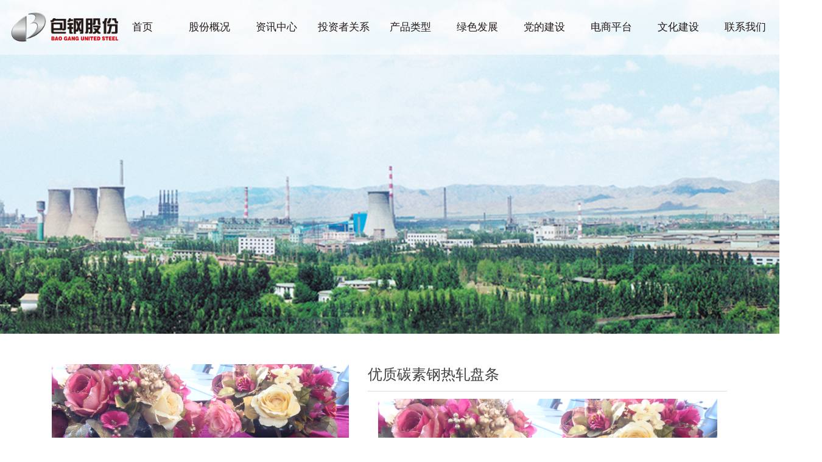

--- FILE ---
content_type: text/html; charset=utf-8
request_url: https://baoganggf.com/productinfo/273261.html
body_size: 24168
content:


<!DOCTYPE html>

<html class="smart-design-mode">
<head>


        <meta name="viewport" content="width=device-width" />

    <meta http-equiv="Content-Type" content="text/html; charset=utf-8" />
    <meta name="description" />
    <meta name="keywords" />
    <meta name="renderer" content="webkit" />
    <meta name="applicable-device" content="pc" />
    <meta http-equiv="Cache-Control" content="no-transform" />
    <title>优质碳素钢热轧盘条-内蒙古包钢钢联股份有限公司</title>
    <link rel="icon" href="//img.wanwang.xin/sitefiles10249/10249715/icon.png"/><link rel="shortcut icon" href="//img.wanwang.xin/sitefiles10249/10249715/icon.png"/><link rel="bookmark" href="//img.wanwang.xin/sitefiles10249/10249715/icon.png"/>
    <link href="https://img.wanwang.xin/Designer/Content/bottom/pcstyle.css?_version=20250709210035" rel="stylesheet" type="text/css"/>
    <link href="https://img.wanwang.xin/Content/public/css/reset.css?_version=20251020152400" rel="stylesheet" type="text/css"/>
    <link href="https://img.wanwang.xin/static/iconfont/1.0.0/iconfont.css?_version=20250709210039" rel="stylesheet" type="text/css"/>
    <link href="https://img.wanwang.xin/static/iconfont/2.0.0/iconfont.css?_version=20250709210039" rel="stylesheet" type="text/css"/>
    <link href="https://img.wanwang.xin/static/iconfont/designer/iconfont.css?_version=20250709210039" rel="stylesheet" type="text/css"/>
    <link href="https://img.wanwang.xin/static/iconfont/companyinfo/iconfont.css?_version=20250709210039" rel="stylesheet" type="text/css"/>
    <link href="https://img.wanwang.xin/Designer/Content/base/css/pager.css?_version=20250709210034" rel="stylesheet" type="text/css"/>
    <link href="https://img.wanwang.xin/Designer/Content/base/css/hover-effects.css?_version=20250709210034" rel="stylesheet" type="text/css"/>
    <link href="https://img.wanwang.xin/Designer/Content/base/css/antChain.css?_version=20250709210034" rel="stylesheet" type="text/css"/>


    
    <link href="//img.wanwang.xin/pubsf/10249/10249715/css/1133605_Pc_zh-CN.css?preventCdnCacheSeed=4885fa89b8d54372b38dfea0e68a72c9" rel="stylesheet" />
    <script src="https://img.wanwang.xin/Scripts/JQuery/jquery-3.6.3.min.js?_version=20250709210036" type="text/javascript"></script>
    <script src="https://img.wanwang.xin/Designer/Scripts/jquery.lazyload.min.js?_version=20250709210035" type="text/javascript"></script>
    <script src="https://img.wanwang.xin/Designer/Scripts/smart.animation.min.js?_version=20250709210035" type="text/javascript"></script>
    <script src="https://img.wanwang.xin/Designer/Content/Designer-panel/js/kino.razor.min.js?_version=20250709210034" type="text/javascript"></script>
    <script src="https://img.wanwang.xin/Scripts/common.min.js?v=20200318&_version=20251229144725" type="text/javascript"></script>
    <script src="https://img.wanwang.xin/Administration/Scripts/admin.validator.min.js?_version=20250709210033" type="text/javascript"></script>
    <script src="https://img.wanwang.xin/Administration/Content/plugins/cookie/jquery.cookie.js?_version=20250709210032" type="text/javascript"></script>
    <script src="https://img.wanwang.xin/Scripts/utils.js?_version=20251120201831" type="text/javascript"></script>

    <script type='text/javascript' id='lz-slider' src='https://img.wanwang.xin/Scripts/statics/js/lz-slider.min.js' ></script><script type='text/javascript' id='lz-preview' src='https://img.wanwang.xin/Scripts/statics/js/lz-preview.min.js' ></script><script type='text/javascript' id='jssor-all' src='https://img.wanwang.xin/Designer/Scripts/jssor.slider-22.2.16-all.min.js?_version=20250709210035' ></script><script type='text/javascript' id='slideshown' src='https://img.wanwang.xin/Designer/Scripts/slideshow.js?_version=20250709210035' ></script><script type='text/javascript' id='jqueryzoom' src='https://img.wanwang.xin/Designer/Scripts/jquery.jqueryzoom.js?_version=20250709210035' ></script><script type='text/javascript' id='slideshow' src='https://img.wanwang.xin/Designer/Scripts/slideshow.js?_version=20250709210035' ></script>
    
    <script type="text/javascript">
           window.SEED_CONFIG = {
       customerId: ""
            };
        $.ajaxSetup({
            cache: false,
            beforeSend: function (jqXHR, settings) {
                settings.data = settings.data && settings.data.length > 0 ? (settings.data + "&") : "";
                settings.data = settings.data + "__RequestVerificationToken=" + $('input[name="__RequestVerificationToken"]').val();
                return true;
            }
        });
    </script>


<script>
  window.SEED_CONFIG=window.SEED_CONFIG||{};
  window.SEED_CONFIG.siteId ="WS20250801153109000002";
  window.SEED_CONFIG.env ="prod";
</script>
<script defer="defer" src="https://o.alicdn.com/msea-fe/seed/index.js"></script>

</head>
<body id="smart-body" area="main">


    <input type="hidden" id="pageinfo"
           value="1133605"
           data-type="3"
           data-device="Pc"
           data-entityid="273261" />
    <input id="txtDeviceSwitchEnabled" value="show" type="hidden" />




    


    
<!-- 在 mainContentWrapper 的下一层的三个div上设置了zindex。把页头页尾所在的层级调整高于中间内容，以防止中间内容遮盖页头页尾 -->

<div id="mainContentWrapper" style="background-color: transparent; background-image: none; background-repeat: no-repeat;background-position:0 0; background:-moz-linear-gradient(top, none, none);background:-webkit-gradient(linear, left top, left bottom, from(none), to(none));background:-o-linear-gradient(top, none, none);background:-ms-linear-gradient(top, none, none);background:linear-gradient(top, none, none);;
     position: relative; width: 100%;min-width:1260px;background-size: auto;" bgScroll="none">
    
    <div style="background-color: rgb(255, 255, 255); background-image: none; background-repeat: no-repeat;background-position:0 0; background:-moz-linear-gradient(top, none, none);background:-webkit-gradient(linear, left top, left bottom, from(none), to(none));background:-o-linear-gradient(top, none, none);background:-ms-linear-gradient(top, none, none);background:linear-gradient(top, none, none);;
         position: relative; width: 100%;min-width:1260px;background-size: auto; z-index:auto;" bgScroll="none">
        <div class=" header" cpid="380513" id="smv_Area0" style="width: 1260px; height: 89px;  position: relative; margin: 0 auto">
            <div id="smv_tem_60_5" ctype="banner"  class="esmartMargin smartAbs " cpid="380513" cstyle="Style2" ccolor="Item0" areaId="Area0" isContainer="True" pvid="" tareaId="Area0"  re-direction="y" daxis="Y" isdeletable="True" style="height: 90px; width: 100%; left: 0px; top: 0px;z-index:14;"><div class="yibuFrameContent tem_60_5  banner_Style2  " style="overflow:visible;;" ><div class="fullcolumn-inner smAreaC" id="smc_Area0" cid="tem_60_5" style="width:1260px">
    <div id="smv_tem_61_32" ctype="image"  class="esmartMargin smartAbs " cpid="380513" cstyle="Style1" ccolor="Item0" areaId="Area0" isContainer="False" pvid="tem_60_5" tareaId="Area0"  re-direction="all" daxis="All" isdeletable="True" style="height: 72px; width: 194px; left: 0px; top: 10px;z-index:2;"><div class="yibuFrameContent tem_61_32  image_Style1  " style="overflow:visible;;" >
    <div class="w-image-box image-clip-wrap" data-fillType="0" id="div_tem_61_32">
        <a target="_self" href="/sy">
            <img loading="lazy" 
                 src="//img.wanwang.xin/contents/sitefiles2049/10249715/images/24090671.png" 
                 alt="" 
                 title="" 
                 id="img_smv_tem_61_32" 
                 style="width: 192px; height:70px;"
                 class=""
             >
        </a>
    </div>

    <script type="text/javascript">
        $(function () {
            
                InitImageSmv("tem_61_32", "192", "72", "0");
            
                 });
    </script>

</div></div><div id="smv_tem_62_46" ctype="tab"  class="esmartMargin smartAbs " cpid="380513" cstyle="Style6" ccolor="Item0" areaId="Area0" isContainer="True" pvid="tem_60_5" tareaId="Area0"  re-direction="all" daxis="All" isdeletable="True" style="height: 448px; width: 1164px; left: 105px; top: 0px;z-index:17;"><div class="yibuFrameContent tem_62_46  tab_Style6  " style="overflow:visible;;" >
<div class="w-label" id="tab_tem_62_46">
    <ul class="w-label-tips">
        <li class="w-label-tips-line"><span></span></li>
            <li class="w-label-tips-item " style="" data-area="tabArea0">
                <a class="f-ellipsis" href="/sy" target="_blank" style="line-height: 90px">首页</a>
                <span class="mask" style=""></span>
            </li>
            <li class="w-label-tips-line"><span></span></li>
            <li class="w-label-tips-item " style="" data-area="tabArea1">
                <a class="f-ellipsis" href="/gsjj" target="_blank" style="line-height: 90px">股份概况</a>
                <span class="mask" style=""></span>
            </li>
            <li class="w-label-tips-line"><span></span></li>
            <li class="w-label-tips-item " style="" data-area="tabArea2">
                <a class="f-ellipsis" href="/gfxw" target="_blank" style="line-height: 90px">资讯中心</a>
                <span class="mask" style=""></span>
            </li>
            <li class="w-label-tips-line"><span></span></li>
            <li class="w-label-tips-item " style="" data-area="tabArea1626335839064">
                <a class="f-ellipsis" href="/cwzy" target="_blank" style="line-height: 90px">投资者关系</a>
                <span class="mask" style=""></span>
            </li>
            <li class="w-label-tips-line"><span></span></li>
            <li class="w-label-tips-item " style="" data-area="tabArea1626335845582">
                <a class="f-ellipsis" href="/cxjs" target="_blank" style="line-height: 90px">产品类型</a>
                <span class="mask" style=""></span>
            </li>
            <li class="w-label-tips-line"><span></span></li>
            <li class="w-label-tips-item " style="" data-area="tabArea1626335852222">
                <a class="f-ellipsis" href="/lsfzgs" target="_blank" style="line-height: 90px">绿色发展</a>
                <span class="mask" style=""></span>
            </li>
            <li class="w-label-tips-line"><span></span></li>
            <li class="w-label-tips-item " style="" data-area="tabArea1626335859791">
                <a class="f-ellipsis" href="/djdt" target="_blank" style="line-height: 90px">党的建设</a>
                <span class="mask" style=""></span>
            </li>
            <li class="w-label-tips-line"><span></span></li>
            <li class="w-label-tips-item " style="" data-area="tabArea1626838867459">
                <a class="f-ellipsis" href="/dspt" target="_blank" style="line-height: 90px">电商平台</a>
                <span class="mask" style=""></span>
            </li>
            <li class="w-label-tips-line"><span></span></li>
            <li class="w-label-tips-item " style="" data-area="tabArea1635498948274">
                <a class="f-ellipsis" href="/qywh" target="_blank" style="line-height: 90px">文化建设</a>
                <span class="mask" style=""></span>
            </li>
            <li class="w-label-tips-line"><span></span></li>
            <li class="w-label-tips-item " style="" data-area="tabArea1626335865753">
                <a class="f-ellipsis" href="/lxwm" target="_blank" style="line-height: 90px">联系我们</a>
                <span class="mask" style=""></span>
            </li>
            <li class="w-label-tips-line"><span></span></li>
    </ul>
    <ul class="w-label-content">

            <li class="w-label-content-item " data-area="tabArea0">
                <div class="smAreaC" id="smc_tabArea0" cid="tem_62_46" style="height: 104px;">
                                    </div>
            </li>
            <li class="w-label-content-item " data-area="tabArea1">
                <div class="smAreaC" id="smc_tabArea1" cid="tem_62_46" style="height: 388px;">
                    <div id="smv_tem_65_32" ctype="area"  class="esmartMargin smartAbs " cpid="380513" cstyle="Style1" ccolor="Item0" areaId="tabArea1" isContainer="True" pvid="tem_62_46" tareaId="Area0"  re-direction="all" daxis="All" isdeletable="True" style="height: 380px; width: 1920px; left: -530px; top: 0px;z-index:15;"><div class="yibuFrameContent tem_65_32  area_Style1  " style="overflow:visible;;" ><div class="w-container" data-effect-name="enterTop">
    <div class="smAreaC" id="smc_Area0" cid="tem_65_32">
        <div id="smv_tem_72_14" ctype="image"  class="esmartMargin smartAbs " cpid="380513" cstyle="Style1" ccolor="Item0" areaId="Area0" isContainer="False" pvid="tem_65_32" tareaId="Area0"  re-direction="all" daxis="All" isdeletable="True" style="height: 290px; width: 439px; left: 454px; top: 40px;z-index:2;"><div class="yibuFrameContent tem_72_14  image_Style1  " style="overflow:visible;;" >
    <div class="w-image-box image-clip-wrap" data-fillType="1" id="div_tem_72_14">
        <a target="_self" href="">
            <img loading="lazy" 
                 src="//img.wanwang.xin/contents/sitefiles2049/10249715/images/24330645.png" 
                 alt="" 
                 title="" 
                 id="img_smv_tem_72_14" 
                 style="width: 437px; height:288px;"
                 class=""
             >
        </a>
    </div>

    <script type="text/javascript">
        $(function () {
            
                InitImageSmv("tem_72_14", "437", "290", "1");
            
                 });
    </script>

</div></div><div id="smv_tem_73_25" ctype="text"  class="esmartMargin smartAbs " cpid="380513" cstyle="Style1" ccolor="Item2" areaId="Area0" isContainer="False" pvid="tem_65_32" tareaId="Area0"  re-direction="all" daxis="All" isdeletable="True" style="height: 76px; width: 423px; left: 940px; top: 66px;z-index:3;"><div class="yibuFrameContent tem_73_25  text_Style1  " style="overflow:hidden;;" ><div id='txt_tem_73_25' style="height: 100%;">
    <div class="editableContent" id="txtc_tem_73_25" style="height: 100%; word-wrap:break-word;">
        <p><span style="line-height:1.5"><span style="color:#222222; font-family:Source Han Sans,Geneva,sans-serif"><span style="font-size:22px">坚韧不拔</span></span></span></p>

<p><span style="line-height:1.5"><span style="color:#222222; font-family:Source Han Sans,Geneva,sans-serif"><span style="font-size:22px">超越自我</span></span></span></p>

    </div>
</div>

<script>
    var tables = $(' #smv_tem_73_25').find('table')
    for (var i = 0; i < tables.length; i++) {
        var tab = tables[i]
        var borderWidth = $(tab).attr('border')
        if (borderWidth <= 0 || !borderWidth) {
            console.log(tab)
            $(tab).addClass('hidden-border')
            $(tab).children("tbody").children("tr").children("td").addClass('hidden-border')
            $(tab).children("tbody").children("tr").children("th").addClass('hidden-border')
            $(tab).children("thead").children("tr").children("td").addClass('hidden-border')
            $(tab).children("thead").children("tr").children("th").addClass('hidden-border')
            $(tab).children("tfoot").children("tr").children("td").addClass('hidden-border')
            $(tab).children("tfoot").children("tr").children("th").addClass('hidden-border')
        }
    }
</script></div></div><div id="smv_tem_74_14" ctype="text"  class="esmartMargin smartAbs " cpid="380513" cstyle="Style1" ccolor="Item2" areaId="Area0" isContainer="False" pvid="tem_65_32" tareaId="Area0"  re-direction="all" daxis="All" isdeletable="True" style="height: 82px; width: 432px; left: 940px; top: 141px;z-index:3;"><div class="yibuFrameContent tem_74_14  text_Style1  " style="overflow:hidden;;" ><div id='txt_tem_74_14' style="height: 100%;">
    <div class="editableContent" id="txtc_tem_74_14" style="height: 100%; word-wrap:break-word;">
        <p><span style="font-size:16px"><span style="font-family:Source Han Sans"><span style="color:#cccccc"><span style="line-height:1.5">Perseverance</span></span></span></span></p>

<p><span style="font-size:16px"><span style="font-family:Source Han Sans"><span style="color:#cccccc"><span style="line-height:1.5">Transcend oneself</span></span></span></span></p>

    </div>
</div>

<script>
    var tables = $(' #smv_tem_74_14').find('table')
    for (var i = 0; i < tables.length; i++) {
        var tab = tables[i]
        var borderWidth = $(tab).attr('border')
        if (borderWidth <= 0 || !borderWidth) {
            console.log(tab)
            $(tab).addClass('hidden-border')
            $(tab).children("tbody").children("tr").children("td").addClass('hidden-border')
            $(tab).children("tbody").children("tr").children("th").addClass('hidden-border')
            $(tab).children("thead").children("tr").children("td").addClass('hidden-border')
            $(tab).children("thead").children("tr").children("th").addClass('hidden-border')
            $(tab).children("tfoot").children("tr").children("td").addClass('hidden-border')
            $(tab).children("tfoot").children("tr").children("th").addClass('hidden-border')
        }
    }
</script></div></div><div id="smv_tem_75_49" ctype="nav"  class="esmartMargin smartAbs " cpid="380513" cstyle="Style8" ccolor="Item0" areaId="Area0" isContainer="False" pvid="tem_65_32" tareaId="Area0"  re-direction="all" daxis="All" isdeletable="True" style="height: 180px; width: 140px; left: 1380px; top: 57px;z-index:4;"><div class="yibuFrameContent tem_75_49  nav_Style8  " style="overflow:visible;;" ><!-- userWidth 是否设定了子导航宽度 -->
<div class="nav_pc_t_8" id="nav_tem_75_49">
    <ul class="w-nav" navstyle="style8">
                <li class="w-nav-inner" style="height:20%;line-height:36px">
                    <div class="w-nav-item">
                        <a href="/gsjj" target="_self" class="w-nav-item-link">
                            <span class="mw-iconfont">넷</span>
                            <span class="w-link-txt">公司简介</span>
                        </a>
                       
                    </div>
                </li>
                <li class="w-nav-inner" style="height:20%;line-height:36px">
                    <div class="w-nav-item">
                        <a href="/ggry" target="_self" class="w-nav-item-link">
                            <span class="mw-iconfont">넷</span>
                            <span class="w-link-txt">高管人员</span>
                        </a>
                       
                    </div>
                </li>
                <li class="w-nav-inner" style="height:20%;line-height:36px">
                    <div class="w-nav-item">
                        <a href="/zzjg" target="_self" class="w-nav-item-link">
                            <span class="mw-iconfont">넷</span>
                            <span class="w-link-txt">组织机构</span>
                        </a>
                       
                    </div>
                </li>
                <li class="w-nav-inner" style="height:20%;line-height:36px">
                    <div class="w-nav-item">
                        <a href="/gfry" target="_self" class="w-nav-item-link">
                            <span class="mw-iconfont">넷</span>
                            <span class="w-link-txt">股份荣誉</span>
                        </a>
                       
                    </div>
                </li>
                <li class="w-nav-inner" style="height:20%;line-height:36px">
                    <div class="w-nav-item">
                        <a href="/lsyg" target="_self" class="w-nav-item-link">
                            <span class="mw-iconfont">넷</span>
                            <span class="w-link-txt">历史沿革</span>
                        </a>
                       
                    </div>
                </li>

    </ul>
</div>
<script>
    $(function () {
        var $nav = $("#smv_tem_75_49 .w-nav");
        var $inner = $("#smv_tem_75_49 .w-nav-inner");
        var $subnav = $("#smv_tem_75_49 .w-subnav");
        var rightBorder = parseInt($nav.css("border-right-width"));
        var leftBorder = parseInt($nav.css("border-left-width"));
        var topBorder = parseInt($nav.css("border-top-width"));
        var bottomBorder = parseInt($nav.css("border-bottom-width"));
        var height = $("#smv_tem_75_49").height();
        var width = $('#smv_tem_75_49').width();
        $nav.height(height - topBorder - bottomBorder);
        $nav.width(width - leftBorder - rightBorder);
        $subnav.css("left", width - leftBorder - rightBorder + "px");

        $('#nav_tem_75_49').find('.w-subnav').hide();
        var $this, item, itemAll, flag = true;
        $('#nav_tem_75_49').off('mouseenter').on('mouseenter', '.w-nav-inner', function () {
            itemAll = $('#nav_tem_75_49').find('.w-subnav');
            $this = $(this);
            item = $this.find('.w-subnav');
            item.fadeIn(150, function () {
                flag = true
            });
            flag = false
        }).off('mouseleave').on('mouseleave', '.w-nav-inner', function () {
            item = $(this).find('.w-subnav');
            item.fadeOut(150);
            item = undefined && (flag = true);
        });
        SetNavSelectedStyle('nav_tem_75_49');//选中当前导航
    });
</script></div></div><div id="smv_tem_76_19" ctype="button"  class="esmartMargin smartAbs " cpid="380513" cstyle="Style9" ccolor="Item0" areaId="Area0" isContainer="False" pvid="tem_65_32" tareaId="Area0"  re-direction="all" daxis="All" isdeletable="True" style="height: 38px; width: 125px; left: 940px; top: 218px;z-index:5;"><div class="yibuFrameContent tem_76_19  button_Style9  " style="overflow:visible;;" ><!-- 类 -->
<!-- w-button-isi + (w-isi-top w-isi-bottom w-isi-left w-isi-right) -->
<!-- w-button-wayra + (w-wayra-topLeft w-wayra-topRight w-wayra-bottomLeft w-wayra-bottomRight) -->

<a target="_self" href="/gsjj" class="w-button w-isi-left w-button-isi f-ellipsis hover-effect" data-effect-name="sweep-to-right" style="width: 125px; height: 37px; line-height: 37px;">
    <span class="w-button-position">
        <span class="w-button-position-inner">
            <em class="w-button-text f-ellipsis">
                <i class="mw-iconfont w-button-icon ">뀹</i>
                <span class="mw-txt"> 更多</span>
            </em>
        </span>
    </span>
</a>
    <script type="text/javascript">
        $(function () {
        });
    </script>
</div></div>    </div>
</div></div></div>                </div>
            </li>
            <li class="w-label-content-item " data-area="tabArea2">
                <div class="smAreaC" id="smc_tabArea2" cid="tem_62_46" style="height: 387px;">
                    <div id="smv_tem_78_57" ctype="area"  class="esmartMargin smartAbs " cpid="380513" cstyle="Style1" ccolor="Item0" areaId="tabArea2" isContainer="True" pvid="tem_62_46" tareaId="Area0"  re-direction="all" daxis="All" isdeletable="True" style="height: 380px; width: 1920px; left: -530px; top: 0px;z-index:15;"><div class="yibuFrameContent tem_78_57  area_Style1  " style="overflow:visible;;" ><div class="w-container" data-effect-name="enterTop">
    <div class="smAreaC" id="smc_Area0" cid="tem_78_57">
        <div id="smv_tem_79_57" ctype="image"  class="esmartMargin smartAbs " cpid="380513" cstyle="Style1" ccolor="Item0" areaId="Area0" isContainer="False" pvid="tem_78_57" tareaId="Area0"  re-direction="all" daxis="All" isdeletable="True" style="height: 290px; width: 439px; left: 454px; top: 40px;z-index:2;"><div class="yibuFrameContent tem_79_57  image_Style1  " style="overflow:visible;;" >
    <div class="w-image-box image-clip-wrap" data-fillType="1" id="div_tem_79_57">
        <a target="_self" href="">
            <img loading="lazy" 
                 src="//img.wanwang.xin/contents/sitefiles2049/10249715/images/24330646.png" 
                 alt="" 
                 title="" 
                 id="img_smv_tem_79_57" 
                 style="width: 437px; height:288px;"
                 class=""
             >
        </a>
    </div>

    <script type="text/javascript">
        $(function () {
            
                InitImageSmv("tem_79_57", "437", "290", "1");
            
                 });
    </script>

</div></div><div id="smv_tem_80_57" ctype="text"  class="esmartMargin smartAbs " cpid="380513" cstyle="Style1" ccolor="Item2" areaId="Area0" isContainer="False" pvid="tem_78_57" tareaId="Area0"  re-direction="all" daxis="All" isdeletable="True" style="height: 76px; width: 365px; left: 940px; top: 66px;z-index:3;"><div class="yibuFrameContent tem_80_57  text_Style1  " style="overflow:hidden;;" ><div id='txt_tem_80_57' style="height: 100%;">
    <div class="editableContent" id="txtc_tem_80_57" style="height: 100%; word-wrap:break-word;">
        <p><span style="line-height:1.5"><span style="color:#222222; font-family:Source Han Sans,Geneva,sans-serif"><span style="font-size:22px">爱岗敬业</span></span></span></p>

<p><span style="line-height:1.5"><span style="color:#222222; font-family:Source Han Sans,Geneva,sans-serif"><span style="font-size:22px">爱厂如家</span></span></span></p>

    </div>
</div>

<script>
    var tables = $(' #smv_tem_80_57').find('table')
    for (var i = 0; i < tables.length; i++) {
        var tab = tables[i]
        var borderWidth = $(tab).attr('border')
        if (borderWidth <= 0 || !borderWidth) {
            console.log(tab)
            $(tab).addClass('hidden-border')
            $(tab).children("tbody").children("tr").children("td").addClass('hidden-border')
            $(tab).children("tbody").children("tr").children("th").addClass('hidden-border')
            $(tab).children("thead").children("tr").children("td").addClass('hidden-border')
            $(tab).children("thead").children("tr").children("th").addClass('hidden-border')
            $(tab).children("tfoot").children("tr").children("td").addClass('hidden-border')
            $(tab).children("tfoot").children("tr").children("th").addClass('hidden-border')
        }
    }
</script></div></div><div id="smv_tem_81_57" ctype="text"  class="esmartMargin smartAbs " cpid="380513" cstyle="Style1" ccolor="Item2" areaId="Area0" isContainer="False" pvid="tem_78_57" tareaId="Area0"  re-direction="all" daxis="All" isdeletable="True" style="height: 60px; width: 308px; left: 940px; top: 141px;z-index:3;"><div class="yibuFrameContent tem_81_57  text_Style1  " style="overflow:hidden;;" ><div id='txt_tem_81_57' style="height: 100%;">
    <div class="editableContent" id="txtc_tem_81_57" style="height: 100%; word-wrap:break-word;">
        <p><span style="font-size:16px"><span style="font-family:Source Han Sans"><span style="color:#cccccc"><span style="line-height:1.5">Love and Dedication</span></span></span></span></p>

<p><span style="font-size:16px"><span style="font-family:Source Han Sans"><span style="color:#cccccc"><span style="line-height:1.5">Love factory as home</span></span></span></span></p>

    </div>
</div>

<script>
    var tables = $(' #smv_tem_81_57').find('table')
    for (var i = 0; i < tables.length; i++) {
        var tab = tables[i]
        var borderWidth = $(tab).attr('border')
        if (borderWidth <= 0 || !borderWidth) {
            console.log(tab)
            $(tab).addClass('hidden-border')
            $(tab).children("tbody").children("tr").children("td").addClass('hidden-border')
            $(tab).children("tbody").children("tr").children("th").addClass('hidden-border')
            $(tab).children("thead").children("tr").children("td").addClass('hidden-border')
            $(tab).children("thead").children("tr").children("th").addClass('hidden-border')
            $(tab).children("tfoot").children("tr").children("td").addClass('hidden-border')
            $(tab).children("tfoot").children("tr").children("th").addClass('hidden-border')
        }
    }
</script></div></div><div id="smv_tem_82_57" ctype="nav"  class="esmartMargin smartAbs " cpid="380513" cstyle="Style8" ccolor="Item0" areaId="Area0" isContainer="False" pvid="tem_78_57" tareaId="Area0"  re-direction="all" daxis="All" isdeletable="True" style="height: 135px; width: 140px; left: 1380px; top: 57px;z-index:4;"><div class="yibuFrameContent tem_82_57  nav_Style8  " style="overflow:visible;;" ><!-- userWidth 是否设定了子导航宽度 -->
<div class="nav_pc_t_8" id="nav_tem_82_57">
    <ul class="w-nav" navstyle="style8">
                <li class="w-nav-inner" style="height:33.3333333333333%;line-height:45px">
                    <div class="w-nav-item">
                        <a href="/gfxw" target="_self" class="w-nav-item-link">
                            <span class="mw-iconfont">넷</span>
                            <span class="w-link-txt">股份新闻</span>
                        </a>
                       
                    </div>
                </li>
                <li class="w-nav-inner" style="height:33.3333333333333%;line-height:45px">
                    <div class="w-nav-item">
                        <a href="/ztbd" target="_self" class="w-nav-item-link">
                            <span class="mw-iconfont">넷</span>
                            <span class="w-link-txt">专题报道</span>
                        </a>
                       
                    </div>
                </li>
                <li class="w-nav-inner" style="height:33.3333333333333%;line-height:45px">
                    <div class="w-nav-item">
                        <a href="/wxgzh" target="_self" class="w-nav-item-link">
                            <span class="mw-iconfont">넷</span>
                            <span class="w-link-txt">微信公众号</span>
                        </a>
                       
                    </div>
                </li>

    </ul>
</div>
<script>
    $(function () {
        var $nav = $("#smv_tem_82_57 .w-nav");
        var $inner = $("#smv_tem_82_57 .w-nav-inner");
        var $subnav = $("#smv_tem_82_57 .w-subnav");
        var rightBorder = parseInt($nav.css("border-right-width"));
        var leftBorder = parseInt($nav.css("border-left-width"));
        var topBorder = parseInt($nav.css("border-top-width"));
        var bottomBorder = parseInt($nav.css("border-bottom-width"));
        var height = $("#smv_tem_82_57").height();
        var width = $('#smv_tem_82_57').width();
        $nav.height(height - topBorder - bottomBorder);
        $nav.width(width - leftBorder - rightBorder);
        $subnav.css("left", width - leftBorder - rightBorder + "px");

        $('#nav_tem_82_57').find('.w-subnav').hide();
        var $this, item, itemAll, flag = true;
        $('#nav_tem_82_57').off('mouseenter').on('mouseenter', '.w-nav-inner', function () {
            itemAll = $('#nav_tem_82_57').find('.w-subnav');
            $this = $(this);
            item = $this.find('.w-subnav');
            item.fadeIn(150, function () {
                flag = true
            });
            flag = false
        }).off('mouseleave').on('mouseleave', '.w-nav-inner', function () {
            item = $(this).find('.w-subnav');
            item.fadeOut(150);
            item = undefined && (flag = true);
        });
        SetNavSelectedStyle('nav_tem_82_57');//选中当前导航
    });
</script></div></div><div id="smv_tem_83_57" ctype="button"  class="esmartMargin smartAbs " cpid="380513" cstyle="Style9" ccolor="Item0" areaId="Area0" isContainer="False" pvid="tem_78_57" tareaId="Area0"  re-direction="all" daxis="All" isdeletable="True" style="height: 38px; width: 125px; left: 940px; top: 218px;z-index:5;"><div class="yibuFrameContent tem_83_57  button_Style9  " style="overflow:visible;;" ><!-- 类 -->
<!-- w-button-isi + (w-isi-top w-isi-bottom w-isi-left w-isi-right) -->
<!-- w-button-wayra + (w-wayra-topLeft w-wayra-topRight w-wayra-bottomLeft w-wayra-bottomRight) -->

<a target="_self" href="/gfxw" class="w-button w-isi-left w-button-isi f-ellipsis hover-effect" data-effect-name="sweep-to-right" style="width: 125px; height: 37px; line-height: 37px;">
    <span class="w-button-position">
        <span class="w-button-position-inner">
            <em class="w-button-text f-ellipsis">
                <i class="mw-iconfont w-button-icon ">뀹</i>
                <span class="mw-txt"> 更多</span>
            </em>
        </span>
    </span>
</a>
    <script type="text/javascript">
        $(function () {
        });
    </script>
</div></div>    </div>
</div></div></div>                </div>
            </li>
            <li class="w-label-content-item " data-area="tabArea1626335839064">
                <div class="smAreaC" id="smc_tabArea1626335839064" cid="tem_62_46" style="height: 386px;">
                    <div id="smv_tem_84_16" ctype="area"  class="esmartMargin smartAbs " cpid="380513" cstyle="Style1" ccolor="Item0" areaId="tabArea1626335839064" isContainer="True" pvid="tem_62_46" tareaId="Area0"  re-direction="all" daxis="All" isdeletable="True" style="height: 380px; width: 1920px; left: -530px; top: 0px;z-index:15;"><div class="yibuFrameContent tem_84_16  area_Style1  " style="overflow:visible;;" ><div class="w-container" data-effect-name="enterTop">
    <div class="smAreaC" id="smc_Area0" cid="tem_84_16">
        <div id="smv_tem_85_16" ctype="image"  class="esmartMargin smartAbs " cpid="380513" cstyle="Style1" ccolor="Item0" areaId="Area0" isContainer="False" pvid="tem_84_16" tareaId="Area0"  re-direction="all" daxis="All" isdeletable="True" style="height: 290px; width: 439px; left: 454px; top: 40px;z-index:2;"><div class="yibuFrameContent tem_85_16  image_Style1  " style="overflow:visible;;" >
    <div class="w-image-box image-clip-wrap" data-fillType="1" id="div_tem_85_16">
        <a target="_self" href="">
            <img loading="lazy" 
                 src="//img.wanwang.xin/contents/sitefiles2049/10249715/images/24330647.png" 
                 alt="" 
                 title="" 
                 id="img_smv_tem_85_16" 
                 style="width: 437px; height:288px;"
                 class=""
             >
        </a>
    </div>

    <script type="text/javascript">
        $(function () {
            
                InitImageSmv("tem_85_16", "437", "290", "1");
            
                 });
    </script>

</div></div><div id="smv_tem_86_16" ctype="text"  class="esmartMargin smartAbs " cpid="380513" cstyle="Style1" ccolor="Item2" areaId="Area0" isContainer="False" pvid="tem_84_16" tareaId="Area0"  re-direction="all" daxis="All" isdeletable="True" style="height: 76px; width: 360px; left: 940px; top: 66px;z-index:3;"><div class="yibuFrameContent tem_86_16  text_Style1  " style="overflow:hidden;;" ><div id='txt_tem_86_16' style="height: 100%;">
    <div class="editableContent" id="txtc_tem_86_16" style="height: 100%; word-wrap:break-word;">
        <p><span style="line-height:1.5"><span style="color:#222222; font-family:Source Han Sans,Geneva,sans-serif"><span style="font-size:22px">奉献钢铁精品</span></span></span></p>

<p><span style="line-height:1.5"><span style="color:#222222; font-family:Source Han Sans,Geneva,sans-serif"><span style="font-size:22px">共创美好家园</span></span></span></p>

    </div>
</div>

<script>
    var tables = $(' #smv_tem_86_16').find('table')
    for (var i = 0; i < tables.length; i++) {
        var tab = tables[i]
        var borderWidth = $(tab).attr('border')
        if (borderWidth <= 0 || !borderWidth) {
            console.log(tab)
            $(tab).addClass('hidden-border')
            $(tab).children("tbody").children("tr").children("td").addClass('hidden-border')
            $(tab).children("tbody").children("tr").children("th").addClass('hidden-border')
            $(tab).children("thead").children("tr").children("td").addClass('hidden-border')
            $(tab).children("thead").children("tr").children("th").addClass('hidden-border')
            $(tab).children("tfoot").children("tr").children("td").addClass('hidden-border')
            $(tab).children("tfoot").children("tr").children("th").addClass('hidden-border')
        }
    }
</script></div></div><div id="smv_tem_87_16" ctype="text"  class="esmartMargin smartAbs " cpid="380513" cstyle="Style1" ccolor="Item2" areaId="Area0" isContainer="False" pvid="tem_84_16" tareaId="Area0"  re-direction="all" daxis="All" isdeletable="True" style="height: 60px; width: 308px; left: 940px; top: 141px;z-index:3;"><div class="yibuFrameContent tem_87_16  text_Style1  " style="overflow:hidden;;" ><div id='txt_tem_87_16' style="height: 100%;">
    <div class="editableContent" id="txtc_tem_87_16" style="height: 100%; word-wrap:break-word;">
        <p><span style="font-size:16px"><span style="font-family:Source Han Sans"><span style="color:#cccccc"><span style="line-height:1.5">Dedication of steel products<br />
Create a beautiful home together</span></span></span></span></p>

    </div>
</div>

<script>
    var tables = $(' #smv_tem_87_16').find('table')
    for (var i = 0; i < tables.length; i++) {
        var tab = tables[i]
        var borderWidth = $(tab).attr('border')
        if (borderWidth <= 0 || !borderWidth) {
            console.log(tab)
            $(tab).addClass('hidden-border')
            $(tab).children("tbody").children("tr").children("td").addClass('hidden-border')
            $(tab).children("tbody").children("tr").children("th").addClass('hidden-border')
            $(tab).children("thead").children("tr").children("td").addClass('hidden-border')
            $(tab).children("thead").children("tr").children("th").addClass('hidden-border')
            $(tab).children("tfoot").children("tr").children("td").addClass('hidden-border')
            $(tab).children("tfoot").children("tr").children("th").addClass('hidden-border')
        }
    }
</script></div></div><div id="smv_tem_88_16" ctype="nav"  class="esmartMargin smartAbs " cpid="380513" cstyle="Style8" ccolor="Item0" areaId="Area0" isContainer="False" pvid="tem_84_16" tareaId="Area0"  re-direction="all" daxis="All" isdeletable="True" style="height: 180px; width: 140px; left: 1277px; top: 57px;z-index:4;"><div class="yibuFrameContent tem_88_16  nav_Style8  " style="overflow:visible;;" ><!-- userWidth 是否设定了子导航宽度 -->
<div class="nav_pc_t_8" id="nav_tem_88_16">
    <ul class="w-nav" navstyle="style8">
                <li class="w-nav-inner" style="height:25%;line-height:45px">
                    <div class="w-nav-item">
                        <a href="/cwzy" target="_self" class="w-nav-item-link">
                            <span class="mw-iconfont">넷</span>
                            <span class="w-link-txt">财务摘要</span>
                        </a>
                       
                    </div>
                </li>
                <li class="w-nav-inner" style="height:25%;line-height:45px">
                    <div class="w-nav-item">
                        <a href="/xypj" target="_self" class="w-nav-item-link">
                            <span class="mw-iconfont">넷</span>
                            <span class="w-link-txt">信用评级</span>
                        </a>
                       
                    </div>
                </li>
                <li class="w-nav-inner" style="height:25%;line-height:45px">
                    <div class="w-nav-item">
                        <a href="/gszl" target="_self" class="w-nav-item-link">
                            <span class="mw-iconfont">넷</span>
                            <span class="w-link-txt">公司治理</span>
                        </a>
                       
                    </div>
                </li>
                <li class="w-nav-inner" style="height:25%;line-height:45px">
                    <div class="w-nav-item">
                        <a href="/gsgg" target="_self" class="w-nav-item-link">
                            <span class="mw-iconfont">넷</span>
                            <span class="w-link-txt">公司公告</span>
                        </a>
                       
                    </div>
                </li>

    </ul>
</div>
<script>
    $(function () {
        var $nav = $("#smv_tem_88_16 .w-nav");
        var $inner = $("#smv_tem_88_16 .w-nav-inner");
        var $subnav = $("#smv_tem_88_16 .w-subnav");
        var rightBorder = parseInt($nav.css("border-right-width"));
        var leftBorder = parseInt($nav.css("border-left-width"));
        var topBorder = parseInt($nav.css("border-top-width"));
        var bottomBorder = parseInt($nav.css("border-bottom-width"));
        var height = $("#smv_tem_88_16").height();
        var width = $('#smv_tem_88_16').width();
        $nav.height(height - topBorder - bottomBorder);
        $nav.width(width - leftBorder - rightBorder);
        $subnav.css("left", width - leftBorder - rightBorder + "px");

        $('#nav_tem_88_16').find('.w-subnav').hide();
        var $this, item, itemAll, flag = true;
        $('#nav_tem_88_16').off('mouseenter').on('mouseenter', '.w-nav-inner', function () {
            itemAll = $('#nav_tem_88_16').find('.w-subnav');
            $this = $(this);
            item = $this.find('.w-subnav');
            item.fadeIn(150, function () {
                flag = true
            });
            flag = false
        }).off('mouseleave').on('mouseleave', '.w-nav-inner', function () {
            item = $(this).find('.w-subnav');
            item.fadeOut(150);
            item = undefined && (flag = true);
        });
        SetNavSelectedStyle('nav_tem_88_16');//选中当前导航
    });
</script></div></div><div id="smv_tem_89_16" ctype="button"  class="esmartMargin smartAbs " cpid="380513" cstyle="Style9" ccolor="Item0" areaId="Area0" isContainer="False" pvid="tem_84_16" tareaId="Area0"  re-direction="all" daxis="All" isdeletable="True" style="height: 38px; width: 125px; left: 940px; top: 218px;z-index:5;"><div class="yibuFrameContent tem_89_16  button_Style9  " style="overflow:visible;;" ><!-- 类 -->
<!-- w-button-isi + (w-isi-top w-isi-bottom w-isi-left w-isi-right) -->
<!-- w-button-wayra + (w-wayra-topLeft w-wayra-topRight w-wayra-bottomLeft w-wayra-bottomRight) -->

<a target="_self" href="/cwzy" class="w-button w-isi-left w-button-isi f-ellipsis hover-effect" data-effect-name="sweep-to-right" style="width: 125px; height: 37px; line-height: 37px;">
    <span class="w-button-position">
        <span class="w-button-position-inner">
            <em class="w-button-text f-ellipsis">
                <i class="mw-iconfont w-button-icon ">뀹</i>
                <span class="mw-txt"> 更多</span>
            </em>
        </span>
    </span>
</a>
    <script type="text/javascript">
        $(function () {
        });
    </script>
</div></div><div id="smv_tem_149_34" ctype="nav"  class="esmartMargin smartAbs " cpid="380513" cstyle="Style8" ccolor="Item0" areaId="Area0" isContainer="False" pvid="tem_84_16" tareaId="Area0"  re-direction="all" daxis="All" isdeletable="True" style="height: 135px; width: 140px; left: 1439px; top: 57px;z-index:4;"><div class="yibuFrameContent tem_149_34  nav_Style8  " style="overflow:visible;;" ><!-- userWidth 是否设定了子导航宽度 -->
<div class="nav_pc_t_8" id="nav_tem_149_34">
    <ul class="w-nav" navstyle="style8">
                <li class="w-nav-inner" style="height:33.3333333333333%;line-height:45px">
                    <div class="w-nav-item">
                        <a href="/gsjbnb" target="_self" class="w-nav-item-link">
                            <span class="mw-iconfont">넷</span>
                            <span class="w-link-txt">公司季报年报</span>
                        </a>
                       
                    </div>
                </li>
                <li class="w-nav-inner" style="height:33.3333333333333%;line-height:45px">
                    <div class="w-nav-item">
                        <a href="/kcxfzbg" target="_self" class="w-nav-item-link">
                            <span class="mw-iconfont">넷</span>
                            <span class="w-link-txt">可持续发展报告</span>
                        </a>
                       
                    </div>
                </li>
                <li class="w-nav-inner" style="height:33.3333333333333%;line-height:45px">
                    <div class="w-nav-item">
                        <a href="/lxfs" target="_self" class="w-nav-item-link">
                            <span class="mw-iconfont">넷</span>
                            <span class="w-link-txt">联系方式</span>
                        </a>
                       
                    </div>
                </li>

    </ul>
</div>
<script>
    $(function () {
        var $nav = $("#smv_tem_149_34 .w-nav");
        var $inner = $("#smv_tem_149_34 .w-nav-inner");
        var $subnav = $("#smv_tem_149_34 .w-subnav");
        var rightBorder = parseInt($nav.css("border-right-width"));
        var leftBorder = parseInt($nav.css("border-left-width"));
        var topBorder = parseInt($nav.css("border-top-width"));
        var bottomBorder = parseInt($nav.css("border-bottom-width"));
        var height = $("#smv_tem_149_34").height();
        var width = $('#smv_tem_149_34').width();
        $nav.height(height - topBorder - bottomBorder);
        $nav.width(width - leftBorder - rightBorder);
        $subnav.css("left", width - leftBorder - rightBorder + "px");

        $('#nav_tem_149_34').find('.w-subnav').hide();
        var $this, item, itemAll, flag = true;
        $('#nav_tem_149_34').off('mouseenter').on('mouseenter', '.w-nav-inner', function () {
            itemAll = $('#nav_tem_149_34').find('.w-subnav');
            $this = $(this);
            item = $this.find('.w-subnav');
            item.fadeIn(150, function () {
                flag = true
            });
            flag = false
        }).off('mouseleave').on('mouseleave', '.w-nav-inner', function () {
            item = $(this).find('.w-subnav');
            item.fadeOut(150);
            item = undefined && (flag = true);
        });
        SetNavSelectedStyle('nav_tem_149_34');//选中当前导航
    });
</script></div></div>    </div>
</div></div></div>                </div>
            </li>
            <li class="w-label-content-item " data-area="tabArea1626335845582">
                <div class="smAreaC" id="smc_tabArea1626335845582" cid="tem_62_46" style="height: 386px;">
                    <div id="smv_tem_90_42" ctype="area"  class="esmartMargin smartAbs " cpid="380513" cstyle="Style1" ccolor="Item0" areaId="tabArea1626335845582" isContainer="True" pvid="tem_62_46" tareaId="Area0"  re-direction="all" daxis="All" isdeletable="True" style="height: 380px; width: 1920px; left: -530px; top: 0px;z-index:15;"><div class="yibuFrameContent tem_90_42  area_Style1  " style="overflow:visible;;" ><div class="w-container" data-effect-name="enterTop">
    <div class="smAreaC" id="smc_Area0" cid="tem_90_42">
        <div id="smv_tem_91_42" ctype="image"  class="esmartMargin smartAbs " cpid="380513" cstyle="Style1" ccolor="Item0" areaId="Area0" isContainer="False" pvid="tem_90_42" tareaId="Area0"  re-direction="all" daxis="All" isdeletable="True" style="height: 290px; width: 439px; left: 454px; top: 40px;z-index:2;"><div class="yibuFrameContent tem_91_42  image_Style1  " style="overflow:visible;;" >
    <div class="w-image-box image-clip-wrap" data-fillType="1" id="div_tem_91_42">
        <a target="_self" href="">
            <img loading="lazy" 
                 src="//img.wanwang.xin/contents/sitefiles2049/10249715/images/24330648.png" 
                 alt="" 
                 title="" 
                 id="img_smv_tem_91_42" 
                 style="width: 437px; height:288px;"
                 class=""
             >
        </a>
    </div>

    <script type="text/javascript">
        $(function () {
            
                InitImageSmv("tem_91_42", "437", "290", "1");
            
                 });
    </script>

</div></div><div id="smv_tem_92_42" ctype="text"  class="esmartMargin smartAbs " cpid="380513" cstyle="Style1" ccolor="Item2" areaId="Area0" isContainer="False" pvid="tem_90_42" tareaId="Area0"  re-direction="all" daxis="All" isdeletable="True" style="height: 76px; width: 282px; left: 940px; top: 66px;z-index:3;"><div class="yibuFrameContent tem_92_42  text_Style1  " style="overflow:hidden;;" ><div id='txt_tem_92_42' style="height: 100%;">
    <div class="editableContent" id="txtc_tem_92_42" style="height: 100%; word-wrap:break-word;">
        <p><span style="line-height:1.5"><span style="color:#222222; font-family:Source Han Sans, Geneva, sans-serif"><span style="font-size:22px">精心铸就精品</span></span></span></p>

<p><span style="line-height:1.5"><span style="color:#222222; font-family:Source Han Sans, Geneva, sans-serif"><span style="font-size:22px">精细推动精品</span></span></span></p>

    </div>
</div>

<script>
    var tables = $(' #smv_tem_92_42').find('table')
    for (var i = 0; i < tables.length; i++) {
        var tab = tables[i]
        var borderWidth = $(tab).attr('border')
        if (borderWidth <= 0 || !borderWidth) {
            console.log(tab)
            $(tab).addClass('hidden-border')
            $(tab).children("tbody").children("tr").children("td").addClass('hidden-border')
            $(tab).children("tbody").children("tr").children("th").addClass('hidden-border')
            $(tab).children("thead").children("tr").children("td").addClass('hidden-border')
            $(tab).children("thead").children("tr").children("th").addClass('hidden-border')
            $(tab).children("tfoot").children("tr").children("td").addClass('hidden-border')
            $(tab).children("tfoot").children("tr").children("th").addClass('hidden-border')
        }
    }
</script></div></div><div id="smv_tem_93_42" ctype="text"  class="esmartMargin smartAbs " cpid="380513" cstyle="Style1" ccolor="Item2" areaId="Area0" isContainer="False" pvid="tem_90_42" tareaId="Area0"  re-direction="all" daxis="All" isdeletable="True" style="height: 60px; width: 343px; left: 940px; top: 141px;z-index:3;"><div class="yibuFrameContent tem_93_42  text_Style1  " style="overflow:hidden;;" ><div id='txt_tem_93_42' style="height: 100%;">
    <div class="editableContent" id="txtc_tem_93_42" style="height: 100%; word-wrap:break-word;">
        <p><span style="font-size:16px"><span style="font-family:Source Han Sans"><span style="color:#cccccc"><span style="line-height:1.5">Elaborately crafted high-quality goods</span></span></span></span></p>

<p><span style="font-size:16px"><span style="font-family:Source Han Sans"><span style="color:#cccccc"><span style="line-height:1.5">Fine promotion of boutique</span></span></span></span></p>

    </div>
</div>

<script>
    var tables = $(' #smv_tem_93_42').find('table')
    for (var i = 0; i < tables.length; i++) {
        var tab = tables[i]
        var borderWidth = $(tab).attr('border')
        if (borderWidth <= 0 || !borderWidth) {
            console.log(tab)
            $(tab).addClass('hidden-border')
            $(tab).children("tbody").children("tr").children("td").addClass('hidden-border')
            $(tab).children("tbody").children("tr").children("th").addClass('hidden-border')
            $(tab).children("thead").children("tr").children("td").addClass('hidden-border')
            $(tab).children("thead").children("tr").children("th").addClass('hidden-border')
            $(tab).children("tfoot").children("tr").children("td").addClass('hidden-border')
            $(tab).children("tfoot").children("tr").children("th").addClass('hidden-border')
        }
    }
</script></div></div><div id="smv_tem_94_42" ctype="button"  class="esmartMargin smartAbs " cpid="380513" cstyle="Style9" ccolor="Item0" areaId="Area0" isContainer="False" pvid="tem_90_42" tareaId="Area0"  re-direction="all" daxis="All" isdeletable="True" style="height: 38px; width: 125px; left: 940px; top: 218px;z-index:5;"><div class="yibuFrameContent tem_94_42  button_Style9  " style="overflow:visible;;" ><!-- 类 -->
<!-- w-button-isi + (w-isi-top w-isi-bottom w-isi-left w-isi-right) -->
<!-- w-button-wayra + (w-wayra-topLeft w-wayra-topRight w-wayra-bottomLeft w-wayra-bottomRight) -->

<a target="_self" href="/cxjs" class="w-button w-isi-left w-button-isi f-ellipsis hover-effect" data-effect-name="sweep-to-right" style="width: 125px; height: 37px; line-height: 37px;">
    <span class="w-button-position">
        <span class="w-button-position-inner">
            <em class="w-button-text f-ellipsis">
                <i class="mw-iconfont w-button-icon ">뀹</i>
                <span class="mw-txt"> 更多</span>
            </em>
        </span>
    </span>
</a>
    <script type="text/javascript">
        $(function () {
        });
    </script>
</div></div><div id="smv_tem_95_42" ctype="nav"  class="esmartMargin smartAbs " cpid="380513" cstyle="Style8" ccolor="Item0" areaId="Area0" isContainer="False" pvid="tem_90_42" tareaId="Area0"  re-direction="all" daxis="All" isdeletable="True" style="height: 135px; width: 183px; left: 1380px; top: 57px;z-index:4;"><div class="yibuFrameContent tem_95_42  nav_Style8  " style="overflow:visible;;" ><!-- userWidth 是否设定了子导航宽度 -->
<div class="nav_pc_t_8" id="nav_tem_95_42">
    <ul class="w-nav" navstyle="style8">
                <li class="w-nav-inner" style="height:33.3333333333333%;line-height:45px">
                    <div class="w-nav-item">
                        <a href="/cxjs" target="_self" class="w-nav-item-link">
                            <span class="mw-iconfont">넷</span>
                            <span class="w-link-txt">产线介绍</span>
                        </a>
                       
                    </div>
                </li>
                <li class="w-nav-inner" style="height:33.3333333333333%;line-height:45px">
                    <div class="w-nav-item">
                        <a href="/cpzzrz" target="_self" class="w-nav-item-link">
                            <span class="mw-iconfont">넷</span>
                            <span class="w-link-txt">产品资质认证</span>
                        </a>
                       
                    </div>
                </li>
                <li class="w-nav-inner" style="height:33.3333333333333%;line-height:45px">
                    <div class="w-nav-item">
                        <a href="/shfw" target="_self" class="w-nav-item-link">
                            <span class="mw-iconfont">넷</span>
                            <span class="w-link-txt">售后服务</span>
                        </a>
                       
                    </div>
                </li>

    </ul>
</div>
<script>
    $(function () {
        var $nav = $("#smv_tem_95_42 .w-nav");
        var $inner = $("#smv_tem_95_42 .w-nav-inner");
        var $subnav = $("#smv_tem_95_42 .w-subnav");
        var rightBorder = parseInt($nav.css("border-right-width"));
        var leftBorder = parseInt($nav.css("border-left-width"));
        var topBorder = parseInt($nav.css("border-top-width"));
        var bottomBorder = parseInt($nav.css("border-bottom-width"));
        var height = $("#smv_tem_95_42").height();
        var width = $('#smv_tem_95_42').width();
        $nav.height(height - topBorder - bottomBorder);
        $nav.width(width - leftBorder - rightBorder);
        $subnav.css("left", width - leftBorder - rightBorder + "px");

        $('#nav_tem_95_42').find('.w-subnav').hide();
        var $this, item, itemAll, flag = true;
        $('#nav_tem_95_42').off('mouseenter').on('mouseenter', '.w-nav-inner', function () {
            itemAll = $('#nav_tem_95_42').find('.w-subnav');
            $this = $(this);
            item = $this.find('.w-subnav');
            item.fadeIn(150, function () {
                flag = true
            });
            flag = false
        }).off('mouseleave').on('mouseleave', '.w-nav-inner', function () {
            item = $(this).find('.w-subnav');
            item.fadeOut(150);
            item = undefined && (flag = true);
        });
        SetNavSelectedStyle('nav_tem_95_42');//选中当前导航
    });
</script></div></div>    </div>
</div></div></div>                </div>
            </li>
            <li class="w-label-content-item " data-area="tabArea1626335852222">
                <div class="smAreaC" id="smc_tabArea1626335852222" cid="tem_62_46" style="height: 386px;">
                    <div id="smv_tem_96_13" ctype="area"  class="esmartMargin smartAbs " cpid="380513" cstyle="Style1" ccolor="Item0" areaId="tabArea1626335852222" isContainer="True" pvid="tem_62_46" tareaId="Area0"  re-direction="all" daxis="All" isdeletable="True" style="height: 380px; width: 1920px; left: -530px; top: 0px;z-index:15;"><div class="yibuFrameContent tem_96_13  area_Style1  " style="overflow:visible;;" ><div class="w-container" data-effect-name="enterTop">
    <div class="smAreaC" id="smc_Area0" cid="tem_96_13">
        <div id="smv_tem_97_13" ctype="image"  class="esmartMargin smartAbs " cpid="380513" cstyle="Style1" ccolor="Item0" areaId="Area0" isContainer="False" pvid="tem_96_13" tareaId="Area0"  re-direction="all" daxis="All" isdeletable="True" style="height: 290px; width: 439px; left: 454px; top: 40px;z-index:2;"><div class="yibuFrameContent tem_97_13  image_Style1  " style="overflow:visible;;" >
    <div class="w-image-box image-clip-wrap" data-fillType="1" id="div_tem_97_13">
        <a target="_self" href="">
            <img loading="lazy" 
                 src="//img.wanwang.xin/contents/sitefiles2049/10249715/images/24330650.png" 
                 alt="" 
                 title="" 
                 id="img_smv_tem_97_13" 
                 style="width: 437px; height:288px;"
                 class=""
             >
        </a>
    </div>

    <script type="text/javascript">
        $(function () {
            
                InitImageSmv("tem_97_13", "437", "290", "1");
            
                 });
    </script>

</div></div><div id="smv_tem_98_13" ctype="text"  class="esmartMargin smartAbs " cpid="380513" cstyle="Style1" ccolor="Item2" areaId="Area0" isContainer="False" pvid="tem_96_13" tareaId="Area0"  re-direction="all" daxis="All" isdeletable="True" style="height: 76px; width: 363px; left: 940px; top: 66px;z-index:3;"><div class="yibuFrameContent tem_98_13  text_Style1  " style="overflow:hidden;;" ><div id='txt_tem_98_13' style="height: 100%;">
    <div class="editableContent" id="txtc_tem_98_13" style="height: 100%; word-wrap:break-word;">
        <p><span style="font-size:22px"><span style="line-height:1.5"><span style="color:#222222; font-family:Source Han Sans,Geneva,sans-serif">特色钢铁</span></span></span></p>

<p><span style="font-size:22px"><span style="line-height:1.5"><span style="color:#222222; font-family:Source Han Sans,Geneva,sans-serif">绿色家园</span></span></span></p>

    </div>
</div>

<script>
    var tables = $(' #smv_tem_98_13').find('table')
    for (var i = 0; i < tables.length; i++) {
        var tab = tables[i]
        var borderWidth = $(tab).attr('border')
        if (borderWidth <= 0 || !borderWidth) {
            console.log(tab)
            $(tab).addClass('hidden-border')
            $(tab).children("tbody").children("tr").children("td").addClass('hidden-border')
            $(tab).children("tbody").children("tr").children("th").addClass('hidden-border')
            $(tab).children("thead").children("tr").children("td").addClass('hidden-border')
            $(tab).children("thead").children("tr").children("th").addClass('hidden-border')
            $(tab).children("tfoot").children("tr").children("td").addClass('hidden-border')
            $(tab).children("tfoot").children("tr").children("th").addClass('hidden-border')
        }
    }
</script></div></div><div id="smv_tem_99_13" ctype="text"  class="esmartMargin smartAbs " cpid="380513" cstyle="Style1" ccolor="Item2" areaId="Area0" isContainer="False" pvid="tem_96_13" tareaId="Area0"  re-direction="all" daxis="All" isdeletable="True" style="height: 60px; width: 425px; left: 940px; top: 141px;z-index:3;"><div class="yibuFrameContent tem_99_13  text_Style1  " style="overflow:hidden;;" ><div id='txt_tem_99_13' style="height: 100%;">
    <div class="editableContent" id="txtc_tem_99_13" style="height: 100%; word-wrap:break-word;">
        <p><span style="font-size:16px"><span style="font-family:Source Han Sans"><span style="color:#cccccc"><span style="line-height:1.5">Featured Steel</span></span></span></span></p>

<p><span style="font-size:16px"><span style="font-family:Source Han Sans"><span style="color:#cccccc"><span style="line-height:1.5">Green home</span></span></span></span></p>

    </div>
</div>

<script>
    var tables = $(' #smv_tem_99_13').find('table')
    for (var i = 0; i < tables.length; i++) {
        var tab = tables[i]
        var borderWidth = $(tab).attr('border')
        if (borderWidth <= 0 || !borderWidth) {
            console.log(tab)
            $(tab).addClass('hidden-border')
            $(tab).children("tbody").children("tr").children("td").addClass('hidden-border')
            $(tab).children("tbody").children("tr").children("th").addClass('hidden-border')
            $(tab).children("thead").children("tr").children("td").addClass('hidden-border')
            $(tab).children("thead").children("tr").children("th").addClass('hidden-border')
            $(tab).children("tfoot").children("tr").children("td").addClass('hidden-border')
            $(tab).children("tfoot").children("tr").children("th").addClass('hidden-border')
        }
    }
</script></div></div><div id="smv_tem_100_13" ctype="button"  class="esmartMargin smartAbs " cpid="380513" cstyle="Style9" ccolor="Item0" areaId="Area0" isContainer="False" pvid="tem_96_13" tareaId="Area0"  re-direction="all" daxis="All" isdeletable="True" style="height: 38px; width: 125px; left: 940px; top: 218px;z-index:5;"><div class="yibuFrameContent tem_100_13  button_Style9  " style="overflow:visible;;" ><!-- 类 -->
<!-- w-button-isi + (w-isi-top w-isi-bottom w-isi-left w-isi-right) -->
<!-- w-button-wayra + (w-wayra-topLeft w-wayra-topRight w-wayra-bottomLeft w-wayra-bottomRight) -->

<a target="_self" href="/lsfzgs" class="w-button w-isi-left w-button-isi f-ellipsis hover-effect" data-effect-name="sweep-to-right" style="width: 125px; height: 37px; line-height: 37px;">
    <span class="w-button-position">
        <span class="w-button-position-inner">
            <em class="w-button-text f-ellipsis">
                <i class="mw-iconfont w-button-icon ">뀹</i>
                <span class="mw-txt"> 更多</span>
            </em>
        </span>
    </span>
</a>
    <script type="text/javascript">
        $(function () {
        });
    </script>
</div></div><div id="smv_tem_101_13" ctype="nav"  class="esmartMargin smartAbs " cpid="380513" cstyle="Style8" ccolor="Item0" areaId="Area0" isContainer="False" pvid="tem_96_13" tareaId="Area0"  re-direction="all" daxis="All" isdeletable="True" style="height: 135px; width: 140px; left: 1380px; top: 57px;z-index:4;"><div class="yibuFrameContent tem_101_13  nav_Style8  " style="overflow:visible;;" ><!-- userWidth 是否设定了子导航宽度 -->
<div class="nav_pc_t_8" id="nav_tem_101_13">
    <ul class="w-nav" navstyle="style8">
                <li class="w-nav-inner" style="height:25%;line-height:33px">
                    <div class="w-nav-item">
                        <a href="/lsfzgs" target="_self" class="w-nav-item-link">
                            <span class="mw-iconfont">넷</span>
                            <span class="w-link-txt">绿色发展概述</span>
                        </a>
                       
                    </div>
                </li>
                <li class="w-nav-inner" style="height:25%;line-height:33px">
                    <div class="w-nav-item">
                        <a href="/lszz" target="_self" class="w-nav-item-link">
                            <span class="mw-iconfont">넷</span>
                            <span class="w-link-txt">绿色制造</span>
                        </a>
                       
                    </div>
                </li>
                <li class="w-nav-inner" style="height:25%;line-height:33px">
                    <div class="w-nav-item">
                        <a href="/hdry" target="_self" class="w-nav-item-link">
                            <span class="mw-iconfont">넷</span>
                            <span class="w-link-txt">获得荣誉</span>
                        </a>
                       
                    </div>
                </li>
                <li class="w-nav-inner" style="height:25%;line-height:33px">
                    <div class="w-nav-item">
                        <a href="/zhgt" target="_self" class="w-nav-item-link">
                            <span class="mw-iconfont">넷</span>
                            <span class="w-link-txt">智慧钢铁</span>
                        </a>
                       
                    </div>
                </li>

    </ul>
</div>
<script>
    $(function () {
        var $nav = $("#smv_tem_101_13 .w-nav");
        var $inner = $("#smv_tem_101_13 .w-nav-inner");
        var $subnav = $("#smv_tem_101_13 .w-subnav");
        var rightBorder = parseInt($nav.css("border-right-width"));
        var leftBorder = parseInt($nav.css("border-left-width"));
        var topBorder = parseInt($nav.css("border-top-width"));
        var bottomBorder = parseInt($nav.css("border-bottom-width"));
        var height = $("#smv_tem_101_13").height();
        var width = $('#smv_tem_101_13').width();
        $nav.height(height - topBorder - bottomBorder);
        $nav.width(width - leftBorder - rightBorder);
        $subnav.css("left", width - leftBorder - rightBorder + "px");

        $('#nav_tem_101_13').find('.w-subnav').hide();
        var $this, item, itemAll, flag = true;
        $('#nav_tem_101_13').off('mouseenter').on('mouseenter', '.w-nav-inner', function () {
            itemAll = $('#nav_tem_101_13').find('.w-subnav');
            $this = $(this);
            item = $this.find('.w-subnav');
            item.fadeIn(150, function () {
                flag = true
            });
            flag = false
        }).off('mouseleave').on('mouseleave', '.w-nav-inner', function () {
            item = $(this).find('.w-subnav');
            item.fadeOut(150);
            item = undefined && (flag = true);
        });
        SetNavSelectedStyle('nav_tem_101_13');//选中当前导航
    });
</script></div></div>    </div>
</div></div></div>                </div>
            </li>
            <li class="w-label-content-item " data-area="tabArea1626335859791">
                <div class="smAreaC" id="smc_tabArea1626335859791" cid="tem_62_46" style="height: 390px;">
                    <div id="smv_tem_102_10" ctype="area"  class="esmartMargin smartAbs " cpid="380513" cstyle="Style1" ccolor="Item0" areaId="tabArea1626335859791" isContainer="True" pvid="tem_62_46" tareaId="Area0"  re-direction="all" daxis="All" isdeletable="True" style="height: 380px; width: 1920px; left: -530px; top: 0px;z-index:15;"><div class="yibuFrameContent tem_102_10  area_Style1  " style="overflow:visible;;" ><div class="w-container" data-effect-name="enterTop">
    <div class="smAreaC" id="smc_Area0" cid="tem_102_10">
        <div id="smv_tem_103_10" ctype="image"  class="esmartMargin smartAbs " cpid="380513" cstyle="Style1" ccolor="Item0" areaId="Area0" isContainer="False" pvid="tem_102_10" tareaId="Area0"  re-direction="all" daxis="All" isdeletable="True" style="height: 290px; width: 439px; left: 454px; top: 40px;z-index:2;"><div class="yibuFrameContent tem_103_10  image_Style1  " style="overflow:visible;;" >
    <div class="w-image-box image-clip-wrap" data-fillType="1" id="div_tem_103_10">
        <a target="_self" href="">
            <img loading="lazy" 
                 src="//img.wanwang.xin/contents/sitefiles2049/10249715/images/24331811.jpg" 
                 alt="" 
                 title="" 
                 id="img_smv_tem_103_10" 
                 style="width: 437px; height:288px;"
                 class=""
             >
        </a>
    </div>

    <script type="text/javascript">
        $(function () {
            
                InitImageSmv("tem_103_10", "437", "290", "1");
            
                 });
    </script>

</div></div><div id="smv_tem_104_10" ctype="text"  class="esmartMargin smartAbs " cpid="380513" cstyle="Style1" ccolor="Item2" areaId="Area0" isContainer="False" pvid="tem_102_10" tareaId="Area0"  re-direction="all" daxis="All" isdeletable="True" style="height: 76px; width: 360px; left: 940px; top: 66px;z-index:3;"><div class="yibuFrameContent tem_104_10  text_Style1  " style="overflow:hidden;;" ><div id='txt_tem_104_10' style="height: 100%;">
    <div class="editableContent" id="txtc_tem_104_10" style="height: 100%; word-wrap:break-word;">
        <p><span style="font-size:22px"><span style="line-height:1.5"><span style="color:#222222; font-family:Source Han Sans, Geneva, sans-serif">服务生产大局</span></span></span></p>

<p><span style="font-size:22px"><span style="line-height:1.5"><span style="color:#222222; font-family:Source Han Sans, Geneva, sans-serif">项目建设铸精品</span></span></span></p>

    </div>
</div>

<script>
    var tables = $(' #smv_tem_104_10').find('table')
    for (var i = 0; i < tables.length; i++) {
        var tab = tables[i]
        var borderWidth = $(tab).attr('border')
        if (borderWidth <= 0 || !borderWidth) {
            console.log(tab)
            $(tab).addClass('hidden-border')
            $(tab).children("tbody").children("tr").children("td").addClass('hidden-border')
            $(tab).children("tbody").children("tr").children("th").addClass('hidden-border')
            $(tab).children("thead").children("tr").children("td").addClass('hidden-border')
            $(tab).children("thead").children("tr").children("th").addClass('hidden-border')
            $(tab).children("tfoot").children("tr").children("td").addClass('hidden-border')
            $(tab).children("tfoot").children("tr").children("th").addClass('hidden-border')
        }
    }
</script></div></div><div id="smv_tem_105_10" ctype="text"  class="esmartMargin smartAbs " cpid="380513" cstyle="Style1" ccolor="Item2" areaId="Area0" isContainer="False" pvid="tem_102_10" tareaId="Area0"  re-direction="all" daxis="All" isdeletable="True" style="height: 60px; width: 386px; left: 940px; top: 141px;z-index:3;"><div class="yibuFrameContent tem_105_10  text_Style1  " style="overflow:hidden;;" ><div id='txt_tem_105_10' style="height: 100%;">
    <div class="editableContent" id="txtc_tem_105_10" style="height: 100%; word-wrap:break-word;">
        <p><span style="font-size:16px"><span style="font-family:Source Han Sans"><span style="color:#cccccc"><span style="line-height:1.5">Service production overall</span></span></span></span></p>

<p><span style="font-size:16px"><span style="font-family:Source Han Sans"><span style="color:#cccccc"><span style="line-height:1.5">Project construction casts high-quality goods</span></span></span></span></p>

    </div>
</div>

<script>
    var tables = $(' #smv_tem_105_10').find('table')
    for (var i = 0; i < tables.length; i++) {
        var tab = tables[i]
        var borderWidth = $(tab).attr('border')
        if (borderWidth <= 0 || !borderWidth) {
            console.log(tab)
            $(tab).addClass('hidden-border')
            $(tab).children("tbody").children("tr").children("td").addClass('hidden-border')
            $(tab).children("tbody").children("tr").children("th").addClass('hidden-border')
            $(tab).children("thead").children("tr").children("td").addClass('hidden-border')
            $(tab).children("thead").children("tr").children("th").addClass('hidden-border')
            $(tab).children("tfoot").children("tr").children("td").addClass('hidden-border')
            $(tab).children("tfoot").children("tr").children("th").addClass('hidden-border')
        }
    }
</script></div></div><div id="smv_tem_106_10" ctype="button"  class="esmartMargin smartAbs " cpid="380513" cstyle="Style9" ccolor="Item0" areaId="Area0" isContainer="False" pvid="tem_102_10" tareaId="Area0"  re-direction="all" daxis="All" isdeletable="True" style="height: 38px; width: 125px; left: 940px; top: 218px;z-index:5;"><div class="yibuFrameContent tem_106_10  button_Style9  " style="overflow:visible;;" ><!-- 类 -->
<!-- w-button-isi + (w-isi-top w-isi-bottom w-isi-left w-isi-right) -->
<!-- w-button-wayra + (w-wayra-topLeft w-wayra-topRight w-wayra-bottomLeft w-wayra-bottomRight) -->

<a target="_self" href="/djdt" class="w-button w-isi-left w-button-isi f-ellipsis hover-effect" data-effect-name="sweep-to-right" style="width: 125px; height: 37px; line-height: 37px;">
    <span class="w-button-position">
        <span class="w-button-position-inner">
            <em class="w-button-text f-ellipsis">
                <i class="mw-iconfont w-button-icon ">뀹</i>
                <span class="mw-txt"> 更多</span>
            </em>
        </span>
    </span>
</a>
    <script type="text/javascript">
        $(function () {
        });
    </script>
</div></div><div id="smv_tem_107_10" ctype="nav"  class="esmartMargin smartAbs " cpid="380513" cstyle="Style8" ccolor="Item0" areaId="Area0" isContainer="False" pvid="tem_102_10" tareaId="Area0"  re-direction="all" daxis="All" isdeletable="True" style="height: 90px; width: 140px; left: 1380px; top: 57px;z-index:4;"><div class="yibuFrameContent tem_107_10  nav_Style8  " style="overflow:visible;;" ><!-- userWidth 是否设定了子导航宽度 -->
<div class="nav_pc_t_8" id="nav_tem_107_10">
    <ul class="w-nav" navstyle="style8">
                <li class="w-nav-inner" style="height:50%;line-height:45px">
                    <div class="w-nav-item">
                        <a href="/jbgk" target="_self" class="w-nav-item-link">
                            <span class="mw-iconfont">넷</span>
                            <span class="w-link-txt">基本概况</span>
                        </a>
                       
                    </div>
                </li>
                <li class="w-nav-inner" style="height:50%;line-height:45px">
                    <div class="w-nav-item">
                        <a href="/djdt" target="_self" class="w-nav-item-link">
                            <span class="mw-iconfont">넷</span>
                            <span class="w-link-txt">党建动态</span>
                        </a>
                       
                    </div>
                </li>

    </ul>
</div>
<script>
    $(function () {
        var $nav = $("#smv_tem_107_10 .w-nav");
        var $inner = $("#smv_tem_107_10 .w-nav-inner");
        var $subnav = $("#smv_tem_107_10 .w-subnav");
        var rightBorder = parseInt($nav.css("border-right-width"));
        var leftBorder = parseInt($nav.css("border-left-width"));
        var topBorder = parseInt($nav.css("border-top-width"));
        var bottomBorder = parseInt($nav.css("border-bottom-width"));
        var height = $("#smv_tem_107_10").height();
        var width = $('#smv_tem_107_10').width();
        $nav.height(height - topBorder - bottomBorder);
        $nav.width(width - leftBorder - rightBorder);
        $subnav.css("left", width - leftBorder - rightBorder + "px");

        $('#nav_tem_107_10').find('.w-subnav').hide();
        var $this, item, itemAll, flag = true;
        $('#nav_tem_107_10').off('mouseenter').on('mouseenter', '.w-nav-inner', function () {
            itemAll = $('#nav_tem_107_10').find('.w-subnav');
            $this = $(this);
            item = $this.find('.w-subnav');
            item.fadeIn(150, function () {
                flag = true
            });
            flag = false
        }).off('mouseleave').on('mouseleave', '.w-nav-inner', function () {
            item = $(this).find('.w-subnav');
            item.fadeOut(150);
            item = undefined && (flag = true);
        });
        SetNavSelectedStyle('nav_tem_107_10');//选中当前导航
    });
</script></div></div>    </div>
</div></div></div>                </div>
            </li>
            <li class="w-label-content-item " data-area="tabArea1626838867459">
                <div class="smAreaC" id="smc_tabArea1626838867459" cid="tem_62_46" style="height: 10px;">
                                    </div>
            </li>
            <li class="w-label-content-item " data-area="tabArea1635498948274">
                <div class="smAreaC" id="smc_tabArea1635498948274" cid="tem_62_46" style="height: 358px;">
                                    </div>
            </li>
            <li class="w-label-content-item " data-area="tabArea1626335865753">
                <div class="smAreaC" id="smc_tabArea1626335865753" cid="tem_62_46" style="height: 331px;">
                    <div id="smv_tem_142_26" ctype="area"  class="esmartMargin smartAbs " cpid="380513" cstyle="Style1" ccolor="Item0" areaId="tabArea1626335865753" isContainer="True" pvid="tem_62_46" tareaId="Area0"  re-direction="all" daxis="All" isdeletable="True" style="height: 380px; width: 1920px; left: -530px; top: 0px;z-index:15;"><div class="yibuFrameContent tem_142_26  area_Style1  " style="overflow:visible;;" ><div class="w-container" data-effect-name="enterTop">
    <div class="smAreaC" id="smc_Area0" cid="tem_142_26">
        <div id="smv_tem_143_26" ctype="image"  class="esmartMargin smartAbs " cpid="380513" cstyle="Style1" ccolor="Item0" areaId="Area0" isContainer="False" pvid="tem_142_26" tareaId="Area0"  re-direction="all" daxis="All" isdeletable="True" style="height: 290px; width: 439px; left: 454px; top: 40px;z-index:2;"><div class="yibuFrameContent tem_143_26  image_Style1  " style="overflow:visible;;" >
    <div class="w-image-box image-clip-wrap" data-fillType="1" id="div_tem_143_26">
        <a target="_self" href="">
            <img loading="lazy" 
                 src="//img.wanwang.xin/contents/sitefiles2049/10249715/images/24330650.png" 
                 alt="" 
                 title="" 
                 id="img_smv_tem_143_26" 
                 style="width: 437px; height:288px;"
                 class=""
             >
        </a>
    </div>

    <script type="text/javascript">
        $(function () {
            
                InitImageSmv("tem_143_26", "437", "290", "1");
            
                 });
    </script>

</div></div><div id="smv_tem_144_26" ctype="text"  class="esmartMargin smartAbs " cpid="380513" cstyle="Style1" ccolor="Item2" areaId="Area0" isContainer="False" pvid="tem_142_26" tareaId="Area0"  re-direction="all" daxis="All" isdeletable="True" style="height: 76px; width: 363px; left: 940px; top: 66px;z-index:3;"><div class="yibuFrameContent tem_144_26  text_Style1  " style="overflow:hidden;;" ><div id='txt_tem_144_26' style="height: 100%;">
    <div class="editableContent" id="txtc_tem_144_26" style="height: 100%; word-wrap:break-word;">
        <p><span style="font-size:22px"><span style="line-height:1.5"><span style="color:#222222; font-family:Source Han Sans,Geneva,sans-serif">特色钢铁</span></span></span></p>

<p><span style="font-size:22px"><span style="line-height:1.5"><span style="color:#222222; font-family:Source Han Sans,Geneva,sans-serif">绿色家园</span></span></span></p>

    </div>
</div>

<script>
    var tables = $(' #smv_tem_144_26').find('table')
    for (var i = 0; i < tables.length; i++) {
        var tab = tables[i]
        var borderWidth = $(tab).attr('border')
        if (borderWidth <= 0 || !borderWidth) {
            console.log(tab)
            $(tab).addClass('hidden-border')
            $(tab).children("tbody").children("tr").children("td").addClass('hidden-border')
            $(tab).children("tbody").children("tr").children("th").addClass('hidden-border')
            $(tab).children("thead").children("tr").children("td").addClass('hidden-border')
            $(tab).children("thead").children("tr").children("th").addClass('hidden-border')
            $(tab).children("tfoot").children("tr").children("td").addClass('hidden-border')
            $(tab).children("tfoot").children("tr").children("th").addClass('hidden-border')
        }
    }
</script></div></div><div id="smv_tem_145_26" ctype="text"  class="esmartMargin smartAbs " cpid="380513" cstyle="Style1" ccolor="Item2" areaId="Area0" isContainer="False" pvid="tem_142_26" tareaId="Area0"  re-direction="all" daxis="All" isdeletable="True" style="height: 60px; width: 425px; left: 940px; top: 141px;z-index:3;"><div class="yibuFrameContent tem_145_26  text_Style1  " style="overflow:hidden;;" ><div id='txt_tem_145_26' style="height: 100%;">
    <div class="editableContent" id="txtc_tem_145_26" style="height: 100%; word-wrap:break-word;">
        <p><span style="font-size:16px"><span style="font-family:Source Han Sans"><span style="color:#cccccc"><span style="line-height:1.5">Featured Steel</span></span></span></span></p>

<p><span style="font-size:16px"><span style="font-family:Source Han Sans"><span style="color:#cccccc"><span style="line-height:1.5">Green home</span></span></span></span></p>

    </div>
</div>

<script>
    var tables = $(' #smv_tem_145_26').find('table')
    for (var i = 0; i < tables.length; i++) {
        var tab = tables[i]
        var borderWidth = $(tab).attr('border')
        if (borderWidth <= 0 || !borderWidth) {
            console.log(tab)
            $(tab).addClass('hidden-border')
            $(tab).children("tbody").children("tr").children("td").addClass('hidden-border')
            $(tab).children("tbody").children("tr").children("th").addClass('hidden-border')
            $(tab).children("thead").children("tr").children("td").addClass('hidden-border')
            $(tab).children("thead").children("tr").children("th").addClass('hidden-border')
            $(tab).children("tfoot").children("tr").children("td").addClass('hidden-border')
            $(tab).children("tfoot").children("tr").children("th").addClass('hidden-border')
        }
    }
</script></div></div><div id="smv_tem_146_26" ctype="button"  class="esmartMargin smartAbs " cpid="380513" cstyle="Style9" ccolor="Item0" areaId="Area0" isContainer="False" pvid="tem_142_26" tareaId="Area0"  re-direction="all" daxis="All" isdeletable="True" style="height: 38px; width: 125px; left: 940px; top: 218px;z-index:5;"><div class="yibuFrameContent tem_146_26  button_Style9  " style="overflow:visible;;" ><!-- 类 -->
<!-- w-button-isi + (w-isi-top w-isi-bottom w-isi-left w-isi-right) -->
<!-- w-button-wayra + (w-wayra-topLeft w-wayra-topRight w-wayra-bottomLeft w-wayra-bottomRight) -->

<a target="_self" href="/lxwm" class="w-button w-isi-left w-button-isi f-ellipsis hover-effect" data-effect-name="sweep-to-right" style="width: 125px; height: 37px; line-height: 37px;">
    <span class="w-button-position">
        <span class="w-button-position-inner">
            <em class="w-button-text f-ellipsis">
                <i class="mw-iconfont w-button-icon ">뀹</i>
                <span class="mw-txt"> 更多</span>
            </em>
        </span>
    </span>
</a>
    <script type="text/javascript">
        $(function () {
        });
    </script>
</div></div><div id="smv_tem_147_26" ctype="nav"  class="esmartMargin smartAbs " cpid="380513" cstyle="Style8" ccolor="Item0" areaId="Area0" isContainer="False" pvid="tem_142_26" tareaId="Area0"  re-direction="all" daxis="All" isdeletable="True" style="height: 90px; width: 140px; left: 1380px; top: 57px;z-index:4;"><div class="yibuFrameContent tem_147_26  nav_Style8  " style="overflow:visible;;" ><!-- userWidth 是否设定了子导航宽度 -->
<div class="nav_pc_t_8" id="nav_tem_147_26">
    <ul class="w-nav" navstyle="style8">
                <li class="w-nav-inner" style="height:50%;line-height:45px">
                    <div class="w-nav-item">
                        <a href="/lxwm" target="_self" class="w-nav-item-link">
                            <span class="mw-iconfont">넷</span>
                            <span class="w-link-txt">联系我们</span>
                        </a>
                       
                    </div>
                </li>
                <li class="w-nav-inner" style="height:50%;line-height:45px">
                    <div class="w-nav-item">
                        <a href="/lyb" target="_self" class="w-nav-item-link">
                            <span class="mw-iconfont">넷</span>
                            <span class="w-link-txt">留言板</span>
                        </a>
                       
                    </div>
                </li>

    </ul>
</div>
<script>
    $(function () {
        var $nav = $("#smv_tem_147_26 .w-nav");
        var $inner = $("#smv_tem_147_26 .w-nav-inner");
        var $subnav = $("#smv_tem_147_26 .w-subnav");
        var rightBorder = parseInt($nav.css("border-right-width"));
        var leftBorder = parseInt($nav.css("border-left-width"));
        var topBorder = parseInt($nav.css("border-top-width"));
        var bottomBorder = parseInt($nav.css("border-bottom-width"));
        var height = $("#smv_tem_147_26").height();
        var width = $('#smv_tem_147_26').width();
        $nav.height(height - topBorder - bottomBorder);
        $nav.width(width - leftBorder - rightBorder);
        $subnav.css("left", width - leftBorder - rightBorder + "px");

        $('#nav_tem_147_26').find('.w-subnav').hide();
        var $this, item, itemAll, flag = true;
        $('#nav_tem_147_26').off('mouseenter').on('mouseenter', '.w-nav-inner', function () {
            itemAll = $('#nav_tem_147_26').find('.w-subnav');
            $this = $(this);
            item = $this.find('.w-subnav');
            item.fadeIn(150, function () {
                flag = true
            });
            flag = false
        }).off('mouseleave').on('mouseleave', '.w-nav-inner', function () {
            item = $(this).find('.w-subnav');
            item.fadeOut(150);
            item = undefined && (flag = true);
        });
        SetNavSelectedStyle('nav_tem_147_26');//选中当前导航
    });
</script></div></div>    </div>
</div></div></div>                </div>
            </li>
    </ul>
</div>
<style>
    #smv_tem_62_46 {height:auto !important;}
</style>
<script type="text/javascript">
    var target_tem_62_46;
    $(function () {
        var event = "mouseenter";
            
        $("#tab_tem_62_46").on("mouseleave", function (e) {
            var o = e.relatedTarget || e.toElement;
            if (!o) return;
            $("#tab_tem_62_46 > .w-label-tips > .current").removeClass("current");
            $("#tab_tem_62_46 > .w-label-content").stop().slideUp("fast");
        });
        $("#tab_tem_62_46 > .w-label-tips").on("mouseenter", function () {
            $("#tab_tem_62_46 > .w-label-content").stop().slideDown("fast");
        });
        
        $("#tab_tem_62_46 > .w-label-tips >.w-label-tips-item").on(event, function () {
            $(this).siblings().removeClass("current");
            $(this).addClass("current");
            $(this).prev(".w-label-tips-line").addClass("current");
            $(this).next(".w-label-tips-line").addClass("current");
            var $content = $("#tab_tem_62_46 >.w-label-content > .w-label-content-item[data-area='" + $(this).attr("data-area") + "']");
            $content.addClass("current").siblings().removeClass("current");
            
            $("#smv_tem_62_46").attr("selectArea", $content.attr("data-area"));
            $content.find("img").cutFillAuto();
        });
        $("#smv_tem_62_46").attr("selectArea", "tabArea0");
    });
</script>
</div></div><div id="smv_tem_69_51" ctype="tab"  class="esmartMargin smartAbs " cpid="380513" cstyle="Style6" ccolor="Item0" areaId="Area0" isContainer="True" pvid="tem_60_5" tareaId="Area0"  re-direction="all" daxis="All" isdeletable="True" style="height: 90px; width: 1083px; left: 257px; top: 0px;z-index:3;"><div class="yibuFrameContent tem_69_51  tab_Style6  " style="overflow:visible;;" >
<div class="w-label" id="tab_tem_69_51">
    <ul class="w-label-tips">
        <li class="w-label-tips-line"><span></span></li>
            <li class="w-label-tips-item " style="" data-area="tabArea0">
                <a class="f-ellipsis" href="" target="_blank" style="line-height: 90px"></a>
                <span class="mask" style=""></span>
            </li>
            <li class="w-label-tips-line"><span></span></li>
    </ul>
    <ul class="w-label-content">

            <li class="w-label-content-item " data-area="tabArea0">
                <div class="smAreaC" id="smc_tabArea0" cid="tem_69_51" style="height: 58px;">
                    <div id="smv_tem_109_2" ctype="area"  class="esmartMargin smartAbs " cpid="380513" cstyle="Style1" ccolor="Item0" areaId="tabArea0" isContainer="True" pvid="tem_69_51" tareaId="Area0"  re-direction="all" daxis="All" isdeletable="True" style="height: 120px; width: 1920px; left: -588px; top: 0px;z-index:16;"><div class="yibuFrameContent tem_109_2  area_Style1  " style="overflow:visible;;" ><div class="w-container" data-effect-name="enterTop">
    <div class="smAreaC" id="smc_Area0" cid="tem_109_2">
        <div id="smv_tem_110_38" ctype="search"  class="esmartMargin smartAbs " cpid="380513" cstyle="Style2" ccolor="Item0" areaId="Area0" isContainer="False" pvid="tem_109_2" tareaId="Area0"  re-direction="all" daxis="All" isdeletable="True" style="height: 55px; width: 796px; left: 562px; top: 32px;z-index:4;"><div class="yibuFrameContent tem_110_38  search_Style2  " style="overflow:visible;;" >
<!-- w-search -->
<div class="w-search" id="search_tem_110_38">
    <div class="w-search-main">
        <a href="javascript:void(0);" class="w-search-btn">
            <i class="w-search-btn-icon mw-iconfont ">&#xb060;</i>
            <span class="w-search-btn-txt  "></span>
        </a>

        <div class="w-search-inner w-placeholder ">
            <input type="text" placeholder="请输入关键词" class="w-search-input">
        </div>
    </div>
    <ul class="w-searchkey">
            <li class="w-searchkey-item"><a href="javascript:void(0);" displayorder="0" data-type="news" name="文章"></a></li>
    </ul>
    <input type="hidden" id="hid_tem_110_38" value="news">
</div>

<script type="text/javascript">
    (function () {
        var width = 796;
        var height = 55;
        var topborder = parseInt($("#search_tem_110_38 .w-search-main").css("border-top-width"));
        var bottomborder = parseInt($("#search_tem_110_38 .w-search-main").css("border-bottom-width"));
        var realHeight = parseInt(height) - topborder - bottomborder;
        $('#search_tem_110_38').css({
            width:  width,
            height: realHeight
        });
        $('#search_tem_110_38 .w-search-main').css({
            height: realHeight,
            lineHeight: realHeight + 'px',
        });
        $('#search_tem_110_38 .w-search-btn').css({
            height: realHeight,
            lineHeight: realHeight + 'px',
        });
        $('#search_tem_110_38 .w-search-inner').css({
            height: realHeight,
            lineHeight: realHeight + 'px',
        });
        $('#search_tem_110_38 .w-searchkey .w-searchkey-item').css({
            height: realHeight,
            lineHeight: realHeight + 'px',
        });

        var $inputBox = $('#search_tem_110_38 .w-search-inner');
        var $input = $inputBox.find('input');
        var inputHeight = $inputBox.height();
        var fontHeight = +$input.css('fontSize').replace('px', '') + 6;

        $input.css({
            height: fontHeight,
            lineHeight: fontHeight + 'px',
            marginTop: (inputHeight - fontHeight) / 2
        });

        JPlaceHolder(searchPlaceHolder_tem_110_38);
        function searchPlaceHolder_tem_110_38() {
            var placeHeight_tem_110_38 = $("#smv_tem_110_38 .w-search-inner.w-placeholder .w-search-input").height();
             $("#smv_tem_110_38 .w-search-inner.w-placeholder .placeholder-text .placeholder-text-in").css("lineHeight", placeHeight_tem_110_38 + "px");
        }
        var zIndex = $("#smv_tem_110_38").css("z-index");
        $('#search_tem_110_38').find('.w-search-input').off('input').on('input', function () {
            var val = $(this).val();
            if (val) {
                val = val.replace(/</g, "&lt;").replace(/>/g, "&gt;");
                $('#search_tem_110_38').find('.w-searchkey-item a').each(function (index) {
                    var name = $(this).attr("name");
                    var text = '在' + name + '中搜索"' + val + '"';
                    $(this).html(text);
                });
                $('#search_tem_110_38').find('.w-searchkey').slideDown(100);
                $("#smv_tem_110_38").css("z-index", 10001);
            } else {
                $('#search_tem_110_38').find('.w-searchkey').slideUp(0);
                $("#smv_tem_110_38").css("z-index", zIndex);
            }
            

        });
        if ("Publish" != "Design") {
            $('#search_tem_110_38 .w-searchkey-item a').off('click').on('click', function () {
                var type = $(this).attr('data-type');
                $('#hid_tem_110_38').val(type);
                var keyword = $("#search_tem_110_38 .w-search-input").val();
                if (keyword.replace(/(^\s*)|(\s*$)/g, "") == "") {
                    alert("搜索关键词不能为空")
                    return;
                }
                if (type == "news") {
                    window.location.href = "/NewsInfoSearch?searchKey=" + encodeURIComponent(keyword);
                }
                else {
                    window.location.href = "/ProductInfoSearch?searchKey=" + encodeURIComponent(keyword);
                }
            });
            $('#search_tem_110_38 .w-search-btn').off('click').on('click', function () {
                var type = $('#hid_tem_110_38').val();
                var keyword = $("#search_tem_110_38 .w-search-input").val();
                if (keyword.replace(/(^\s*)|(\s*$)/g, "") == "") {
                    alert("搜索关键词不能为空")
                    return;
                }
                if (type == "news") {
                    window.location.href = "/NewsInfoSearch?searchKey=" + encodeURIComponent(keyword);
                }
                else {
                    window.location.href = "/ProductInfoSearch?searchKey=" + encodeURIComponent(keyword);
                }
            });
            $("#search_tem_110_38 .w-search-input").keydown(function (e) {
                if (e.keyCode == 13) {
                    $('#search_tem_110_38 .w-search-btn').click();
                }
            })
        }
    })(jQuery);
</script></div></div>    </div>
</div></div></div>                </div>
            </li>
    </ul>
</div>
<style>
    #smv_tem_69_51 {height:auto !important;}
</style>
<script type="text/javascript">
    var target_tem_69_51;
    $(function () {
        var event = "mouseenter";
            
        $("#tab_tem_69_51").on("mouseleave", function (e) {
            var o = e.relatedTarget || e.toElement;
            if (!o) return;
            $("#tab_tem_69_51 > .w-label-tips > .current").removeClass("current");
            $("#tab_tem_69_51 > .w-label-content").stop().slideUp("fast");
        });
        $("#tab_tem_69_51 > .w-label-tips").on("mouseenter", function () {
            $("#tab_tem_69_51 > .w-label-content").stop().slideDown("fast");
        });
        
        $("#tab_tem_69_51 > .w-label-tips >.w-label-tips-item").on(event, function () {
            $(this).siblings().removeClass("current");
            $(this).addClass("current");
            $(this).prev(".w-label-tips-line").addClass("current");
            $(this).next(".w-label-tips-line").addClass("current");
            var $content = $("#tab_tem_69_51 >.w-label-content > .w-label-content-item[data-area='" + $(this).attr("data-area") + "']");
            $content.addClass("current").siblings().removeClass("current");
            
            $("#smv_tem_69_51").attr("selectArea", $content.attr("data-area"));
            $content.find("img").cutFillAuto();
        });
        $("#smv_tem_69_51").attr("selectArea", "tabArea0");
    });
</script>
</div></div></div>
<div id="bannerWrap_tem_60_5" class="fullcolumn-outer" style="position: absolute; top: 0px; bottom: 0px;">
</div>

<script type="text/javascript">

    $(function () {
        
        

        window["__smvData__tem_60_5"] = {
            oriStyle: $("#smv_tem_60_5 >.yibuFrameContent").attr('style'),
            oriZIndex: $("#smv_tem_60_5").css('z-index')
        }

        var fullScreen = function () {
            $('#bannerWrap_tem_60_5').fullScreenByWindow(function (t) {
                if (VisitFromMobile()) {
                    t.css("min-width", t.parent().width())
                }
            });
        }

        function scrollFixedBannerFn() {
            if ($('#smv_tem_60_5').css("display")==="none") {
               return;
            }

            var elTop = $('#smv_tem_60_5').offset().top;
            var fixdContent = $("#smv_tem_60_5 >.yibuFrameContent");

            var bannerBgEl = $('#bannerWrap_tem_60_5');
            var offsetTop = 0; // $('.headerNavBox').height()

            var currentTop = elTop - $(this).scrollTop()
            if (currentTop < 0) {

                fixdContent.css({
                    position: 'fixed',
                    top: parseInt(0 + offsetTop),
                    left: 0,
                    right: 0,
                    zIndex: parseInt(100000000 + elTop)
                });
                fixdContent.height(fixdContent.parent().height())
                bannerBgEl.addClass("fixed").css('left', 0)
               $('#smv_tem_60_5').css('z-index', 'auto')

                if ("Publish" == "Design" && $("#smv_tem_60_5").parents(".header, .footer").length==0){
                        $('#smv_tem_60_5').disableDrag();
                        $('#smv_tem_60_5').disableResize();
                }

            } else {

                var fixedData = window["__smvData__tem_60_5"]

                fixdContent.attr('style', fixedData.oriStyle)
                fullScreen();
                bannerBgEl.removeClass("fixed")
                $('#smv_tem_60_5').css('z-index', fixedData.oriZIndex)

                if ("Publish" == "Design"&& $("#smv_tem_60_5").parents(".header, .footer").length==0) {
                    $('#smv_tem_60_5').enableDrag();
                    $('#smv_tem_60_5').enableResize();
                }
            }

        }

        var resize = function () {
            $("#smv_tem_60_5 >.yibuFrameContent>.fullcolumn-inner").width($("#smv_tem_60_5").parent().width());
            fullScreen()

            $(window).off('scroll.fixedBanner', scrollFixedBannerFn).on('scroll.fixedBanner', scrollFixedBannerFn)

        }

        if (typeof (LayoutConverter) !== "undefined") {
            LayoutConverter.CtrlJsVariableList.push({
                CtrlId: "tem_60_5",
                ResizeFunc: resize,
            });
        }
        else {
            $(window).resize(function (e) {
                if (e.target == this) {
                    resize();
                }
            });
        }

        resize();
    });
</script>
</div></div>
        </div>
    </div>

    <div class="main-layout-wrapper" id="smv_AreaMainWrapper" style="background-color: rgb(255, 255, 255); background-image: none;
         background-repeat: no-repeat;background-position:0 0; background:-moz-linear-gradient(top, none, none);background:-webkit-gradient(linear, left top, left bottom, from(none), to(none));background:-o-linear-gradient(top, none, none);background:-ms-linear-gradient(top, none, none);background:linear-gradient(top, none, none);;background-size: auto; z-index:auto;"
         bgScroll="none">
        <div class="main-layout" id="tem-main-layout11" style="width: 100%;">
            <div style="display: none">
                
            </div>
            <div class="" id="smv_MainContent" rel="mainContentWrapper" style="width: 100%; min-height: 300px; position: relative; ">
                
                <div class="smvWrapper"  style="width: 100%;  position: relative; background-color: transparent; background-image: none; background-repeat: no-repeat; background:-moz-linear-gradient(top, none, none);background:-webkit-gradient(linear, left top, left bottom, from(none), to(none));background:-o-linear-gradient(top, none, none);background:-ms-linear-gradient(top, none, none);background:linear-gradient(top, none, none);;background-position:0 0;background-size:auto;"><div class="smvContainer" id="smv_Main" cpid="1133605" style="min-height:200px;width:1200px;height:1126px;  position: relative; "><div id="smv_tem_66_35" ctype="productNextBind"  class="smartRecpt esmartMargin smartAbs " cpid="1133605" cstyle="Style1" ccolor="Item0" areaId="" isContainer="False" pvid="" tareaId=""  re-direction="x" daxis="All" isdeletable="True" style="min-height: 26px; width: 470px; left: 45px; top: 1026px;z-index:6;"><div class="yibuFrameContent tem_66_35  productNextBind_Style1  " style="overflow:visible;;" ><!--next  w-hide 控制隐藏标题和图标-->
<a href="javascript:void(0)" class="w-next" target="_self">
    <span class="w-next-left"><i class="w-arrowicon mw-iconfont ">&#xa132;</i><span class="w-next-caption">后一个：</span></span>
    <span class="w-next-title ">无</span>
</a></div></div><div id="smv_tem_65_24" ctype="productPreviousBind"  class="esmartMargin smartAbs " cpid="1133605" cstyle="Style1" ccolor="Item0" areaId="" isContainer="False" pvid="" tareaId=""  re-direction="x" daxis="All" isdeletable="True" style="height: 26px; width: 470px; left: 45px; top: 984px;z-index:5;"><div class="yibuFrameContent tem_65_24  productPreviousBind_Style1  " style="overflow:visible;;" ><!--previous-->
<a href="/productinfo/365869.html?templateId=1133605" class="w-previous" target="_self">
    <span class="w-previous-left"><i class="w-arrowicon mw-iconfont ">&#xa134;</i><span class="w-previous-caption">前一个：</span></span>
	<span class="w-previous-title ">热轧带肋钢筋和热轧光圆钢筋</span>
</a>
<!--/previous--></div></div><div id="smv_tem_64_11" ctype="productContentBind"  class="smartRecpt esmartMargin smartAbs " cpid="1133605" cstyle="Style1" ccolor="Item0" areaId="" isContainer="False" pvid="" tareaId=""  re-direction="all" daxis="All" isdeletable="True" style="min-height: 483px; width: 590px; left: 564px; top: 567px;z-index:4;"><div class="yibuFrameContent tem_64_11  productContentBind_Style1  " style="overflow:visible;;" ><style>
    .w-detail ul, .w-detail li, .w-detail ol {
        list-style: revert;
        margin:0;
    }

    .w-detail ul, .w-detail ol {
        padding-left: 40px;
    }
</style>
<!--product detail-->
<div id="tem_64_11_txt" class="w-detailcontent">
    <div class="w-detail"><p style="text-align:center"><img alt="" height="417" src="https://nwzimg.wezhan.cn/contents/sitefiles2041/10208353/images/17594106.jpg" width="557" /></p>

<p style="text-indent:2em">&nbsp;</p>

<p style="text-indent:2em"><span style="line-height:2"><span style="font-size:16px"><span style="text-indent:2em">优质</span>碳素钢热轧盘条可用于加工钢钉、销轴、钢丝绳、钢索、钢绞丝、胶管钢丝、弹簧钢丝等，铲平具有表面质量好、通条性能稳定、索氏体率高和拉拔性能优良等特点。</span></span></p>

<p style="text-indent:2em">&nbsp;</p>

<p style="text-indent:2em">&nbsp;</p>

<p style="text-align:center"><span style="color:#000000"><span style="font-size:16px"><strong>分类及代号</strong></span></span></p>

<p style="text-align:center"><img alt="" height="535" src="https://nwzimg.wezhan.cn/contents/sitefiles2041/10208353/images/17756980.png" width="667" /></p>

<p>&nbsp;</p>

<p>&nbsp;</p>

<p style="text-align:center"><span style="color:#000000"><span style="font-size:16px"><strong>相近牌号对照</strong></span></span></p>

<table border="1" cellpadding="5" cellspacing="0" style="width:100%">
	<tbody>
		<tr>
			<td style="text-align:center"><span style="line-height:1.5"><span style="font-size:14px">牌号</span></span></td>
			<td style="text-align:center"><span style="line-height:1.5"><span style="font-size:14px">GB/T</span></span></td>
			<td style="text-align:center"><span style="line-height:1.5"><span style="font-size:14px">JIS</span></span></td>
			<td style="text-align:center"><span style="line-height:1.5"><span style="font-size:14px">ASTM/AISI</span></span></td>
		</tr>
		<tr>
			<td style="text-align:center"><span style="line-height:1.5"><span style="font-size:14px"><span style="font-family:Source Han Sans">35</span></span></span></td>
			<td colspan="1" style="text-align:center"><span style="line-height:1.5"><span style="font-size:14px"><span style="font-family:Source Han Sans">35</span></span></span></td>
			<td colspan="1" style="text-align:center"><span style="line-height:1.5"><span style="font-size:14px">SWRH37A</span></span></td>
			<td style="text-align:center"><span style="line-height:1.5"><span style="font-size:14px">1035</span></span></td>
		</tr>
		<tr>
			<td style="text-align:center"><span style="line-height:1.5"><span style="font-size:14px"><span style="font-family:Source Han Sans">45</span></span></span></td>
			<td colspan="1" style="text-align:center"><span style="line-height:1.5"><span style="font-size:14px">45</span></span></td>
			<td colspan="1" style="text-align:center"><span style="line-height:1.5"><span style="font-size:14px">SWRH47A</span></span></td>
			<td style="text-align:center"><span style="line-height:1.5"><span style="font-size:14px">1040</span></span></td>
		</tr>
		<tr>
			<td style="text-align:center"><span style="line-height:1.5"><span style="font-size:14px"><span style="font-family:Source Han Sans">60</span></span></span></td>
			<td colspan="1" style="text-align:center"><span style="line-height:1.5"><span style="font-size:14px">60</span></span></td>
			<td colspan="1" style="text-align:center"><span style="line-height:1.5"><span style="font-size:14px">SWRH62A</span></span></td>
			<td style="text-align:center"><span style="line-height:1.5"><span style="font-size:14px">1060</span></span></td>
		</tr>
		<tr>
			<td style="text-align:center"><span style="line-height:1.5"><span style="font-size:14px"><span style="font-family:Source Han Sans">65</span></span></span></td>
			<td colspan="1" style="text-align:center"><span style="line-height:1.5"><span style="font-size:14px">65</span></span></td>
			<td colspan="1" style="text-align:center"><span style="line-height:1.5"><span style="font-size:14px">SWRH67A</span></span></td>
			<td style="text-align:center"><span style="line-height:1.5"><span style="font-size:14px">1065</span></span></td>
		</tr>
		<tr>
			<td style="text-align:center"><span style="line-height:1.5"><span style="font-size:14px"><span style="font-family:Source Han Sans">70</span></span></span></td>
			<td colspan="1" style="text-align:center"><span style="line-height:1.5"><span style="font-size:14px">70</span></span></td>
			<td colspan="1" style="text-align:center"><span style="line-height:1.5"><span style="font-size:14px">SWRH72A</span></span></td>
			<td style="text-align:center"><span style="line-height:1.5"><span style="font-size:14px">1070</span></span></td>
		</tr>
		<tr>
			<td style="text-align:center"><span style="line-height:1.5"><span style="font-size:14px"><span style="font-family:Source Han Sans">SWRH77B</span></span></span></td>
			<td colspan="1" style="text-align:center"><span style="line-height:1.5"><span style="font-size:14px">YL77B</span></span></td>
			<td style="text-align:center"><span style="line-height:1.5"><span style="font-size:14px">SWRH77B</span></span></td>
			<td style="text-align:center">&nbsp;</td>
		</tr>
		<tr>
			<td style="text-align:center"><span style="line-height:1.5"><span style="font-size:14px"><span style="font-family:Source Han Sans">SWRH82B</span></span></span></td>
			<td colspan="1" style="text-align:center"><span style="line-height:1.5"><span style="font-size:14px">Q235</span></span></td>
			<td style="text-align:center"><span style="line-height:1.5"><span style="font-size:14px">YL82B</span></span></td>
			<td style="text-align:center">&nbsp;</td>
		</tr>
		<tr>
			<td style="text-align:center"><span style="line-height:1.5"><span style="font-size:14px"><span style="font-family:Source Han Sans">SWRH77BCr</span></span></span></td>
			<td colspan="1" style="text-align:center"><span style="line-height:1.5"><span style="font-size:14px">YL77B</span></span></td>
			<td style="text-align:center"><span style="line-height:1.5"><span style="font-size:14px">SWRH77B</span></span></td>
			<td style="text-align:center">&nbsp;</td>
		</tr>
		<tr>
			<td style="text-align:center"><span style="line-height:1.5"><span style="font-size:14px"><span style="font-family:Source Han Sans">SWRH82BCr</span></span></span></td>
			<td colspan="1" style="text-align:center"><span style="line-height:1.5"><span style="font-size:14px">YL82B</span></span></td>
			<td style="text-align:center"><span style="line-height:1.5"><span style="font-size:14px">SWRH82B</span></span></td>
			<td style="text-align:center">&nbsp;</td>
		</tr>
	</tbody>
</table>

<p style="text-align:center">&nbsp;</p>

<p>&nbsp;</p>

<p style="text-align:center"><span style="color:#000000"><span style="font-size:16px"><strong>可供规格</strong></span></span></p>

<table border="1" cellpadding="5" cellspacing="0" style="width:100%">
	<tbody>
		<tr>
			<td style="text-align:center"><span style="line-height:1.5"><span style="font-size:14px">牌号</span></span></td>
			<td style="text-align:center"><span style="line-height:1.5"><span style="font-size:14px">规格</span></span></td>
		</tr>
		<tr>
			<td style="text-align:center"><span style="font-size:14px">35</span></td>
			<td colspan="1" rowspan="5" style="text-align:center"><span style="line-height:1.5"><span style="font-size:14px">&phi;6.5-&phi;16</span></span></td>
		</tr>
		<tr>
			<td style="text-align:center"><span style="font-size:14px">45</span></td>
		</tr>
		<tr>
			<td style="text-align:center"><span style="font-size:14px">60</span></td>
		</tr>
		<tr>
			<td style="text-align:center"><span style="font-size:14px">65</span></td>
		</tr>
		<tr>
			<td style="text-align:center"><span style="font-size:14px">70</span></td>
		</tr>
		<tr>
			<td style="text-align:center"><span style="font-size:14px">SWRH77B</span></td>
			<td colspan="1" rowspan="4" style="text-align:center"><span style="line-height:1.5"><span style="font-size:14px">&phi;6.5-&phi;16</span></span></td>
		</tr>
		<tr>
			<td style="text-align:center"><span style="font-size:14px">SWRH82B</span></td>
		</tr>
		<tr>
			<td style="text-align:center"><span style="font-size:14px">SWRH77BCr</span></td>
		</tr>
		<tr>
			<td style="text-align:center"><span style="font-size:14px">SWRH82BCr</span></td>
		</tr>
	</tbody>
</table>

<p>&nbsp;</p>

<p>&nbsp;</p>

<p>&nbsp;</p>
</div>
</div>
<!--/product detail-->
<script type="text/javascript">

    $(function () {
        var contentWidth = parseInt($('#smv_tem_64_11').css("width"));
        ///长图自适应屏幕
        $('#smv_tem_64_11 img').each(function () {
            $(this).load(function () {
                var width = $(this).width();
                if (width > contentWidth){
                    $(this).css("cssText", 'max-width:' + contentWidth + 'px !important;height:auto !important;');
                }
            });
        });
        $('#smv_tem_64_11 table').each(function () {
            $(this).removeAttr("width");
            if ($(this).width() > contentWidth) {
                $(this).css("width", "100%");
            }
        });

        var splitLength = $('#tem_64_11_txt').find("div").html().split("_ueditor_page_break_tag_");
        if (splitLength.length > 1) {
            pagination('tem_64_11_txt', "首页", "末页", "上一页", "下一页", function (hisHeight) {
                if (typeof hisHeight == 'undefined')
                {
                    $('#smv_tem_64_11').smrecompute();
                }
                else
                {
                    var tabContentHeight = $('#tem_64_11_txt').height();
                    $('#smv_tem_64_11').smrecompute("recomputeTo", [tabContentHeight, hisHeight]);
                }
                $('#smv_tem_64_11 img').each(function () {
                    var src = $(this).attr("src");
                    if (typeof src != 'undefined' && src != "") {
                        $(this).attr("src", "");
                        $(this)[0].onload = function () {
                            $('#smv_tem_64_11').smrecompute();
                        };
                        $(this).attr("src", src);
                    }
                });
                showBigImg_tem_64_11();
            });
        }
        else
        {
            $('#smv_tem_64_11 img').each(function () {
                var src = $(this).attr("src");
                if (typeof src != 'undefined' && src != "") {
                    $(this).attr("src", "");
                    $(this)[0].onload = function () {
                        $('#smv_tem_64_11').smrecompute();
                    };
                    $(this).attr("src", src);
                }
            });
           showBigImg_tem_64_11();
        }

        xwezhan.cssUeditorTale();
    });

    function showBigImg_tem_64_11()
    {
        if (false)
        {
            var bigImageArray = [];
            $('#smv_tem_64_11 img').each(function () {
                if ($(this).parents("a").length == 0) {
                    var srcStr = $(this).attr("src");
                   $(this).lzpreview({
                        cssLink: '/Content/css/atlas-preview.css',
                        pageSize: 1,//每页最大图片数
                        imgUrl: [srcStr],
                        imgAlt: [''],
                        imgLink: ['javascript:void(0)'],
                        imgTarget: [''],
                        itemSelect: $(this),
                        arrow: false,
                        thumbnail: false
                    });
                }
            });
        }
    }
</script>
</div></div><div id="smv_tem_63_28" ctype="productTitleBind"  class="smartRecpt esmartMargin smartAbs " cpid="1133605" cstyle="Style1" ccolor="Item0" areaId="" isContainer="False" pvid="" tareaId=""  re-direction="x" daxis="All" isdeletable="True" style="min-height: 34px; width: 590px; left: 564px; top: 510px;z-index:3;"><div class="yibuFrameContent tem_63_28  productTitleBind_Style1  " style="overflow:visible;;" ><h1 class="w-title">优质碳素钢热轧盘条</h1></div></div><div id="smv_tem_67_3" ctype="slideset"  class="esmartMargin smartAbs " cpid="1133605" cstyle="Style1" ccolor="Item0" areaId="" isContainer="True" pvid="" tareaId=""  re-direction="y" daxis="Y" isdeletable="True" style="height: 550px; width: 100%; left: 0px; top: -90px;z-index:2;"><div class="yibuFrameContent tem_67_3  slideset_Style1  " style="overflow:visible;;" >
<!--w-slide-->
<div id="lider_smv_tem_67_3_wrapper">
    <div class="w-slide" id="slider_smv_tem_67_3">
        <div class="w-slide-inner" data-u="slides">

                <div class="content-box" data-area="Area0">
                    <div id="smc_Area0" cid="tem_67_3" class="smAreaC slideset_AreaC">
                                            </div>
                    <div class="content-box-inner" style="background-image:url(//nwzimg.wezhan.cn/contents/sitefiles2041/10208353/images/17131442.png);background-position:50% 50%;background-repeat:cover;background-size:cover;background-color:;opacity:1"></div>

                </div>
        </div>
        <!-- Bullet Navigator -->
        <div data-u="navigator" class="w-slide-btn-box  f-hide " data-autocenter="1">
            <!-- bullet navigator item prototype -->
            <div class="w-slide-btn" data-u="prototype"></div>
        </div>

        <!-- 1Arrow Navigator -->
        <span data-u="arrowleft" class="w-slide-arrowl  slideArrow  f-hide  " data-autocenter="2" id="left_tem_67_3">
            <i class="w-itemicon mw-iconfont">&#xb133;</i>
        </span>
        <span data-u="arrowright" class="w-slide-arrowr slideArrow  f-hide " data-autocenter="2" id="right_tem_67_3">
            <i class="w-itemicon mw-iconfont">&#xb132;</i>
        </span>
    </div>
</div>

<!--/w-slide-->
<script type="text/javascript">
       var jssorCache_tem_67_3  = {
            CtrlId:"tem_67_3",
            SliderId: "slider_smv_tem_67_3",
           Html: $("#slider_smv_tem_67_3")[0].outerHTML,
           On: function (slideIndex, fromIndex) {
               slideAnimation_tem_67_3 (slideIndex, fromIndex);
           }
    };
    var slide_tem_67_3;
        var slideAnimation_tem_67_3 =  function (slideIndex, fromIndex) {
            var $slideWrapper = $("#slider_smv_tem_67_3 .w-slide-inner:last");
            var len = $slideWrapper.find(">.content-box").length

            var $nextSlide = $slideWrapper.find(".content-box:eq(" + ((slideIndex + 1)%len) + ")");
            $nextSlide.find(".animated").smanimate("stop");

            var $curSlide = $slideWrapper.find(".content-box:eq(" + slideIndex + ")");
            $curSlide.find(".animated").smanimate("replay")

            // var $fromSlide = $slideWrapper.find(".content-box:eq(" + fromIndex + ")");
            // $fromSlide.find(".animated").smanimate("stop");

           

            $("#switch_tem_67_3 .page").html(slideIndex + 1);
            $("#smv_tem_67_3").attr("selectArea", $curSlide.attr("data-area"));

            return false;
        }
    tem_67_3_page = 1;
    tem_67_3_sliderset3_init = function () {
        var jssor_1_options_tem_67_3 = {
            $AutoPlay: "False"=="True"?false:"on" == "on",//自动播放
            $PlayOrientation: 1,//2为向上滑，1为向左滑
            $Loop: 1,//循环
            $Idle: parseInt("4000"),//切换间隔
            $SlideDuration: "1000",//延时
            $SlideEasing: $Jease$.$OutQuint,
            
             $SlideshowOptions: {
                $Class: $JssorSlideshowRunner$,
                $Transitions: GetSlideAnimation("3", "1000"),
                $TransitionsOrder: 1
            },
            
            $ArrowNavigatorOptions: {
                $Class: $JssorArrowNavigator$
            },
            $BulletNavigatorOptions: {
                $Class: $JssorBulletNavigator$,
                $ActionMode: "1"
            }
        };

        //初始化幻灯
        var slide = slide_tem_67_3 = new $JssorSlider$("slider_smv_tem_67_3", jssor_1_options_tem_67_3);
        if (typeof (LayoutConverter) !== "undefined") {
            jssorCache_tem_67_3 .JssorOpt= jssor_1_options_tem_67_3,
            jssorCache_tem_67_3 .Jssor = slide;
        }
        $('#smv_tem_67_3').data('jssor_slide', slide);

        //resize游览器的时候触发自动缩放幻灯秀
        //幻灯栏目自动或手动切换时触发的事件
        slide.$On($JssorSlider$.$EVT_PARK,slideAnimation_tem_67_3);
        //切换栏点击事件
        $("#switch_tem_67_3 .left").unbind("click").click(function () {
            if(tem_67_3_page==1){
                tem_67_3_page =1;
            } else {
                tem_67_3_page = tem_67_3_page - 1;
            }
            $("#switch_tem_67_3 .page").html(tem_67_3_page);
            slide.$Prev();
            return false;
        });
        $("#switch_tem_67_3 .right").unbind("click").click(function () {
            if(tem_67_3_page==1){
                tem_67_3_page = 1;
        } else {
        tem_67_3_page = tem_67_3_page + 1;
    }
    $("#switch_tem_67_3 .page").html(tem_67_3_page);
    slide.$Next();
    return false;
    });
    };


    $(function () {

        var jssorCopyTmp = document.getElementById('slider_smv_tem_67_3').cloneNode(true);

        var $jssorIntt = function (skipInit) {

            //获取幻灯显示动画类型
            var $this = $('#slider_smv_tem_67_3');
            var dh = $(document).height();
            var wh = $(window).height();
            var ww = $(window).width();
            var width = 1000;
            //区分页头、页尾、内容区宽度
            if ($this.parents(".header").length > 0 ) {
                width = $this.parents(".header").width();
            } else if ($this.parents(".footer").length > 0 ){
                width = $this.parents(".footer").width();
            } else {
                width = $this.parents(".smvContainer").width();
            }

            if (ww > width) {
                var left = parseInt((ww - width) * 10 / 2) / 10;
                $this.css({ 'left': -left, 'width': ww });
            } else {
                $this.css({ 'left': 0, 'width': ww });
            }

            //解决手机端预览PC端幻灯秀时不通栏问题
            if (VisitFromMobile() && typeof (LayoutConverter) === "undefined") {
                $this.css("min-width", width);
                setTimeout(function () {
                    var boxleft = (width - 330) / 2;
                    $this.find(".w-slide-btn-box").css("left", boxleft + "px");
                }, 300);
            }
            $this.children().not(".slideArrow").css({ "width": $this.width() });

            if (!skipInit) {
                tem_67_3_sliderset3_init();
            }


            var areaId = $("#smv_tem_67_3").attr("tareaid");
            if(areaId==""){
                var mainWidth = $("#smv_Main").width();
                $("#smv_tem_67_3 .slideset_AreaC").css({"width":mainWidth+"px","position":"relative","margin":"0 auto"});
            }else{
                var controlWidth = $("#smv_tem_67_3").width();
                $("#smv_tem_67_3 .slideset_AreaC").css({"width":controlWidth+"px","position":"relative","margin":"0 auto"});
            }
            $("#smv_tem_67_3").attr("selectArea", "Area0");

            var arrowHeight = $('#slider_smv_tem_67_3 .w-slide-arrowl').eq(-1).outerHeight();
            var arrowTop = (18 - arrowHeight) / 2;
            $('#slider_smv_tem_67_3 .w-slide-arrowl').eq(-1).css('top', arrowTop);
            $('#slider_smv_tem_67_3 .w-slide-arrowr').eq(-1).css('top', arrowTop);
        }
        $jssorIntt();

            
        var ctime = null;

        function ScaleSlider() {
            slide_tem_67_3.$Off($JssorSlider$.$EVT_PARK,slideAnimation_tem_67_3);
            if (ctime) {
                clearTimeout(ctime);
                ctime = null;
            }
            ctime = setTimeout(function () {
                var inst = $('#slider_smv_tem_67_3');
                     var orginWidth = inst.width();
                     if (orginWidth == $(window).width()) return;
                    var inst_parent = inst.parent();
                    inst.remove()
                     inst_parent.append(jssorCopyTmp.cloneNode(true));

                inst_parent.find('.animated').smanimate().stop();
                     //$('.smartRecpt').smrecompute()

                $jssorIntt();
                ctime = null;
            }, 200);

        }
        if (typeof (LayoutConverter) === "undefined") {
            $Jssor$.$CancelEvent(window, "resize", ScaleSlider);
            $Jssor$.$AddEvent(window, "resize", ScaleSlider);
        }
        
          if (typeof (LayoutConverter) !== "undefined") {
            jssorCache_tem_67_3 .ResizeFunc = $jssorIntt;
            LayoutConverter.CtrlJsVariableList.push(jssorCache_tem_67_3 );
        }

    });
</script>
</div></div><div id="smv_tem_68_46" ctype="productSlideBind"  class="esmartMargin smartAbs " cpid="1133605" cstyle="Style4" ccolor="Item0" areaId="" isContainer="False" pvid="" tareaId=""  re-direction="all" daxis="All" isdeletable="True" style="height: 420px; width: 488px; left: 45px; top: 510px;z-index:7;"><div class="yibuFrameContent tem_68_46  productSlideBind_Style4  " style="overflow:visible;;" ><!--w-slide-->
<div class="w-slider" id="slider_smv_tem_68_46">
    <div class="w-slider-wrap" data-u="slides">

            <div>
                <a href="javascript:void(0)" target="_self" class="w-imglink">
                    <span style="display:inline-block;height:100%;width:0;vertical-align:middle;margin-left:-5px"></span>
                    <img loading="lazy" data-u="image" src="//img.wanwang.xin/contents/sitefiles2049/10249715/images/17594106.jpg" class="CutFill" />
                </a>
                <div class="slideTitle  f-hide " data-u="thumb">优质碳素钢热轧盘条-1</div>
            </div>
    </div>
    <!-- Thumbnail Navigator -->
    <div data-u="thumbnavigator" class="w-slider-title slideTitle  f-hide ">
        <div class="w-slider-titlebg slideTitlebg  f-hide "></div>
        <!-- Thumbnail Item Skin Begin -->
        <div class="w-slider-titlewrap" data-u="slides">
            <div data-u="prototype" class="w-slider-titlein">
                <div data-u="thumbnailtemplate" class="w-slider-titletext"></div>
            </div>
        </div>
        <!-- Thumbnail Item Skin End -->
    </div>
    <!-- Bullet Navigator -->
    <div class="w-point slideCircle " data-u="navigator" data-autocenter="1">
        <!-- bullet navigator item prototype -->
        <div class="w-point-item" data-u="prototype"></div>
    </div>

    <!-- Arrow Navigator -->
        <span data-u="arrowleft" class="w-point-left left slideArrow  f-hide " style="top:0px;left:12px;" data-autocenter="2">
            <i class="w-itemicon mw-iconfont ">&#xb133;</i>
        </span>
        <span data-u="arrowright" class="w-point-right right slideArrow  f-hide " style="top:0px;right:12px;" data-autocenter="2">
            <i class="w-itemicon mw-iconfont ">&#xb132;</i>
        </span>
</div>
<!--/w-slide-->
<script type="text/javascript">
      tem_68_46_page = 1;
    tem_68_46_slider4_init = function () {
        var jssor_1_options = {
            $AutoPlay: "on" == "on",//自动播放
            $PlayOrientation: "1",//2为向上滑，1为向左滑
            $Loop: parseInt("1"),//循环
            $SlideDuration: "1000",//延时
            $Idle: parseInt("2000"),//切换间隔
            $SlideEasing: $Jease$.$OutQuint,
            
             $SlideshowOptions: {
                $Class: $JssorSlideshowRunner$,
                $Transitions: GetSlideAnimation("3", "1000"),
                $TransitionsOrder: 1
            },
            
            $ArrowNavigatorOptions: {
                $Class: $JssorArrowNavigator$
            },
            $BulletNavigatorOptions: {
                $Class: $JssorBulletNavigator$,
                $ActionMode: "1"
            },
            $ThumbnailNavigatorOptions: {
                $Class: $JssorThumbnailNavigator$,
                $Cols: 1,
                $Align: 0,
                $NoDrag: true
            }
        };
           var jssorCache_tem_68_46  = {
            CtrlId: "tem_68_46",
            SliderId: "slider_smv_tem_68_46",
            Html: $("#slider_smv_tem_68_46")[0].outerHTML,
            JssorOpt:jssor_1_options,
        };

        var jssor_1_slider = new $JssorSlider$("slider_smv_tem_68_46", jssor_1_options);
        jssor_1_slider.$On($JssorSlider$.$EVT_PARK, function (slideIndex, fromIndex) {
            jssor_1_slider.$GoTo(slideIndex);
            return false;
        });

        function ScaleSlider() {
            var refSize = jssor_1_slider.$Elmt.parentNode.clientWidth;
            if (refSize) {
                refSize = Math.min(refSize, 1000);
                jssor_1_slider.$ScaleWidth(refSize);
            }
            else {
                window.setTimeout(ScaleSlider, 30);
            }
        }
        ScaleSlider();
        // $Jssor$.$AddEvent(window, "load", ScaleSlider);


        if (typeof (LayoutConverter) !== "undefined") {
            jssorCache_tem_68_46 .Jssor = jssor_1_slider;
            jssorCache_tem_68_46 .FillType = 'Auto';
            LayoutConverter.CtrlJsVariableList.push(jssorCache_tem_68_46 );
        }
        else {
            $Jssor$.$AddEvent(window, "resize", ScaleSlider);
        }



        var fillType = 'Auto';
        if (fillType != "Auto") {
            //大图裁剪
            $("#slider_smv_tem_68_46 .w-imglink img").cutFill(486, 418);
        }
        else
        {
            window.setTimeout(function () {
                $("#slider_smv_tem_68_46 .w-imglink").css({ textAlign: "center"});
                $("#slider_smv_tem_68_46 .w-imglink img").css({ width: "auto", "height": "auto", position: "static", maxWidth: "100%", maxHeight: "100%", textAlign: "center", verticalAlign: "middle" });
                $('#smv_tem_68_46').attr("oripicwidth", $("#slider_smv_tem_68_46 .w-imglink img").width());
                $('#smv_tem_68_46').attr("oripicheight", $("#slider_smv_tem_68_46 .w-imglink img").height());
            }, 500);

        }
    };
    $(function () {
        tem_68_46_slider4_init();
    });
</script></div></div><div id="smv_tem_69_39" ctype="line"  class="esmartMargin smartAbs " cpid="1133605" cstyle="Style1" ccolor="Item0" areaId="" isContainer="False" pvid="" tareaId=""  re-direction="x" daxis="All" isdeletable="True" style="height: 20px; width: 590px; left: 564px; top: 543px;z-index:8;"><div class="yibuFrameContent tem_69_39  line_Style1  " style="overflow:visible;;" ><!-- w-line -->
<div style="position:relative; height:100%">
    <div class="w-line" style="position:absolute;top:50%;" linetype="horizontal"></div>
</div>
</div></div><div id="smv_tem_70_17" ctype="code"  class="esmartMargin smartAbs " cpid="1133605" cstyle="Style1" ccolor="Item0" areaId="" isContainer="False" pvid="" tareaId=""  re-direction="all" daxis="All" isdeletable="True" style="height: 40px; width: 50px; left: 1094px; top: 471px;z-index:3;"><div class="yibuFrameContent tem_70_17  code_Style1  " style="overflow:hidden;;" ><!--w-code-->
<div class="w-code">
    <div id='code_tem_70_17'><style>
#smv_tem_64_11 { height: 485px;
    overflow-y: auto; }

   </style></div>
</div>
<!--/w-code--></div></div></div></div><input type='hidden' name='__RequestVerificationToken' id='token__RequestVerificationToken' value='WswVZYq5_JTbY5W3U0tcRdp3nyimTwkBdm2nxZgBq6X0AnVtz5j-Ffkp2BgcuJZeX9iK2YRyYHmyyDE1dO2iR7ObpOk3fFuVi2kB8zCOerA1' />
            </div>
        </div>
    </div>

    <div style="background-color: rgb(61, 67, 79); background-image: none; background-repeat: no-repeat;background-position:0 0; background:-moz-linear-gradient(top, none, none);background:-webkit-gradient(linear, left top, left bottom, from(none), to(none));background:-o-linear-gradient(top, none, none);background:-ms-linear-gradient(top, none, none);background:linear-gradient(top, none, none);;
         position: relative; width: 100%;min-width:1260px;background-size: auto; z-index:auto;" bgScroll="none">
        <div class=" footer" cpid="380513" id="smv_Area3" style="width: 1260px; height: 432px; position: relative; margin: 0 auto;">
            <div id="smv_tem_112_46" ctype="code"  class="esmartMargin smartAbs " cpid="380513" cstyle="Style1" ccolor="Item0" areaId="Area3" isContainer="False" pvid="" tareaId="Area3"  re-direction="all" daxis="All" isdeletable="True" style="height: 20px; width: 108px; left: 1126px; top: 38px;z-index:0;"><div class="yibuFrameContent tem_112_46  code_Style1  " style="overflow:hidden;;" ><!--w-code-->
<div class="w-code">
    <div id='code_tem_112_46'><style>
*{font-family:"思源黑体","Source Han Sans"!important}
</style>

<style>
.w-label-content{height:0px!important}
</style>

<script>
$(".f-ellipsis").each(function(){
$(this).attr("target","")
})
</script>


</div>
</div>
<!--/w-code--></div></div><div id="smv_tem_113_46" ctype="code"  class="esmartMargin smartAbs " cpid="380513" cstyle="Style1" ccolor="Item0" areaId="Area3" isContainer="False" pvid="" tareaId="Area3"  re-direction="all" daxis="All" isdeletable="True" style="height: 20px; width: 35px; left: 1216px; top: 26px;z-index:11;"><div class="yibuFrameContent tem_113_46  code_Style1  " style="overflow:hidden;;" ><!--w-code-->
<div class="w-code">
    <div id='code_tem_113_46'><style>
.w-searchkey{display:none!important;}
</style>
</div>
</div>
<!--/w-code--></div></div><div id="smv_tem_114_28" ctype="banner"  class="esmartMargin smartAbs " cpid="380513" cstyle="Style1" ccolor="Item0" areaId="Area3" isContainer="True" pvid="" tareaId="Area3"  re-direction="y" daxis="Y" isdeletable="True" style="height: 10px; width: 100%; left: 0px; top: 0px;z-index:0;"><div class="yibuFrameContent tem_114_28  banner_Style1  " style="overflow:visible;;" ><div class="fullcolumn-inner smAreaC" id="smc_Area0" cid="tem_114_28" style="width:1260px">
    </div>
<div id="bannerWrap_tem_114_28" class="fullcolumn-outer" style="position: absolute; top: 0; bottom: 0;">
</div>

<script type="text/javascript">

    $(function () {
        var resize = function () {
            $("#smv_tem_114_28 >.yibuFrameContent>.fullcolumn-inner").width($("#smv_tem_114_28").parent().width());
            $('#bannerWrap_tem_114_28').fullScreen(function (t) {
                if (VisitFromMobile()) {
                    t.css("min-width", t.parent().width())
                }
            });
        }
        if (typeof (LayoutConverter) !== "undefined") {
            LayoutConverter.CtrlJsVariableList.push({
                CtrlId: "tem_114_28",
                ResizeFunc: resize,
            });
        } else {
            $(window).resize(function (e) {
                if (e.target == this) {
                    resize();
                }
            });
        }

        resize();
    });
</script>
</div></div><div id="smv_tem_115_34" ctype="text"  class="esmartMargin smartAbs " cpid="380513" cstyle="Style1" ccolor="Item2" areaId="Area3" isContainer="False" pvid="" tareaId="Area3"  re-direction="all" daxis="All" isdeletable="True" style="height: 26px; width: 91px; left: 537px; top: 81px;z-index:0;"><div class="yibuFrameContent tem_115_34  text_Style1  " style="overflow:hidden;;" ><div id='txt_tem_115_34' style="height: 100%;">
    <div class="editableContent" id="txtc_tem_115_34" style="height: 100%; word-wrap:break-word;">
        <p><span style="color:#eeeeee"><span style="font-size:14px"><span style="line-height:1.5"><span style="font-family:Source Han Sans,Geneva,sans-serif">股份概况</span></span></span></span></p>

    </div>
</div>

<script>
    var tables = $(' #smv_tem_115_34').find('table')
    for (var i = 0; i < tables.length; i++) {
        var tab = tables[i]
        var borderWidth = $(tab).attr('border')
        if (borderWidth <= 0 || !borderWidth) {
            console.log(tab)
            $(tab).addClass('hidden-border')
            $(tab).children("tbody").children("tr").children("td").addClass('hidden-border')
            $(tab).children("tbody").children("tr").children("th").addClass('hidden-border')
            $(tab).children("thead").children("tr").children("td").addClass('hidden-border')
            $(tab).children("thead").children("tr").children("th").addClass('hidden-border')
            $(tab).children("tfoot").children("tr").children("td").addClass('hidden-border')
            $(tab).children("tfoot").children("tr").children("th").addClass('hidden-border')
        }
    }
</script></div></div><div id="smv_tem_116_1" ctype="nav"  class="esmartMargin smartAbs " cpid="380513" cstyle="Style8" ccolor="Item0" areaId="Area3" isContainer="False" pvid="" tareaId="Area3"  re-direction="all" daxis="All" isdeletable="True" style="height: 140px; width: 93px; left: 527px; top: 122px;z-index:4;"><div class="yibuFrameContent tem_116_1  nav_Style8  " style="overflow:visible;;" ><!-- userWidth 是否设定了子导航宽度 -->
<div class="nav_pc_t_8" id="nav_tem_116_1">
    <ul class="w-nav" navstyle="style8">
                <li class="w-nav-inner" style="height:20%;line-height:28px">
                    <div class="w-nav-item">
                        <a href="/gsjj" target="_self" class="w-nav-item-link">
                            <span class="mw-iconfont"></span>
                            <span class="w-link-txt">公司简介</span>
                        </a>
                       
                    </div>
                </li>
                <li class="w-nav-inner" style="height:20%;line-height:28px">
                    <div class="w-nav-item">
                        <a href="/ggry" target="_self" class="w-nav-item-link">
                            <span class="mw-iconfont"></span>
                            <span class="w-link-txt">高管人员</span>
                        </a>
                       
                    </div>
                </li>
                <li class="w-nav-inner" style="height:20%;line-height:28px">
                    <div class="w-nav-item">
                        <a href="/zzjg" target="_self" class="w-nav-item-link">
                            <span class="mw-iconfont"></span>
                            <span class="w-link-txt">组织机构</span>
                        </a>
                       
                    </div>
                </li>
                <li class="w-nav-inner" style="height:20%;line-height:28px">
                    <div class="w-nav-item">
                        <a href="/gfry" target="_self" class="w-nav-item-link">
                            <span class="mw-iconfont"></span>
                            <span class="w-link-txt">股份荣誉</span>
                        </a>
                       
                    </div>
                </li>
                <li class="w-nav-inner" style="height:20%;line-height:28px">
                    <div class="w-nav-item">
                        <a href="/lsyg" target="_self" class="w-nav-item-link">
                            <span class="mw-iconfont"></span>
                            <span class="w-link-txt">历史沿革</span>
                        </a>
                       
                    </div>
                </li>

    </ul>
</div>
<script>
    $(function () {
        var $nav = $("#smv_tem_116_1 .w-nav");
        var $inner = $("#smv_tem_116_1 .w-nav-inner");
        var $subnav = $("#smv_tem_116_1 .w-subnav");
        var rightBorder = parseInt($nav.css("border-right-width"));
        var leftBorder = parseInt($nav.css("border-left-width"));
        var topBorder = parseInt($nav.css("border-top-width"));
        var bottomBorder = parseInt($nav.css("border-bottom-width"));
        var height = $("#smv_tem_116_1").height();
        var width = $('#smv_tem_116_1').width();
        $nav.height(height - topBorder - bottomBorder);
        $nav.width(width - leftBorder - rightBorder);
        $subnav.css("left", width - leftBorder - rightBorder + "px");

        $('#nav_tem_116_1').find('.w-subnav').hide();
        var $this, item, itemAll, flag = true;
        $('#nav_tem_116_1').off('mouseenter').on('mouseenter', '.w-nav-inner', function () {
            itemAll = $('#nav_tem_116_1').find('.w-subnav');
            $this = $(this);
            item = $this.find('.w-subnav');
            item.fadeIn(150, function () {
                flag = true
            });
            flag = false
        }).off('mouseleave').on('mouseleave', '.w-nav-inner', function () {
            item = $(this).find('.w-subnav');
            item.fadeOut(150);
            item = undefined && (flag = true);
        });
        SetNavSelectedStyle('nav_tem_116_1');//选中当前导航
    });
</script></div></div><div id="smv_tem_117_40" ctype="nav"  class="esmartMargin smartAbs " cpid="380513" cstyle="Style8" ccolor="Item0" areaId="Area3" isContainer="False" pvid="" tareaId="Area3"  re-direction="all" daxis="All" isdeletable="True" style="height: 105px; width: 87px; left: 639px; top: 122px;z-index:4;"><div class="yibuFrameContent tem_117_40  nav_Style8  " style="overflow:visible;;" ><!-- userWidth 是否设定了子导航宽度 -->
<div class="nav_pc_t_8" id="nav_tem_117_40">
    <ul class="w-nav" navstyle="style8">
                <li class="w-nav-inner" style="height:33.3333333333333%;line-height:35px">
                    <div class="w-nav-item">
                        <a href="/gfxw" target="_self" class="w-nav-item-link">
                            <span class="mw-iconfont"></span>
                            <span class="w-link-txt">股份新闻</span>
                        </a>
                       
                    </div>
                </li>
                <li class="w-nav-inner" style="height:33.3333333333333%;line-height:35px">
                    <div class="w-nav-item">
                        <a href="/ztbd" target="_self" class="w-nav-item-link">
                            <span class="mw-iconfont"></span>
                            <span class="w-link-txt">专题报道</span>
                        </a>
                       
                    </div>
                </li>
                <li class="w-nav-inner" style="height:33.3333333333333%;line-height:35px">
                    <div class="w-nav-item">
                        <a href="/wxgzh" target="_self" class="w-nav-item-link">
                            <span class="mw-iconfont"></span>
                            <span class="w-link-txt">微信公众号</span>
                        </a>
                       
                    </div>
                </li>

    </ul>
</div>
<script>
    $(function () {
        var $nav = $("#smv_tem_117_40 .w-nav");
        var $inner = $("#smv_tem_117_40 .w-nav-inner");
        var $subnav = $("#smv_tem_117_40 .w-subnav");
        var rightBorder = parseInt($nav.css("border-right-width"));
        var leftBorder = parseInt($nav.css("border-left-width"));
        var topBorder = parseInt($nav.css("border-top-width"));
        var bottomBorder = parseInt($nav.css("border-bottom-width"));
        var height = $("#smv_tem_117_40").height();
        var width = $('#smv_tem_117_40').width();
        $nav.height(height - topBorder - bottomBorder);
        $nav.width(width - leftBorder - rightBorder);
        $subnav.css("left", width - leftBorder - rightBorder + "px");

        $('#nav_tem_117_40').find('.w-subnav').hide();
        var $this, item, itemAll, flag = true;
        $('#nav_tem_117_40').off('mouseenter').on('mouseenter', '.w-nav-inner', function () {
            itemAll = $('#nav_tem_117_40').find('.w-subnav');
            $this = $(this);
            item = $this.find('.w-subnav');
            item.fadeIn(150, function () {
                flag = true
            });
            flag = false
        }).off('mouseleave').on('mouseleave', '.w-nav-inner', function () {
            item = $(this).find('.w-subnav');
            item.fadeOut(150);
            item = undefined && (flag = true);
        });
        SetNavSelectedStyle('nav_tem_117_40');//选中当前导航
    });
</script></div></div><div id="smv_tem_118_40" ctype="text"  class="esmartMargin smartAbs " cpid="380513" cstyle="Style1" ccolor="Item2" areaId="Area3" isContainer="False" pvid="" tareaId="Area3"  re-direction="all" daxis="All" isdeletable="True" style="height: 26px; width: 80px; left: 649px; top: 81px;z-index:0;"><div class="yibuFrameContent tem_118_40  text_Style1  " style="overflow:hidden;;" ><div id='txt_tem_118_40' style="height: 100%;">
    <div class="editableContent" id="txtc_tem_118_40" style="height: 100%; word-wrap:break-word;">
        <p><span style="color:#eeeeee"><span style="font-size:14px"><span style="line-height:1.5"><span style="font-family:Source Han Sans,Geneva,sans-serif">资讯中心</span></span></span></span></p>

    </div>
</div>

<script>
    var tables = $(' #smv_tem_118_40').find('table')
    for (var i = 0; i < tables.length; i++) {
        var tab = tables[i]
        var borderWidth = $(tab).attr('border')
        if (borderWidth <= 0 || !borderWidth) {
            console.log(tab)
            $(tab).addClass('hidden-border')
            $(tab).children("tbody").children("tr").children("td").addClass('hidden-border')
            $(tab).children("tbody").children("tr").children("th").addClass('hidden-border')
            $(tab).children("thead").children("tr").children("td").addClass('hidden-border')
            $(tab).children("thead").children("tr").children("th").addClass('hidden-border')
            $(tab).children("tfoot").children("tr").children("td").addClass('hidden-border')
            $(tab).children("tfoot").children("tr").children("th").addClass('hidden-border')
        }
    }
</script></div></div><div id="smv_tem_119_56" ctype="nav"  class="esmartMargin smartAbs " cpid="380513" cstyle="Style8" ccolor="Item0" areaId="Area3" isContainer="False" pvid="" tareaId="Area3"  re-direction="all" daxis="All" isdeletable="True" style="height: 245px; width: 125px; left: 743px; top: 122px;z-index:4;"><div class="yibuFrameContent tem_119_56  nav_Style8  " style="overflow:visible;;" ><!-- userWidth 是否设定了子导航宽度 -->
<div class="nav_pc_t_8" id="nav_tem_119_56">
    <ul class="w-nav" navstyle="style8">
                <li class="w-nav-inner" style="height:14.2857142857143%;line-height:35px">
                    <div class="w-nav-item">
                        <a href="/cwzy" target="_self" class="w-nav-item-link">
                            <span class="mw-iconfont"></span>
                            <span class="w-link-txt">财务摘要</span>
                        </a>
                       
                    </div>
                </li>
                <li class="w-nav-inner" style="height:14.2857142857143%;line-height:35px">
                    <div class="w-nav-item">
                        <a href="/xypj" target="_self" class="w-nav-item-link">
                            <span class="mw-iconfont"></span>
                            <span class="w-link-txt">信用评级</span>
                        </a>
                       
                    </div>
                </li>
                <li class="w-nav-inner" style="height:14.2857142857143%;line-height:35px">
                    <div class="w-nav-item">
                        <a href="/gszl" target="_self" class="w-nav-item-link">
                            <span class="mw-iconfont"></span>
                            <span class="w-link-txt">公司治理</span>
                        </a>
                       
                    </div>
                </li>
                <li class="w-nav-inner" style="height:14.2857142857143%;line-height:35px">
                    <div class="w-nav-item">
                        <a href="/gsgg" target="_self" class="w-nav-item-link">
                            <span class="mw-iconfont"></span>
                            <span class="w-link-txt">公司公告</span>
                        </a>
                       
                    </div>
                </li>
                <li class="w-nav-inner" style="height:14.2857142857143%;line-height:35px">
                    <div class="w-nav-item">
                        <a href="/gsjbnb" target="_self" class="w-nav-item-link">
                            <span class="mw-iconfont"></span>
                            <span class="w-link-txt">公司季报年报</span>
                        </a>
                       
                    </div>
                </li>
                <li class="w-nav-inner" style="height:14.2857142857143%;line-height:35px">
                    <div class="w-nav-item">
                        <a href="/shzrbg" target="_self" class="w-nav-item-link">
                            <span class="mw-iconfont"></span>
                            <span class="w-link-txt">社会责任报告</span>
                        </a>
                       
                    </div>
                </li>
                <li class="w-nav-inner" style="height:14.2857142857143%;line-height:35px">
                    <div class="w-nav-item">
                        <a href="/lxfs" target="_self" class="w-nav-item-link">
                            <span class="mw-iconfont"></span>
                            <span class="w-link-txt">联系方式</span>
                        </a>
                       
                    </div>
                </li>

    </ul>
</div>
<script>
    $(function () {
        var $nav = $("#smv_tem_119_56 .w-nav");
        var $inner = $("#smv_tem_119_56 .w-nav-inner");
        var $subnav = $("#smv_tem_119_56 .w-subnav");
        var rightBorder = parseInt($nav.css("border-right-width"));
        var leftBorder = parseInt($nav.css("border-left-width"));
        var topBorder = parseInt($nav.css("border-top-width"));
        var bottomBorder = parseInt($nav.css("border-bottom-width"));
        var height = $("#smv_tem_119_56").height();
        var width = $('#smv_tem_119_56').width();
        $nav.height(height - topBorder - bottomBorder);
        $nav.width(width - leftBorder - rightBorder);
        $subnav.css("left", width - leftBorder - rightBorder + "px");

        $('#nav_tem_119_56').find('.w-subnav').hide();
        var $this, item, itemAll, flag = true;
        $('#nav_tem_119_56').off('mouseenter').on('mouseenter', '.w-nav-inner', function () {
            itemAll = $('#nav_tem_119_56').find('.w-subnav');
            $this = $(this);
            item = $this.find('.w-subnav');
            item.fadeIn(150, function () {
                flag = true
            });
            flag = false
        }).off('mouseleave').on('mouseleave', '.w-nav-inner', function () {
            item = $(this).find('.w-subnav');
            item.fadeOut(150);
            item = undefined && (flag = true);
        });
        SetNavSelectedStyle('nav_tem_119_56');//选中当前导航
    });
</script></div></div><div id="smv_tem_120_56" ctype="text"  class="esmartMargin smartAbs " cpid="380513" cstyle="Style1" ccolor="Item2" areaId="Area3" isContainer="False" pvid="" tareaId="Area3"  re-direction="all" daxis="All" isdeletable="True" style="height: 26px; width: 91px; left: 753px; top: 81px;z-index:0;"><div class="yibuFrameContent tem_120_56  text_Style1  " style="overflow:hidden;;" ><div id='txt_tem_120_56' style="height: 100%;">
    <div class="editableContent" id="txtc_tem_120_56" style="height: 100%; word-wrap:break-word;">
        <p><span style="color:#eeeeee"><span style="font-size:14px"><span style="line-height:1.5"><span style="font-family:Source Han Sans,Geneva,sans-serif">投资者关系</span></span></span></span></p>

    </div>
</div>

<script>
    var tables = $(' #smv_tem_120_56').find('table')
    for (var i = 0; i < tables.length; i++) {
        var tab = tables[i]
        var borderWidth = $(tab).attr('border')
        if (borderWidth <= 0 || !borderWidth) {
            console.log(tab)
            $(tab).addClass('hidden-border')
            $(tab).children("tbody").children("tr").children("td").addClass('hidden-border')
            $(tab).children("tbody").children("tr").children("th").addClass('hidden-border')
            $(tab).children("thead").children("tr").children("td").addClass('hidden-border')
            $(tab).children("thead").children("tr").children("th").addClass('hidden-border')
            $(tab).children("tfoot").children("tr").children("td").addClass('hidden-border')
            $(tab).children("tfoot").children("tr").children("th").addClass('hidden-border')
        }
    }
</script></div></div><div id="smv_tem_121_51" ctype="nav"  class="esmartMargin smartAbs " cpid="380513" cstyle="Style8" ccolor="Item0" areaId="Area3" isContainer="False" pvid="" tareaId="Area3"  re-direction="all" daxis="All" isdeletable="True" style="height: 105px; width: 125px; left: 873px; top: 122px;z-index:4;"><div class="yibuFrameContent tem_121_51  nav_Style8  " style="overflow:visible;;" ><!-- userWidth 是否设定了子导航宽度 -->
<div class="nav_pc_t_8" id="nav_tem_121_51">
    <ul class="w-nav" navstyle="style8">
                <li class="w-nav-inner" style="height:33.3333333333333%;line-height:35px">
                    <div class="w-nav-item">
                        <a href="/cxjs" target="_self" class="w-nav-item-link">
                            <span class="mw-iconfont"></span>
                            <span class="w-link-txt">产线介绍</span>
                        </a>
                       
                    </div>
                </li>
                <li class="w-nav-inner" style="height:33.3333333333333%;line-height:35px">
                    <div class="w-nav-item">
                        <a href="/cpzzrz" target="_self" class="w-nav-item-link">
                            <span class="mw-iconfont"></span>
                            <span class="w-link-txt">产品资质认证</span>
                        </a>
                       
                    </div>
                </li>
                <li class="w-nav-inner" style="height:33.3333333333333%;line-height:35px">
                    <div class="w-nav-item">
                        <a href="/shfw" target="_self" class="w-nav-item-link">
                            <span class="mw-iconfont"></span>
                            <span class="w-link-txt">售后服务</span>
                        </a>
                       
                    </div>
                </li>

    </ul>
</div>
<script>
    $(function () {
        var $nav = $("#smv_tem_121_51 .w-nav");
        var $inner = $("#smv_tem_121_51 .w-nav-inner");
        var $subnav = $("#smv_tem_121_51 .w-subnav");
        var rightBorder = parseInt($nav.css("border-right-width"));
        var leftBorder = parseInt($nav.css("border-left-width"));
        var topBorder = parseInt($nav.css("border-top-width"));
        var bottomBorder = parseInt($nav.css("border-bottom-width"));
        var height = $("#smv_tem_121_51").height();
        var width = $('#smv_tem_121_51').width();
        $nav.height(height - topBorder - bottomBorder);
        $nav.width(width - leftBorder - rightBorder);
        $subnav.css("left", width - leftBorder - rightBorder + "px");

        $('#nav_tem_121_51').find('.w-subnav').hide();
        var $this, item, itemAll, flag = true;
        $('#nav_tem_121_51').off('mouseenter').on('mouseenter', '.w-nav-inner', function () {
            itemAll = $('#nav_tem_121_51').find('.w-subnav');
            $this = $(this);
            item = $this.find('.w-subnav');
            item.fadeIn(150, function () {
                flag = true
            });
            flag = false
        }).off('mouseleave').on('mouseleave', '.w-nav-inner', function () {
            item = $(this).find('.w-subnav');
            item.fadeOut(150);
            item = undefined && (flag = true);
        });
        SetNavSelectedStyle('nav_tem_121_51');//选中当前导航
    });
</script></div></div><div id="smv_tem_122_51" ctype="text"  class="esmartMargin smartAbs " cpid="380513" cstyle="Style1" ccolor="Item2" areaId="Area3" isContainer="False" pvid="" tareaId="Area3"  re-direction="all" daxis="All" isdeletable="True" style="height: 26px; width: 91px; left: 883px; top: 81px;z-index:0;"><div class="yibuFrameContent tem_122_51  text_Style1  " style="overflow:hidden;;" ><div id='txt_tem_122_51' style="height: 100%;">
    <div class="editableContent" id="txtc_tem_122_51" style="height: 100%; word-wrap:break-word;">
        <p><span style="color:#eeeeee"><span style="font-size:14px"><span style="line-height:1.5"><span style="font-family:Source Han Sans,Geneva,sans-serif">产品类型</span></span></span></span></p>

    </div>
</div>

<script>
    var tables = $(' #smv_tem_122_51').find('table')
    for (var i = 0; i < tables.length; i++) {
        var tab = tables[i]
        var borderWidth = $(tab).attr('border')
        if (borderWidth <= 0 || !borderWidth) {
            console.log(tab)
            $(tab).addClass('hidden-border')
            $(tab).children("tbody").children("tr").children("td").addClass('hidden-border')
            $(tab).children("tbody").children("tr").children("th").addClass('hidden-border')
            $(tab).children("thead").children("tr").children("td").addClass('hidden-border')
            $(tab).children("thead").children("tr").children("th").addClass('hidden-border')
            $(tab).children("tfoot").children("tr").children("td").addClass('hidden-border')
            $(tab).children("tfoot").children("tr").children("th").addClass('hidden-border')
        }
    }
</script></div></div><div id="smv_tem_123_41" ctype="nav"  class="esmartMargin smartAbs " cpid="380513" cstyle="Style8" ccolor="Item0" areaId="Area3" isContainer="False" pvid="" tareaId="Area3"  re-direction="all" daxis="All" isdeletable="True" style="height: 105px; width: 103px; left: 1005px; top: 122px;z-index:4;"><div class="yibuFrameContent tem_123_41  nav_Style8  " style="overflow:visible;;" ><!-- userWidth 是否设定了子导航宽度 -->
<div class="nav_pc_t_8" id="nav_tem_123_41">
    <ul class="w-nav" navstyle="style8">
                <li class="w-nav-inner" style="height:33.3333333333333%;line-height:35px">
                    <div class="w-nav-item">
                        <a href="/lsfzgs" target="_self" class="w-nav-item-link">
                            <span class="mw-iconfont"></span>
                            <span class="w-link-txt">绿色发展概述</span>
                        </a>
                       
                    </div>
                </li>
                <li class="w-nav-inner" style="height:33.3333333333333%;line-height:35px">
                    <div class="w-nav-item">
                        <a href="/lszz" target="_self" class="w-nav-item-link">
                            <span class="mw-iconfont"></span>
                            <span class="w-link-txt">绿色制造</span>
                        </a>
                       
                    </div>
                </li>
                <li class="w-nav-inner" style="height:33.3333333333333%;line-height:35px">
                    <div class="w-nav-item">
                        <a href="/hdry" target="_self" class="w-nav-item-link">
                            <span class="mw-iconfont"></span>
                            <span class="w-link-txt">获得荣誉</span>
                        </a>
                       
                    </div>
                </li>

    </ul>
</div>
<script>
    $(function () {
        var $nav = $("#smv_tem_123_41 .w-nav");
        var $inner = $("#smv_tem_123_41 .w-nav-inner");
        var $subnav = $("#smv_tem_123_41 .w-subnav");
        var rightBorder = parseInt($nav.css("border-right-width"));
        var leftBorder = parseInt($nav.css("border-left-width"));
        var topBorder = parseInt($nav.css("border-top-width"));
        var bottomBorder = parseInt($nav.css("border-bottom-width"));
        var height = $("#smv_tem_123_41").height();
        var width = $('#smv_tem_123_41').width();
        $nav.height(height - topBorder - bottomBorder);
        $nav.width(width - leftBorder - rightBorder);
        $subnav.css("left", width - leftBorder - rightBorder + "px");

        $('#nav_tem_123_41').find('.w-subnav').hide();
        var $this, item, itemAll, flag = true;
        $('#nav_tem_123_41').off('mouseenter').on('mouseenter', '.w-nav-inner', function () {
            itemAll = $('#nav_tem_123_41').find('.w-subnav');
            $this = $(this);
            item = $this.find('.w-subnav');
            item.fadeIn(150, function () {
                flag = true
            });
            flag = false
        }).off('mouseleave').on('mouseleave', '.w-nav-inner', function () {
            item = $(this).find('.w-subnav');
            item.fadeOut(150);
            item = undefined && (flag = true);
        });
        SetNavSelectedStyle('nav_tem_123_41');//选中当前导航
    });
</script></div></div><div id="smv_tem_124_41" ctype="text"  class="esmartMargin smartAbs " cpid="380513" cstyle="Style1" ccolor="Item2" areaId="Area3" isContainer="False" pvid="" tareaId="Area3"  re-direction="all" daxis="All" isdeletable="True" style="height: 26px; width: 91px; left: 1015px; top: 81px;z-index:0;"><div class="yibuFrameContent tem_124_41  text_Style1  " style="overflow:hidden;;" ><div id='txt_tem_124_41' style="height: 100%;">
    <div class="editableContent" id="txtc_tem_124_41" style="height: 100%; word-wrap:break-word;">
        <p><span style="color:#eeeeee"><span style="font-size:14px"><span style="line-height:1.5"><span style="font-family:Source Han Sans,Geneva,sans-serif">绿色发展</span></span></span></span></p>

    </div>
</div>

<script>
    var tables = $(' #smv_tem_124_41').find('table')
    for (var i = 0; i < tables.length; i++) {
        var tab = tables[i]
        var borderWidth = $(tab).attr('border')
        if (borderWidth <= 0 || !borderWidth) {
            console.log(tab)
            $(tab).addClass('hidden-border')
            $(tab).children("tbody").children("tr").children("td").addClass('hidden-border')
            $(tab).children("tbody").children("tr").children("th").addClass('hidden-border')
            $(tab).children("thead").children("tr").children("td").addClass('hidden-border')
            $(tab).children("thead").children("tr").children("th").addClass('hidden-border')
            $(tab).children("tfoot").children("tr").children("td").addClass('hidden-border')
            $(tab).children("tfoot").children("tr").children("th").addClass('hidden-border')
        }
    }
</script></div></div><div id="smv_tem_125_22" ctype="nav"  class="esmartMargin smartAbs " cpid="380513" cstyle="Style8" ccolor="Item0" areaId="Area3" isContainer="False" pvid="" tareaId="Area3"  re-direction="all" daxis="All" isdeletable="True" style="height: 70px; width: 103px; left: 1142px; top: 122px;z-index:4;"><div class="yibuFrameContent tem_125_22  nav_Style8  " style="overflow:visible;;" ><!-- userWidth 是否设定了子导航宽度 -->
<div class="nav_pc_t_8" id="nav_tem_125_22">
    <ul class="w-nav" navstyle="style8">
                <li class="w-nav-inner" style="height:50%;line-height:35px">
                    <div class="w-nav-item">
                        <a href="/jbgk" target="_self" class="w-nav-item-link">
                            <span class="mw-iconfont"></span>
                            <span class="w-link-txt">基本概况</span>
                        </a>
                       
                    </div>
                </li>
                <li class="w-nav-inner" style="height:50%;line-height:35px">
                    <div class="w-nav-item">
                        <a href="/djdt" target="_self" class="w-nav-item-link">
                            <span class="mw-iconfont"></span>
                            <span class="w-link-txt">党建动态</span>
                        </a>
                       
                    </div>
                </li>

    </ul>
</div>
<script>
    $(function () {
        var $nav = $("#smv_tem_125_22 .w-nav");
        var $inner = $("#smv_tem_125_22 .w-nav-inner");
        var $subnav = $("#smv_tem_125_22 .w-subnav");
        var rightBorder = parseInt($nav.css("border-right-width"));
        var leftBorder = parseInt($nav.css("border-left-width"));
        var topBorder = parseInt($nav.css("border-top-width"));
        var bottomBorder = parseInt($nav.css("border-bottom-width"));
        var height = $("#smv_tem_125_22").height();
        var width = $('#smv_tem_125_22').width();
        $nav.height(height - topBorder - bottomBorder);
        $nav.width(width - leftBorder - rightBorder);
        $subnav.css("left", width - leftBorder - rightBorder + "px");

        $('#nav_tem_125_22').find('.w-subnav').hide();
        var $this, item, itemAll, flag = true;
        $('#nav_tem_125_22').off('mouseenter').on('mouseenter', '.w-nav-inner', function () {
            itemAll = $('#nav_tem_125_22').find('.w-subnav');
            $this = $(this);
            item = $this.find('.w-subnav');
            item.fadeIn(150, function () {
                flag = true
            });
            flag = false
        }).off('mouseleave').on('mouseleave', '.w-nav-inner', function () {
            item = $(this).find('.w-subnav');
            item.fadeOut(150);
            item = undefined && (flag = true);
        });
        SetNavSelectedStyle('nav_tem_125_22');//选中当前导航
    });
</script></div></div><div id="smv_tem_126_22" ctype="text"  class="esmartMargin smartAbs " cpid="380513" cstyle="Style1" ccolor="Item2" areaId="Area3" isContainer="False" pvid="" tareaId="Area3"  re-direction="all" daxis="All" isdeletable="True" style="height: 26px; width: 91px; left: 1152px; top: 81px;z-index:0;"><div class="yibuFrameContent tem_126_22  text_Style1  " style="overflow:hidden;;" ><div id='txt_tem_126_22' style="height: 100%;">
    <div class="editableContent" id="txtc_tem_126_22" style="height: 100%; word-wrap:break-word;">
        <p><span style="color:#eeeeee"><span style="font-size:14px"><span style="line-height:1.5"><span style="font-family:Source Han Sans,Geneva,sans-serif">党的建设</span></span></span></span></p>

    </div>
</div>

<script>
    var tables = $(' #smv_tem_126_22').find('table')
    for (var i = 0; i < tables.length; i++) {
        var tab = tables[i]
        var borderWidth = $(tab).attr('border')
        if (borderWidth <= 0 || !borderWidth) {
            console.log(tab)
            $(tab).addClass('hidden-border')
            $(tab).children("tbody").children("tr").children("td").addClass('hidden-border')
            $(tab).children("tbody").children("tr").children("th").addClass('hidden-border')
            $(tab).children("thead").children("tr").children("td").addClass('hidden-border')
            $(tab).children("thead").children("tr").children("th").addClass('hidden-border')
            $(tab).children("tfoot").children("tr").children("td").addClass('hidden-border')
            $(tab).children("tfoot").children("tr").children("th").addClass('hidden-border')
        }
    }
</script></div></div><div id="smv_tem_128_53" ctype="image"  class="esmartMargin smartAbs " cpid="380513" cstyle="Style1" ccolor="Item0" areaId="Area3" isContainer="False" pvid="" tareaId="Area3"  re-direction="all" daxis="All" isdeletable="True" style="height: 93px; width: 252px; left: 9px; top: 57px;z-index:17;"><div class="yibuFrameContent tem_128_53  image_Style1  " style="overflow:visible;;" >
    <div class="w-image-box image-clip-wrap" data-fillType="0" id="div_tem_128_53">
        <a target="_self" href="">
            <img loading="lazy" 
                 src="//img.wanwang.xin/contents/sitefiles2049/10249715/images/24177888.png" 
                 alt="" 
                 title="" 
                 id="img_smv_tem_128_53" 
                 style="width: 250px; height:91px;"
                 class=""
             >
        </a>
    </div>

    <script type="text/javascript">
        $(function () {
            
                InitImageSmv("tem_128_53", "250", "93", "0");
            
                 });
    </script>

</div></div><div id="smv_tem_130_28" ctype="text"  class="esmartMargin smartAbs " cpid="380513" cstyle="Style1" ccolor="Item2" areaId="Area3" isContainer="False" pvid="" tareaId="Area3"  re-direction="all" daxis="All" isdeletable="True" style="height: 26px; width: 286px; left: 20px; top: 156px;z-index:18;"><div class="yibuFrameContent tem_130_28  text_Style1  " style="overflow:hidden;;" ><div id='txt_tem_130_28' style="height: 100%;">
    <div class="editableContent" id="txtc_tem_130_28" style="height: 100%; word-wrap:break-word;">
        <p><span style="line-height:1.5"><span style="color:#8a909c; font-family:Source Han Sans,Geneva,sans-serif"><span style="font-size:14px">地址：内蒙古自治区包头市河西工业区</span></span></span></p>

    </div>
</div>

<script>
    var tables = $(' #smv_tem_130_28').find('table')
    for (var i = 0; i < tables.length; i++) {
        var tab = tables[i]
        var borderWidth = $(tab).attr('border')
        if (borderWidth <= 0 || !borderWidth) {
            console.log(tab)
            $(tab).addClass('hidden-border')
            $(tab).children("tbody").children("tr").children("td").addClass('hidden-border')
            $(tab).children("tbody").children("tr").children("th").addClass('hidden-border')
            $(tab).children("thead").children("tr").children("td").addClass('hidden-border')
            $(tab).children("thead").children("tr").children("th").addClass('hidden-border')
            $(tab).children("tfoot").children("tr").children("td").addClass('hidden-border')
            $(tab).children("tfoot").children("tr").children("th").addClass('hidden-border')
        }
    }
</script></div></div><div id="smv_tem_137_48" ctype="line"  class="esmartMargin smartAbs " cpid="380513" cstyle="Style1" ccolor="Item0" areaId="Area3" isContainer="False" pvid="" tareaId="Area3"  re-direction="x" daxis="All" isdeletable="True" style="height: 20px; width: 1220px; left: 20px; top: 406px;z-index:1;"><div class="yibuFrameContent tem_137_48  line_Style1  " style="overflow:visible;;" ><!-- w-line -->
<div style="position:relative; height:100%">
    <div class="w-line" style="position:absolute;top:50%;" linetype="horizontal"></div>
</div>
</div></div><div id="smv_tem_138_55" ctype="code"  class="esmartMargin smartAbs " cpid="380513" cstyle="Style1" ccolor="Item0" areaId="Area3" isContainer="False" pvid="" tareaId="Area3"  re-direction="all" daxis="All" isdeletable="True" style="height: 28px; width: 200px; left: 913px; top: 24px;z-index:0;"><div class="yibuFrameContent tem_138_55  code_Style1  " style="overflow:hidden;;" ><!--w-code-->
<div class="w-code">
    <div id='code_tem_138_55'><style>
#smv_tem_60_5:hover .fullcolumn-outer{background:#fff!important}
</style>

</div>
</div>
<!--/w-code--></div></div><div id="smv_tem_141_27" ctype="button"  class="esmartMargin smartAbs " cpid="380513" cstyle="Style1" ccolor="Item0" areaId="Area3" isContainer="False" pvid="" tareaId="Area3"  re-direction="all" daxis="All" isdeletable="True" style="height: 35px; width: 117px; left: 20px; top: 194px;z-index:19;"><div class="yibuFrameContent tem_141_27  button_Style1  " style="overflow:visible;;" ><a target="_self" href="/lxwm" class="w-button f-ellipsis" style="width: 115px; height: 33px; line-height: 33px;">
    <span class="w-button-position">
        <em class="w-button-text f-ellipsis">
            <i class="mw-iconfont w-button-icon w-icon-hide"></i>
            <span class="mw-txt">联系我们</span>
        </em>
    </span>
</a>
    <script type="text/javascript">
        $(function () {
        });
    </script>
</div></div><div id="smv_tem_148_20" ctype="code"  class="esmartMargin smartAbs " cpid="380513" cstyle="Style1" ccolor="Item0" areaId="Area3" isContainer="False" pvid="" tareaId="Area3"  re-direction="all" daxis="All" isdeletable="True" style="height: 22px; width: 200px; left: 662px; top: 27px;z-index:0;"><div class="yibuFrameContent tem_148_20  code_Style1  " style="overflow:hidden;;" ><!--w-code-->
<div class="w-code">
    <div id='code_tem_148_20'><style>
.vjs-icon-placeholder{font-family:"VideoJS"!important;} 
.video-js .vjs-play-progress, .video-js .vjs-volume-level, .vjs-icon-circle {
    font-family: VideoJS!important;}
 
</style></div>
</div>
<!--/w-code--></div></div>
        </div>
    </div>

</div>



        <div style="text-align:center;width: 100%;padding-top: 4px;font-size: 12; background-color: #3d434f;font-family:Source Han Sans;opacity:1.0;position: relative; z-index: 3;" id="all-icp-bottom">
            <div class="page-bottom--area style1" id="b_style1" style="display:none">
                <div class="bottom-content">
                    <div class="top-area">
                        <div class="icp-area display-style common-style bottom-words" style="margin-bottom: 1px;">
                            <a target="_blank" class="bottom-words" href="https://beian.miit.gov.cn">
                                <span class="icp-words bottom-words"></span>
                            </a>
                        </div>
                        <div class="divider display-style common-style bottom-border" style="vertical-align:-7px;"></div>
                        <div class="ga-area display-style common-style bottom-words">
                            <a target="_blank" class="bottom-words ga_link" href="#">
                                <img src="https://img.wanwang.xin/Designer/Content/images/ga_icon.png?_version=20250709210035" alt="" /><span class="ga-words bottom-words"></span>
                            </a>
                        </div>
                    </div>
                    <div class="bottom-area">
                        <div class="ali-area display-style common-style bottom-words">
                            <a class="bottom-words" target="_blank" href="https://wanwang.aliyun.com/webdesign/webdesign?source=5176.11533457&amp;userCode=i7rzleoi">
                                <?xml version="1.0" encoding="UTF-8" ?>
                                <svg width="55px"
                                     height="13px"
                                     viewBox="0 0 55 13"
                                     version="1.1"
                                     xmlns="http://www.w3.org/2000/svg"
                                     xmlns:xlink="http://www.w3.org/1999/xlink">
                                    <g id="备案信息优化"
                                       stroke="none"
                                       stroke-width="1"
                                       fill="none"
                                       fill-rule="evenodd">
                                        <g id="底部样式4-没有ipv6"
                                           transform="translate(-562.000000, -366.000000)"
                                           fill="#989898"
                                           fill-rule="nonzero">
                                            <g id="编组-2备份"
                                               transform="translate(57.000000, 301.000000)">
                                                <g id="编组-5"
                                                   transform="translate(505.000000, 49.000000)">
                                                    <g id="编组" transform="translate(0.000000, 16.000000)">
                                                        <path d="M30.4355785,11.3507179 C32.2713894,11.2986909 32.9105785,10.0128801 32.9105785,8.9203125 L32.9105785,2.23112331 L33.1558488,2.23112331 L33.4011191,1.2426098 L28.0051731,1.2426098 L28.2504434,2.23112331 L31.9146326,2.23112331 L31.9146326,8.82369088 C31.9146326,9.7676098 31.2234164,10.406799 30.1828758,10.406799 L30.4355785,11.3507179 L30.4355785,11.3507179 Z"
                                                              id="路径"></path>
                                                        <path d="M30.6288218,9.06896115 C30.8740921,8.82369088 30.9781461,8.47436655 30.9781461,7.87977196 L30.9781461,3.1230152 L28.0572002,3.1230152 L28.0572002,9.41828547 L29.6923353,9.41828547 C30.0862542,9.41828547 30.4355785,9.32166385 30.6288218,9.06896115 Z M29.0977407,8.32571791 L29.0977407,4.11896115 L29.9896326,4.11896115 L29.9896326,7.78315034 C29.9896326,8.17706926 29.840984,8.32571791 29.4916596,8.32571791 L29.0977407,8.32571791 Z M23.9396326,1.14598818 L23.9396326,11.3061233 L24.9281461,11.3061233 L24.9281461,2.23855574 L26.1693623,2.23855574 L25.4261191,5.41220439 C25.7234164,5.65747466 26.265984,6.30409628 26.265984,7.44125845 C26.265984,8.57842061 25.6193623,8.97977196 25.4261191,9.07639358 L25.4261191,10.1169341 C25.9686867,10.0649071 27.3585515,9.32166385 27.3585515,7.49328547 C27.3585515,6.40071791 26.9646326,5.61288007 26.6153083,5.11490709 L27.5072002,1.15342061 C27.5072002,1.14598818 23.9396326,1.14598818 23.9396326,1.14598818 L23.9396326,1.14598818 Z M35.340984,10.3101774 L35.1403083,11.2986909 L44.1558488,11.2986909 L43.9105785,10.3101774 L40.1423353,10.3101774 L40.1423353,9.02436655 L43.6132812,9.02436655 L43.368011,8.03585304 L40.1497677,8.03585304 L40.1497677,6.7426098 L42.4761191,6.7426098 C43.5686867,6.7426098 44.1632813,6.20004223 44.1632813,5.05544764 L44.1632813,1.09396115 L35.1403083,1.09396115 L35.1403083,6.69058277 L39.1017948,6.69058277 L39.1017948,7.93179899 L35.8835515,7.93179899 L35.6382812,8.9203125 L39.1092272,8.9203125 L39.1092272,10.2581503 L35.340984,10.2581503 L35.340984,10.3101774 Z M40.1423353,4.51288007 L42.5207137,4.51288007 L42.2754434,3.52436655 L40.1423353,3.52436655 L40.1423353,2.23112331 L43.1153083,2.23112331 L43.1153083,5.05544764 C43.1153083,5.55342061 42.9146326,5.74666385 42.5207137,5.74666385 L40.1423353,5.74666385 L40.1423353,4.51288007 Z M36.2328758,5.75409628 L36.2328758,2.23112331 L39.1538218,2.23112331 L39.1538218,3.47233953 L37.0207137,3.47233953 L36.7754434,4.46085304 L39.1538218,4.46085304 L39.1538218,5.74666385 L36.2328758,5.74666385 L36.2328758,5.75409628 Z M53.922065,1.14598818 L46.8389569,1.14598818 L46.5862542,2.23112331 L54.2193623,2.23112331 L53.922065,1.14598818 Z M46.4376056,11.2540963 L46.3855785,11.3507179 L53.320038,11.3507179 C53.7139569,11.3507179 54.0112542,11.2540963 54.2119299,11.0013936 C54.4126056,10.7040963 54.3605785,10.354772 54.2639569,10.1615287 C54.1673353,9.66355574 53.765984,7.87977196 53.6693623,7.63450169 L53.6693623,7.58247466 L52.6288218,7.58247466 L52.6808488,7.67909628 C52.7328758,7.92436655 53.1788218,9.76017736 53.2754434,10.354772 L47.7234164,10.354772 C47.9686867,9.16558277 48.4146326,7.18112331 48.6673353,6.1926098 L54.9105785,6.1926098 L54.6653083,5.20409628 L46.1403083,5.20409628 L45.895038,6.1926098 L47.6267948,6.1926098 C47.4261191,7.09193412 46.7869299,9.61896115 46.4376056,11.2540963 L46.4376056,11.2540963 Z M3.72341639,9.86423142 C3.27747044,9.7676098 2.98017314,9.41828547 2.98017314,8.9203125 L2.98017314,3.91828547 C3.03220017,3.47233953 3.32949747,3.1230152 3.72341639,3.02639358 L8.38355152,2.03788007 L8.88152449,0.0534206081 L3.47814611,0.0534206081 C1.54571368,0.00139358108 0.00720016892,1.53990709 0.00720016892,3.4203125 L0.00720016892,9.36625845 C0.00720016892,11.2466639 1.59030828,12.8372044 3.47814611,12.8372044 L8.88152449,12.8372044 L8.38355152,10.8527449 L3.72341639,9.86423142 Z M17.3024704,0.00139358108 L11.8544975,0.00139358108 L12.3524704,1.98585304 L17.0051731,2.97436655 C17.4511191,3.07098818 17.7484164,3.4203125 17.7484164,3.86625845 L17.7484164,8.86828547 C17.6963894,9.31423142 17.3990921,9.66355574 17.0051731,9.76017736 L12.345038,10.7561233 L11.847065,12.7405828 L17.3024704,12.7405828 C19.1828758,12.7405828 20.7734164,11.2020693 20.7734164,9.26963682 L20.7734164,3.32369088 C20.7213894,1.53990709 19.1828758,0.00139358108 17.3024704,0.00139358108 Z"
                                                              id="形状"></path>
                                                        <polygon id="路径"
                                                                 points="8.38355152 6.1480152 12.345038 6.1480152 12.345038 6.64598818 8.38355152 6.64598818"></polygon>
                                                    </g>
                                                </g>
                                            </g>
                                        </g>
                                    </g>
                                </svg><span class="bottom-words"> &nbsp;本网站由阿里云提供云计算及安全服务</span>
                            </a>
                        </div>
                        <div class="divider display-style common-style bottom-border"></div>
                        <div class="ipv-area display-style common-style bottom-words">
                            <span class="bottom-words">本网站支持</span>
                            <span class="ipv6-box bottom-words">IPv6</span>
                        </div>
                        <div class="divider display-style common-style bottom-border"></div>
                        <div class="powerby-area display-style common-style bottom-words">
                            <a class="bottom-words" target="_blank" href="https://wanwang.aliyun.com">
                                <span class="bottom-words" style="display: block;"></span>
                            </a>
                        </div>
                    </div>
                </div>
            </div>
            <div class="page-bottom--area style2" id="b_style2" style="display:none">
                <div class="bottom-content">
                    <div class="top-area">
                        <div class="ga-area display-style common-style bottom-words">
                            <a target="_blank" class="bottom-words ga_link" href="#">
                                <img src="https://img.wanwang.xin/Designer/Content/images/ga_icon.png?_version=20250709210035" alt="" /><span class="ga-words bottom-words"></span>
                            </a>
                        </div>
                        <div class="divider display-style common-style bottom-border" style="vertical-align:-7px;"></div>
                        <div class="icp-area display-style common-style bottom-words" style="margin-bottom: 1px;">
                            <a target="_blank" class="bottom-words" href="https://beian.miit.gov.cn">
                                <span class="icp-words bottom-words"></span>
                            </a>
                        </div>
                    </div>
                    <div class="bottom-area">
                        <div class="ali-area display-style common-style bottom-words">
                            <a class="bottom-words" target="_blank" href="https://wanwang.aliyun.com/webdesign/webdesign?source=5176.11533457&amp;userCode=i7rzleoi">
                                <?xml version="1.0" encoding="UTF-8" ?>
                                <svg width="55px"
                                     height="13px"
                                     viewBox="0 0 55 13"
                                     version="1.1"
                                     xmlns="http://www.w3.org/2000/svg"
                                     xmlns:xlink="http://www.w3.org/1999/xlink">
                                    <g id="备案信息优化"
                                       stroke="none"
                                       stroke-width="1"
                                       fill="none"
                                       fill-rule="evenodd">
                                        <g id="底部样式4-没有ipv6"
                                           transform="translate(-562.000000, -366.000000)"
                                           fill="#989898"
                                           fill-rule="nonzero">
                                            <g id="编组-2备份"
                                               transform="translate(57.000000, 301.000000)">
                                                <g id="编组-5"
                                                   transform="translate(505.000000, 49.000000)">
                                                    <g id="编组" transform="translate(0.000000, 16.000000)">
                                                        <path d="M30.4355785,11.3507179 C32.2713894,11.2986909 32.9105785,10.0128801 32.9105785,8.9203125 L32.9105785,2.23112331 L33.1558488,2.23112331 L33.4011191,1.2426098 L28.0051731,1.2426098 L28.2504434,2.23112331 L31.9146326,2.23112331 L31.9146326,8.82369088 C31.9146326,9.7676098 31.2234164,10.406799 30.1828758,10.406799 L30.4355785,11.3507179 L30.4355785,11.3507179 Z"
                                                              id="路径"></path>
                                                        <path d="M30.6288218,9.06896115 C30.8740921,8.82369088 30.9781461,8.47436655 30.9781461,7.87977196 L30.9781461,3.1230152 L28.0572002,3.1230152 L28.0572002,9.41828547 L29.6923353,9.41828547 C30.0862542,9.41828547 30.4355785,9.32166385 30.6288218,9.06896115 Z M29.0977407,8.32571791 L29.0977407,4.11896115 L29.9896326,4.11896115 L29.9896326,7.78315034 C29.9896326,8.17706926 29.840984,8.32571791 29.4916596,8.32571791 L29.0977407,8.32571791 Z M23.9396326,1.14598818 L23.9396326,11.3061233 L24.9281461,11.3061233 L24.9281461,2.23855574 L26.1693623,2.23855574 L25.4261191,5.41220439 C25.7234164,5.65747466 26.265984,6.30409628 26.265984,7.44125845 C26.265984,8.57842061 25.6193623,8.97977196 25.4261191,9.07639358 L25.4261191,10.1169341 C25.9686867,10.0649071 27.3585515,9.32166385 27.3585515,7.49328547 C27.3585515,6.40071791 26.9646326,5.61288007 26.6153083,5.11490709 L27.5072002,1.15342061 C27.5072002,1.14598818 23.9396326,1.14598818 23.9396326,1.14598818 L23.9396326,1.14598818 Z M35.340984,10.3101774 L35.1403083,11.2986909 L44.1558488,11.2986909 L43.9105785,10.3101774 L40.1423353,10.3101774 L40.1423353,9.02436655 L43.6132812,9.02436655 L43.368011,8.03585304 L40.1497677,8.03585304 L40.1497677,6.7426098 L42.4761191,6.7426098 C43.5686867,6.7426098 44.1632813,6.20004223 44.1632813,5.05544764 L44.1632813,1.09396115 L35.1403083,1.09396115 L35.1403083,6.69058277 L39.1017948,6.69058277 L39.1017948,7.93179899 L35.8835515,7.93179899 L35.6382812,8.9203125 L39.1092272,8.9203125 L39.1092272,10.2581503 L35.340984,10.2581503 L35.340984,10.3101774 Z M40.1423353,4.51288007 L42.5207137,4.51288007 L42.2754434,3.52436655 L40.1423353,3.52436655 L40.1423353,2.23112331 L43.1153083,2.23112331 L43.1153083,5.05544764 C43.1153083,5.55342061 42.9146326,5.74666385 42.5207137,5.74666385 L40.1423353,5.74666385 L40.1423353,4.51288007 Z M36.2328758,5.75409628 L36.2328758,2.23112331 L39.1538218,2.23112331 L39.1538218,3.47233953 L37.0207137,3.47233953 L36.7754434,4.46085304 L39.1538218,4.46085304 L39.1538218,5.74666385 L36.2328758,5.74666385 L36.2328758,5.75409628 Z M53.922065,1.14598818 L46.8389569,1.14598818 L46.5862542,2.23112331 L54.2193623,2.23112331 L53.922065,1.14598818 Z M46.4376056,11.2540963 L46.3855785,11.3507179 L53.320038,11.3507179 C53.7139569,11.3507179 54.0112542,11.2540963 54.2119299,11.0013936 C54.4126056,10.7040963 54.3605785,10.354772 54.2639569,10.1615287 C54.1673353,9.66355574 53.765984,7.87977196 53.6693623,7.63450169 L53.6693623,7.58247466 L52.6288218,7.58247466 L52.6808488,7.67909628 C52.7328758,7.92436655 53.1788218,9.76017736 53.2754434,10.354772 L47.7234164,10.354772 C47.9686867,9.16558277 48.4146326,7.18112331 48.6673353,6.1926098 L54.9105785,6.1926098 L54.6653083,5.20409628 L46.1403083,5.20409628 L45.895038,6.1926098 L47.6267948,6.1926098 C47.4261191,7.09193412 46.7869299,9.61896115 46.4376056,11.2540963 L46.4376056,11.2540963 Z M3.72341639,9.86423142 C3.27747044,9.7676098 2.98017314,9.41828547 2.98017314,8.9203125 L2.98017314,3.91828547 C3.03220017,3.47233953 3.32949747,3.1230152 3.72341639,3.02639358 L8.38355152,2.03788007 L8.88152449,0.0534206081 L3.47814611,0.0534206081 C1.54571368,0.00139358108 0.00720016892,1.53990709 0.00720016892,3.4203125 L0.00720016892,9.36625845 C0.00720016892,11.2466639 1.59030828,12.8372044 3.47814611,12.8372044 L8.88152449,12.8372044 L8.38355152,10.8527449 L3.72341639,9.86423142 Z M17.3024704,0.00139358108 L11.8544975,0.00139358108 L12.3524704,1.98585304 L17.0051731,2.97436655 C17.4511191,3.07098818 17.7484164,3.4203125 17.7484164,3.86625845 L17.7484164,8.86828547 C17.6963894,9.31423142 17.3990921,9.66355574 17.0051731,9.76017736 L12.345038,10.7561233 L11.847065,12.7405828 L17.3024704,12.7405828 C19.1828758,12.7405828 20.7734164,11.2020693 20.7734164,9.26963682 L20.7734164,3.32369088 C20.7213894,1.53990709 19.1828758,0.00139358108 17.3024704,0.00139358108 Z"
                                                              id="形状"></path>
                                                        <polygon id="路径"
                                                                 points="8.38355152 6.1480152 12.345038 6.1480152 12.345038 6.64598818 8.38355152 6.64598818"></polygon>
                                                    </g>
                                                </g>
                                            </g>
                                        </g>
                                    </g>
                                </svg><span class="bottom-words">&nbsp;本网站由阿里云提供云计算及安全服务</span>
                            </a>
                        </div>
                        <div class="divider display-style common-style bottom-border"></div>
                        <div class="ipv-area display-style common-style bottom-words">
                            <span class="bottom-words">本网站支持</span>
                            <span class="ipv6-box bottom-words">IPv6</span>
                        </div>
                        <div class="divider display-style common-style bottom-border"></div>
                        <div class="powerby-area display-style common-style bottom-words">
                            <a class="bottom-words" target="_blank" href="https://wanwang.aliyun.com">
                                <span class="bottom-words" style="display: block;"></span>
                            </a>
                        </div>
                    </div>
                </div>
            </div>
            <div class="page-bottom--area style3" id="b_style3" style="display:none">
                <div class="bottom-content">
                    <div class="top-area">
                        <div class="ga-area display-style common-style bottom-words">
                            <a target="_blank" class="bottom-words ga_link" href="#">
                                <img src="https://img.wanwang.xin/Designer/Content/images/ga_icon.png?_version=20250709210035" alt="" /><span class="ga-words bottom-words"></span>
                            </a>
                        </div>
                        <div class="divider display-style common-style bottom-border" style="vertical-align:-7px;"></div>
                        <div class="copyright-area display-style common-style bottom-words" style="margin-top:2px;"></div>
                        <div class="divider display-style common-style bottom-border" style="vertical-align:-7px;"></div>
                        <div class="icp-area display-style common-style bottom-words" style="margin-bottom: 1px;">
                            <a target="_blank" class="bottom-words" href="https://beian.miit.gov.cn">
                                <span class="icp-words bottom-words"></span>
                            </a>
                        </div>
                    </div>
                    <div class="bottom-area">
                        <div class="ali-area display-style common-style bottom-words">
                            <a class="bottom-words" target="_blank" href="https://wanwang.aliyun.com/webdesign/webdesign?source=5176.11533457&amp;userCode=i7rzleoi">
                                <?xml version="1.0" encoding="UTF-8" ?>
                                <svg width="55px"
                                     height="13px"
                                     viewBox="0 0 55 13"
                                     version="1.1"
                                     xmlns="http://www.w3.org/2000/svg"
                                     xmlns:xlink="http://www.w3.org/1999/xlink">
                                    <g id="备案信息优化"
                                       stroke="none"
                                       stroke-width="1"
                                       fill="none"
                                       fill-rule="evenodd">
                                        <g id="底部样式4-没有ipv6"
                                           transform="translate(-562.000000, -366.000000)"
                                           fill="#989898"
                                           fill-rule="nonzero">
                                            <g id="编组-2备份"
                                               transform="translate(57.000000, 301.000000)">
                                                <g id="编组-5"
                                                   transform="translate(505.000000, 49.000000)">
                                                    <g id="编组" transform="translate(0.000000, 16.000000)">
                                                        <path d="M30.4355785,11.3507179 C32.2713894,11.2986909 32.9105785,10.0128801 32.9105785,8.9203125 L32.9105785,2.23112331 L33.1558488,2.23112331 L33.4011191,1.2426098 L28.0051731,1.2426098 L28.2504434,2.23112331 L31.9146326,2.23112331 L31.9146326,8.82369088 C31.9146326,9.7676098 31.2234164,10.406799 30.1828758,10.406799 L30.4355785,11.3507179 L30.4355785,11.3507179 Z"
                                                              id="路径"></path>
                                                        <path d="M30.6288218,9.06896115 C30.8740921,8.82369088 30.9781461,8.47436655 30.9781461,7.87977196 L30.9781461,3.1230152 L28.0572002,3.1230152 L28.0572002,9.41828547 L29.6923353,9.41828547 C30.0862542,9.41828547 30.4355785,9.32166385 30.6288218,9.06896115 Z M29.0977407,8.32571791 L29.0977407,4.11896115 L29.9896326,4.11896115 L29.9896326,7.78315034 C29.9896326,8.17706926 29.840984,8.32571791 29.4916596,8.32571791 L29.0977407,8.32571791 Z M23.9396326,1.14598818 L23.9396326,11.3061233 L24.9281461,11.3061233 L24.9281461,2.23855574 L26.1693623,2.23855574 L25.4261191,5.41220439 C25.7234164,5.65747466 26.265984,6.30409628 26.265984,7.44125845 C26.265984,8.57842061 25.6193623,8.97977196 25.4261191,9.07639358 L25.4261191,10.1169341 C25.9686867,10.0649071 27.3585515,9.32166385 27.3585515,7.49328547 C27.3585515,6.40071791 26.9646326,5.61288007 26.6153083,5.11490709 L27.5072002,1.15342061 C27.5072002,1.14598818 23.9396326,1.14598818 23.9396326,1.14598818 L23.9396326,1.14598818 Z M35.340984,10.3101774 L35.1403083,11.2986909 L44.1558488,11.2986909 L43.9105785,10.3101774 L40.1423353,10.3101774 L40.1423353,9.02436655 L43.6132812,9.02436655 L43.368011,8.03585304 L40.1497677,8.03585304 L40.1497677,6.7426098 L42.4761191,6.7426098 C43.5686867,6.7426098 44.1632813,6.20004223 44.1632813,5.05544764 L44.1632813,1.09396115 L35.1403083,1.09396115 L35.1403083,6.69058277 L39.1017948,6.69058277 L39.1017948,7.93179899 L35.8835515,7.93179899 L35.6382812,8.9203125 L39.1092272,8.9203125 L39.1092272,10.2581503 L35.340984,10.2581503 L35.340984,10.3101774 Z M40.1423353,4.51288007 L42.5207137,4.51288007 L42.2754434,3.52436655 L40.1423353,3.52436655 L40.1423353,2.23112331 L43.1153083,2.23112331 L43.1153083,5.05544764 C43.1153083,5.55342061 42.9146326,5.74666385 42.5207137,5.74666385 L40.1423353,5.74666385 L40.1423353,4.51288007 Z M36.2328758,5.75409628 L36.2328758,2.23112331 L39.1538218,2.23112331 L39.1538218,3.47233953 L37.0207137,3.47233953 L36.7754434,4.46085304 L39.1538218,4.46085304 L39.1538218,5.74666385 L36.2328758,5.74666385 L36.2328758,5.75409628 Z M53.922065,1.14598818 L46.8389569,1.14598818 L46.5862542,2.23112331 L54.2193623,2.23112331 L53.922065,1.14598818 Z M46.4376056,11.2540963 L46.3855785,11.3507179 L53.320038,11.3507179 C53.7139569,11.3507179 54.0112542,11.2540963 54.2119299,11.0013936 C54.4126056,10.7040963 54.3605785,10.354772 54.2639569,10.1615287 C54.1673353,9.66355574 53.765984,7.87977196 53.6693623,7.63450169 L53.6693623,7.58247466 L52.6288218,7.58247466 L52.6808488,7.67909628 C52.7328758,7.92436655 53.1788218,9.76017736 53.2754434,10.354772 L47.7234164,10.354772 C47.9686867,9.16558277 48.4146326,7.18112331 48.6673353,6.1926098 L54.9105785,6.1926098 L54.6653083,5.20409628 L46.1403083,5.20409628 L45.895038,6.1926098 L47.6267948,6.1926098 C47.4261191,7.09193412 46.7869299,9.61896115 46.4376056,11.2540963 L46.4376056,11.2540963 Z M3.72341639,9.86423142 C3.27747044,9.7676098 2.98017314,9.41828547 2.98017314,8.9203125 L2.98017314,3.91828547 C3.03220017,3.47233953 3.32949747,3.1230152 3.72341639,3.02639358 L8.38355152,2.03788007 L8.88152449,0.0534206081 L3.47814611,0.0534206081 C1.54571368,0.00139358108 0.00720016892,1.53990709 0.00720016892,3.4203125 L0.00720016892,9.36625845 C0.00720016892,11.2466639 1.59030828,12.8372044 3.47814611,12.8372044 L8.88152449,12.8372044 L8.38355152,10.8527449 L3.72341639,9.86423142 Z M17.3024704,0.00139358108 L11.8544975,0.00139358108 L12.3524704,1.98585304 L17.0051731,2.97436655 C17.4511191,3.07098818 17.7484164,3.4203125 17.7484164,3.86625845 L17.7484164,8.86828547 C17.6963894,9.31423142 17.3990921,9.66355574 17.0051731,9.76017736 L12.345038,10.7561233 L11.847065,12.7405828 L17.3024704,12.7405828 C19.1828758,12.7405828 20.7734164,11.2020693 20.7734164,9.26963682 L20.7734164,3.32369088 C20.7213894,1.53990709 19.1828758,0.00139358108 17.3024704,0.00139358108 Z"
                                                              id="形状"></path>
                                                        <polygon id="路径"
                                                                 points="8.38355152 6.1480152 12.345038 6.1480152 12.345038 6.64598818 8.38355152 6.64598818"></polygon>
                                                    </g>
                                                </g>
                                            </g>
                                        </g>
                                    </g>
                                </svg><span class="bottom-words">&nbsp;本网站由阿里云提供云计算及安全服务</span>
                            </a>
                        </div>
                        <div class="divider display-style common-style bottom-border"></div>
                        <div class="ipv-area display-style common-style bottom-words">
                            <span class="bottom-words">本网站支持</span>
                            <span class="ipv6-box bottom-words">IPv6</span>
                        </div>
                        <div class="divider display-style common-style bottom-border"></div>
                        <div class="powerby-area display-style common-style bottom-words">
                            <a class="bottom-words" target="_blank" href="https://wanwang.aliyun.com">
                                <span class="bottom-words" style="display: block;"></span>
                            </a>
                        </div>
                    </div>
                </div>
            </div>
            <div class="page-bottom--area style4" id="b_style4" style="display:none">
                <div class="bottom-content">
                    <div class="top-area">
                        <div class="copyright-area display-style common-style bottom-words" style="margin-top:2px;"></div>
                        <div class="divider display-style common-style bottom-border" style="vertical-align:-7px;"></div>
                        <div class="icp-area display-style common-style bottom-words" style="margin-bottom: 1px;">
                            <a target="_blank" class="bottom-words" href="https://beian.miit.gov.cn">
                                <span class="icp-words bottom-words"></span>
                            </a>
                        </div>
                        <div class="divider display-style common-style bottom-border" style="vertical-align:-7px;"></div>
                        <div class="ga-area display-style common-style bottom-words">
                            <a target="_blank" class="bottom-words ga_link" href="#">
                                <img src="https://img.wanwang.xin/Designer/Content/images/ga_icon.png?_version=20250709210035" alt="" /><span class="ga-words bottom-words"></span>
                            </a>
                        </div>
                    </div>
                    <div class="bottom-area">
                        <div class="ali-area display-style common-style bottom-words">
                            <a class="bottom-words" target="_blank" href="https://wanwang.aliyun.com/webdesign/webdesign?source=5176.11533457&amp;userCode=i7rzleoi">
                                <?xml version="1.0" encoding="UTF-8" ?>
                                <svg width="55px"
                                     height="13px"
                                     viewBox="0 0 55 13"
                                     version="1.1"
                                     xmlns="http://www.w3.org/2000/svg"
                                     xmlns:xlink="http://www.w3.org/1999/xlink">
                                    <g id="备案信息优化"
                                       stroke="none"
                                       stroke-width="1"
                                       fill="none"
                                       fill-rule="evenodd">
                                        <g id="底部样式4-没有ipv6"
                                           transform="translate(-562.000000, -366.000000)"
                                           fill="#989898"
                                           fill-rule="nonzero">
                                            <g id="编组-2备份"
                                               transform="translate(57.000000, 301.000000)">
                                                <g id="编组-5"
                                                   transform="translate(505.000000, 49.000000)">
                                                    <g id="编组" transform="translate(0.000000, 16.000000)">
                                                        <path d="M30.4355785,11.3507179 C32.2713894,11.2986909 32.9105785,10.0128801 32.9105785,8.9203125 L32.9105785,2.23112331 L33.1558488,2.23112331 L33.4011191,1.2426098 L28.0051731,1.2426098 L28.2504434,2.23112331 L31.9146326,2.23112331 L31.9146326,8.82369088 C31.9146326,9.7676098 31.2234164,10.406799 30.1828758,10.406799 L30.4355785,11.3507179 L30.4355785,11.3507179 Z"
                                                              id="路径"></path>
                                                        <path d="M30.6288218,9.06896115 C30.8740921,8.82369088 30.9781461,8.47436655 30.9781461,7.87977196 L30.9781461,3.1230152 L28.0572002,3.1230152 L28.0572002,9.41828547 L29.6923353,9.41828547 C30.0862542,9.41828547 30.4355785,9.32166385 30.6288218,9.06896115 Z M29.0977407,8.32571791 L29.0977407,4.11896115 L29.9896326,4.11896115 L29.9896326,7.78315034 C29.9896326,8.17706926 29.840984,8.32571791 29.4916596,8.32571791 L29.0977407,8.32571791 Z M23.9396326,1.14598818 L23.9396326,11.3061233 L24.9281461,11.3061233 L24.9281461,2.23855574 L26.1693623,2.23855574 L25.4261191,5.41220439 C25.7234164,5.65747466 26.265984,6.30409628 26.265984,7.44125845 C26.265984,8.57842061 25.6193623,8.97977196 25.4261191,9.07639358 L25.4261191,10.1169341 C25.9686867,10.0649071 27.3585515,9.32166385 27.3585515,7.49328547 C27.3585515,6.40071791 26.9646326,5.61288007 26.6153083,5.11490709 L27.5072002,1.15342061 C27.5072002,1.14598818 23.9396326,1.14598818 23.9396326,1.14598818 L23.9396326,1.14598818 Z M35.340984,10.3101774 L35.1403083,11.2986909 L44.1558488,11.2986909 L43.9105785,10.3101774 L40.1423353,10.3101774 L40.1423353,9.02436655 L43.6132812,9.02436655 L43.368011,8.03585304 L40.1497677,8.03585304 L40.1497677,6.7426098 L42.4761191,6.7426098 C43.5686867,6.7426098 44.1632813,6.20004223 44.1632813,5.05544764 L44.1632813,1.09396115 L35.1403083,1.09396115 L35.1403083,6.69058277 L39.1017948,6.69058277 L39.1017948,7.93179899 L35.8835515,7.93179899 L35.6382812,8.9203125 L39.1092272,8.9203125 L39.1092272,10.2581503 L35.340984,10.2581503 L35.340984,10.3101774 Z M40.1423353,4.51288007 L42.5207137,4.51288007 L42.2754434,3.52436655 L40.1423353,3.52436655 L40.1423353,2.23112331 L43.1153083,2.23112331 L43.1153083,5.05544764 C43.1153083,5.55342061 42.9146326,5.74666385 42.5207137,5.74666385 L40.1423353,5.74666385 L40.1423353,4.51288007 Z M36.2328758,5.75409628 L36.2328758,2.23112331 L39.1538218,2.23112331 L39.1538218,3.47233953 L37.0207137,3.47233953 L36.7754434,4.46085304 L39.1538218,4.46085304 L39.1538218,5.74666385 L36.2328758,5.74666385 L36.2328758,5.75409628 Z M53.922065,1.14598818 L46.8389569,1.14598818 L46.5862542,2.23112331 L54.2193623,2.23112331 L53.922065,1.14598818 Z M46.4376056,11.2540963 L46.3855785,11.3507179 L53.320038,11.3507179 C53.7139569,11.3507179 54.0112542,11.2540963 54.2119299,11.0013936 C54.4126056,10.7040963 54.3605785,10.354772 54.2639569,10.1615287 C54.1673353,9.66355574 53.765984,7.87977196 53.6693623,7.63450169 L53.6693623,7.58247466 L52.6288218,7.58247466 L52.6808488,7.67909628 C52.7328758,7.92436655 53.1788218,9.76017736 53.2754434,10.354772 L47.7234164,10.354772 C47.9686867,9.16558277 48.4146326,7.18112331 48.6673353,6.1926098 L54.9105785,6.1926098 L54.6653083,5.20409628 L46.1403083,5.20409628 L45.895038,6.1926098 L47.6267948,6.1926098 C47.4261191,7.09193412 46.7869299,9.61896115 46.4376056,11.2540963 L46.4376056,11.2540963 Z M3.72341639,9.86423142 C3.27747044,9.7676098 2.98017314,9.41828547 2.98017314,8.9203125 L2.98017314,3.91828547 C3.03220017,3.47233953 3.32949747,3.1230152 3.72341639,3.02639358 L8.38355152,2.03788007 L8.88152449,0.0534206081 L3.47814611,0.0534206081 C1.54571368,0.00139358108 0.00720016892,1.53990709 0.00720016892,3.4203125 L0.00720016892,9.36625845 C0.00720016892,11.2466639 1.59030828,12.8372044 3.47814611,12.8372044 L8.88152449,12.8372044 L8.38355152,10.8527449 L3.72341639,9.86423142 Z M17.3024704,0.00139358108 L11.8544975,0.00139358108 L12.3524704,1.98585304 L17.0051731,2.97436655 C17.4511191,3.07098818 17.7484164,3.4203125 17.7484164,3.86625845 L17.7484164,8.86828547 C17.6963894,9.31423142 17.3990921,9.66355574 17.0051731,9.76017736 L12.345038,10.7561233 L11.847065,12.7405828 L17.3024704,12.7405828 C19.1828758,12.7405828 20.7734164,11.2020693 20.7734164,9.26963682 L20.7734164,3.32369088 C20.7213894,1.53990709 19.1828758,0.00139358108 17.3024704,0.00139358108 Z"
                                                              id="形状"></path>
                                                        <polygon id="路径"
                                                                 points="8.38355152 6.1480152 12.345038 6.1480152 12.345038 6.64598818 8.38355152 6.64598818"></polygon>
                                                    </g>
                                                </g>
                                            </g>
                                        </g>
                                    </g>
                                </svg><span class="bottom-words">&nbsp;本网站由阿里云提供云计算及安全服务</span>
                            </a>
                        </div>
                        <div class="divider display-style common-style bottom-border"></div>
                        <div class="ipv-area display-style common-style bottom-words">
                            <span class="bottom-words">本网站支持</span>
                            <span class="ipv6-box bottom-words">IPv6</span>
                        </div>
                        <div class="divider display-style common-style bottom-border"></div>
                        <div class="powerby-area display-style common-style bottom-words">
                            <a class="bottom-words" target="_blank" href="https://wanwang.aliyun.com">
                                <span class="bottom-words" style="display: block;"></span>
                            </a>
                        </div>
                    </div>
                </div>
            </div>
        </div>

    <script type="text/javascript">



        $(function () {
            // 延迟加载之后移除延迟属性，以便于被其他代码加载
            $("img[loading='lazy']").on('load', function () {
                $(this).removeAttr('loading')
            }).each(function () {
                if (this.complete) {
                   $(this).removeAttr('loading')
                }
            })

            $("img.lazyload").lazyload({ skip_invisible: false, effect: "fadeIn", failure_limit: 15, threshold: 100 });
            // 推后到OnAdjustFinished 中开启动画
            // 非响应式正常初始化
            if (typeof (LayoutConverter) === "undefined") {
                $('.animated').smanimate();
                // 轮播图除了第一页，控制其他页第二次再次播放时处于停止状态
                $('[ctype="slideset"]').each(function () {
                    $(this).find('.content-box:gt(0) .animated').smanimate('stop');
                })
            }
            $('.smartRecpt').smrecompute();
            setCurrentPageTitle('优质碳素钢热轧盘条', 2);
            xwezhan.initWz();
            
            recordPageAccess(
                1133605,
                10249715,
                '273261',
                '2');
            

            if ($("#txtDeviceSwitchEnabled").val() == "hide") {
                $(".m-deviceSwitch").css("display", "none");
            }

            // 隐藏备案信息展示
            $('div[ctype=companyinfo]').find('.company-info-title').each(function (i, it) {
                if ($(it).text().indexOf('备案') > -1 || $(it).next().text().toLowerCase().indexOf('icp') > -1) {
                    $(it).parent().parent().css('display', 'none');
                }
            })
            var info = {
                icp: "蒙ICP备19005934号-3",
                ga: '',
                copyright: '内蒙古包钢钢联股份有限公司' != "" ? '版权所有© ' + '内蒙古包钢钢联股份有限公司' : "",
                color: '#8a909c',
                background: '#3d434f',
                powerby: 'Powered by ' + '万网',
                ipv6: 'True' == 'True',
                ali: "True" == "True",
                style: 'style3',
                align: 'center',
                fontsize:12
        };

            _initData()
            _initShow()

            function _initData() {
                var linkUrl = "http://www.beian.gov.cn/portal/registerSystemInfo?recordcode="
                if (info.ga != "") {
                    linkUrl = linkUrl + info.ga.substring(5, 19);
                }
                $('.ga_link').attr('href', linkUrl);
                $('.bottom-content').css({ 'text-align': info.align })
                $('.icp-area .icp-words').text(info.icp)
                $('.ga-area .ga-words').text(info.ga)
                $('.copyright-area').text(info.copyright)
                $('.powerby-area').find('span').text(info.powerby)
                $('.page-bottom--area').css({ background: info.background })
                $('.bottom-words').css({ color: info.color })
                $('.bottom-border').css({ background: info.color })
                $('.ipv6-box').css({ 'border-color': info.color })
                $('.ali-area').find('svg g').css({ 'fill': info.color, height: info.fontsize, width: parseInt(info.fontsize * 55 / 13 + 'px') })
                $('.ga-area').find('img').css({ width: info.fontszie + 'px' })

                $('.ipv-area').css({ 'line-height': info.fontsize + 'px' })
                $('.ali-area').find('svg g').css({ 'fill': info.color })
                $('.divider').css({ height: info.fontsize + 'px' })
                $('.ali-area').find('svg').css({ height: info.fontsize, width: parseInt(info.fontsize * 55 / 13 + 'px') })
                $('.ga-area').find('img').css({ width: info.fontsize + 'px', height: info.fontsize + 'px' })
                $('.page-bottom--area').find('.common-style').css({ fontSize: info.fontsize + 'px' })
            }

            function _initShow() {
                if ("True" == "False") {
                    $('.top-area').css('display', 'none');
                }
                if (info.style === 'style1') {
                    $('#b_style1').css('display', 'block');
                    if (!info.ga) {
                        $('.ga-area').hide()
                        $('.ga-area')
                            .prev('.divider')
                            .hide()
                    }
                    if (!info.icp) {
                        $('.icp-area').hide()
                        $('.icp-area')
                            .next('.divider')
                            .hide()
                    }
                }
                if (info.style === 'style2') {
                    $('#b_style2').css('display', 'block');
                    if (!info.ga) {
                        $('.ga-area').hide()
                        $('.ga-area')
                            .next('.divider')
                            .hide()
                    }
                    if (!info.icp) {
                        $('.icp-area').hide()
                        $('.icp-area')
                            .prev('.divider')
                            .hide()
                    }
                }
                if (info.style === 'style3') {
                    $('#b_style3').css('display', 'block');
                    if (!info.ga) {
                        $('.ga-area').hide()
                        $('.ga-area')
                            .next('.divider')
                            .hide()
                    }
                    if (!info.copyright) {
                        $('.copyright-area').hide()
                        $('.copyright-area')
                            .prev('.divider')
                            .hide()
                    }
                    if (!info.icp) {
                        $('.icp-area').hide()
                        $('.icp-area')
                            .prev('.divider')
                            .hide()
                        $('.copyright-area').hide()
                        $('.copyright-area')
                            .prev('.divider')
                            .hide()
                    }
                    if (!info.ga && !info.copyright) {
                        $('.copyright-area').hide()
                        $('.copyright-area')
                            .next('.divider')
                            .hide()
                    }
                }
                if (info.style === 'style4') {
                    $('#b_style4').css('display', 'block');
                    if (!info.icp) {
                        $('.icp-area').hide()
                        $('.icp-area')
                            .prev('.divider')
                            .hide()
                        $('.copyright-area').hide()
                        $('.copyright-area')
                            .next('.divider')
                            .hide()
                    }
                    if (!info.copyright) {
                        $('.copyright-area').hide()
                        $('.copyright-area')
                            .next('.divider')
                            .hide()
                    }
                    if (!info.ga) {
                        $('.ga-area').hide()
                        $('.ga-area')
                            .prev('.divider')
                            .hide()
                    }
                    if (!info.icp && !info.copyright) {
                        $('.icp-area').hide()
                        $('.icp-area')
                            .next('.divider')
                            .hide()
                    }
                }
                if ("True".toLowerCase() == "false") {
                    $('.ali-area').hide()
                    $('.ali-area')
                        .next('.divider')
                        .hide()
                }
                if ("True".toLowerCase() == "false") {
                    $('.ipv-area').hide()
                    $('.ipv-area')
                        .prev('.divider')
                        .hide()
                }
                if ("True".toLowerCase() == "false") {
                    $('.powerby-area').hide()
                    $('.powerby-area')
                        .prev('.divider')
                        .hide()
                }
                if ("True".toLowerCase() == "false" && "True".toLowerCase() == "false") {
                    $('.ipv-area').hide()
                    $('.ipv-area')
                        .next('.divider')
                        .hide()
                }
                if ((!info.ga && !info.icp) || ("True".toLowerCase() == "false" && "True".toLowerCase() == "false" && "True".toLowerCase() == "false")) {
                    $('.top-area').css({ 'margin-bottom': 0 })
                }
                if (!info.ga && !info.icp && "True".toLowerCase() == "false" && "True".toLowerCase() == "false" && "True".toLowerCase() == "false") {
                    $('#all-icp-bottom').css({ 'display': 'none' });
                }
            }
        });
    </script>

    <div id="systemDialogLayer" style="position:relative;z-index:999999"></div>

        <div style='display: none'>
            <script type='text/javascript' src='https://v1.cnzz.com/z_stat.php?id=1280095459&web_id=1280095459'>
            </script>
        </div>

        <!--CDN限流-->
        <script type="text/javascript">
            $.get('/Designer/Common/IsShowVerificationCode', function (res) {
                if (res.IsSuccess && res.IsShowVerificationCode) {
                    var script = document.createElement('script')
                    script.src = "https://img.wanwang.xin" + "/Scripts/sliderCaptcha/slider-captcha.min.js?_version=20250613165900"
                    script.onload = function () {
                        createSliderCaptcha()
                    }
                    document.head.appendChild(script)
                }
            })
        </script>

</body>
</html>


--- FILE ---
content_type: text/css
request_url: https://img.wanwang.xin/pubsf/10249/10249715/css/1133605_Pc_zh-CN.css?preventCdnCacheSeed=4885fa89b8d54372b38dfea0e68a72c9
body_size: 9759
content:
.tem_60_5 {position: relative;}.tem_60_5 .fullcolumn-outer {background-color: rgba(255, 255, 255, 0.5);background-image: none;background-position: 50% 50%;background-repeat: repeat;background-size: auto;background: -moz-linear-gradient(top, none, none);background: -o-linear-gradient(top, none, none);background: linear-gradient(top, none, none);background: -webkit-gradient(linear, left top, left bottom, from(none), to(none));/* border */border-top: 0px solid #eee;border-bottom: 0px solid #eee;/* border radius */border-radius: 0;position: absolute;top: 0px;bottom: 0px;z-index: -1;}.tem_60_5 .fullcolumn-outer.fixed {background-color: rgb(255, 255, 255);background-image: none;background-position: 0 0;background-repeat: no-repeat;background-size: auto;background: -moz-linear-gradient(top, none, none);background: -o-linear-gradient(top, none, none);background: linear-gradient(top, none, none);background: -webkit-gradient(linear, left top, left bottom, from(none), to(none));/* border */border-top: 0px solid transparent;border-bottom: 0px solid transparent;-moz-box-shadow: 0 4px 4px rgba(0,0,0,.1);-webkit-box-shadow: 0 4px 4px rgba(0,0,0,.1);-ms-box-shadow: 0 4px 4px rgba(0,0,0,.1);-o-box-shadow: 0 4px 4px rgba(0,0,0,.1);box-shadow: 0 4px 4px rgba(0,0,0,.1);box-sizing: border-box;}.tem_60_5 .fullcolumn-inner {background-color: transparent;background-image: none;background-repeat: repeat;background-position: 50% 50%;background-size: auto;background: -moz-linear-gradient(top, none, none);background: -o-linear-gradient(top, none, none);background: linear-gradient(top, none, none);background: -webkit-gradient(linear, left top, left bottom, from(none), to(none));position: relative;margin: 0 auto;width: 100%;height: 100%;}.smartFixed .tem_60_5 .fullcolumn-outer {left: 0 !important;}/*.tem_61_32 {overflow: hidden !important;}*/.tem_61_32 .w-image-box {text-align: center;border-top: 0px solid #fff;border-right: 0px solid #fff;border-bottom: 0px solid #fff;border-left: 0px solid #fff;border-radius: 1px;-webkit-opacity: 1;-moz-opacity: 1;-ms-opacity: 1;opacity: 1;filter: alpha(opacity=100);-moz-box-shadow: 0 0 0 transparent;-webkit-box-shadow: 0 0 0 transparent;-ms-box-shadow: 0 0 0 transparent;-o-box-shadow: 0 0 0 transparent;box-shadow: 0 0 0 transparent;box-sizing: border-box;overflow: hidden;width: 100%;height: 100%;}.tem_61_32 .w-image-box img {border: 0;width: 100%;height: 100%;display: block;/*object-fit: cover;*/}.tem_61_32 .w-image-box .imgCliped {width: 100% !important;height: 100% !important;margin-left: 0 !important;margin-top: 0 !important;}.tem_62_46 > .w-label {margin: 0;padding: 0;width: 100%;height: 100%;box-shadow: 0 0 0 0 rgba(0,0,0,0);}.tem_62_46 > .w-label > .w-label-tips {margin: 0;padding: 0;height: auto;position: relative;font-size: 0;z-index: 20;text-align: right;}.tem_62_46 > .w-label > .w-label-tips:after {content: '';display: block;clear: both;zoom: 1;}/* global */.tem_62_46 > .w-label > .w-label-tips .w-label-tips-item {/* reset */margin: 0;padding: 0;list-style: none;text-align: center;display: inline-block;*display: inline;*zoom: 1;vertical-align: top;width: 110px;margin-right: 0 !important;position: relative;height: 90px;line-height: 90px;/* background */background-color: transparent;background-image: none;background-repeat: no-repeat;background-position: 50% 50%;background: -webkit-linear-gradient(none, none);background: -moz-linear-gradient(none, none);background: -ms-linear-gradient(none, none);background: linear-gradient(none, none);background-size: auto;cursor:pointer;}.tem_62_46 > .w-label > .w-label-tips .w-label-tips-item a {/* reset */margin: 0;padding: 0;position: absolute;top: 0;right: 0;left: 0;bottom: 0;display: inline-block;/* size */background-repeat: no-repeat;background-position: 50% 50%;/* font */font-family: 'Noto Sans CJK';font-size: 17px;color: #231815;font-weight: normal;font-style: normal;text-decoration: none;/* border */border-top-width: 0px;border-bottom-width: 0px;border-top-style: solid;border-bottom-style: solid;border-top-color: transparent;border-bottom-color: transparent;}.tem_62_46 > .w-label > .w-label-tips .w-label-tips-line {margin: 0;padding: 0;width: 0;height: 90px;display: inline-block;*display: inline;*zoom: 1;position: relative;font-size: 0;vertical-align: top;list-style: none;}.tem_62_46 > .w-label > .w-label-tips .w-label-tips-line span {position: absolute;width: 100%;top: 0;bottom: 0;border-top-width: 0px;border-top-style: solid;border-top-color: transparent;border-bottom-width: 0px;border-bottom-style: solid;border-bottom-color: transparent;background-color: transparent;}.tem_62_46 > .w-label > .w-label-content {margin: 0;padding: 0;clear: both;position: relative;z-index: 30;}.tem_62_46 > .w-label > .w-label-content > .w-label-content-item {padding: 0;margin: 0;/*height: 124px;*/list-style: none;display: none;/* border */border-top-width: 0px;border-right-width: 0px;border-bottom-width: 0px;border-left-width: 0px;border-top-style: solid;border-right-style: solid;border-bottom-style: solid;border-left-style: solid;border-top-color: #e6e9ed;border-right-color: #e6e9ed;border-bottom-color: #e6e9ed;border-left-color: #e6e9ed;background-color: transparent;background-image: none;background-repeat: no-repeat;background-position: 50% 50%;background: -webkit-linear-gradient(none, none);background: -moz-linear-gradient(none, none);background: -ms-linear-gradient(none, none);background: linear-gradient(none, none);background-size: auto;}/* Hover */.tem_62_46 > .w-label > .w-label-tips .w-label-tips-item a:hover {color: #413d3d;font-weight: 400;font-style: normal;text-decoration: none;}/* Current */.tem_62_46 > .w-label > .w-label-tips .w-label-tips-item.current {/* reset */margin: 0;padding: 0;list-style: none;text-align: center;z-index: 12;}.tem_62_46 > .w-label > .w-label-tips .w-label-tips-line.current span {display: inline-block;*display: inline;*zoom: 1;font-size: 0;border-top-color: #ff3f00;border-bottom-color: #f5f7f9;background-color: transparent;}.tem_62_46 > .w-label > .w-label-tips .w-label-tips-item.current {/* reset */margin: 0;padding: 0;list-style: none;text-align: center;}.tem_62_46 > .w-label > .w-label-tips .w-label-tips-item.current a {color: #413d3d;font-weight: 400;font-style: normal;text-decoration: none;/* background */background-color: transparent;background-image: url(//img.wanwang.xin/contents/sitefiles2049/10249715/images/24175793.png);background-repeat: no-repeat !important;background-position: 50% 50% !important;background: -webkit-linear-gradient(none, none);background: -moz-linear-gradient(none, none);background: -ms-linear-gradient(none, none);background: linear-gradient(none, none);background-size: auto;border-top-color: #ff3f00;border-right-color: #f5f7f9;border-bottom-color: #f5f7f9;}.tem_62_46 > .w-label > .w-label-content > .w-label-content-item.current {display: block;}.tem_65_32 > .w-container {border-radius: 0px;-webkit-border-radius: 0px;-moz-border-radius: 0px;border-right: 0 none transparent;border-top: 0 none transparent;border-bottom: 0 none transparent;border-left: 0 none transparent;border-radius: 0px;background-color: transparent;background-image: url(//img.wanwang.xin/contents/sitefiles2049/10249715/images/24174533.jpg);background-repeat: no-repeat;background-position: 50% 50%;background: -moz-linear-gradient(top, none, none);background: -o-linear-gradient(top, none, none);background: -ms-linear-gradient(top, none,none);background: linear-gradient(top, none, none);background: -webkit-gradient(linear, left top, left bottom, from(none), to(none));background-size: cover;/*-box-shadow-*/-moz-box-shadow: 0 0 0 transparent;-webkit-box-shadow: 0 0 0 transparent;-ms-box-shadow: 0 0 0 transparent;-o-box-shadow: 0 0 0 transparent;box-shadow: 0 0 0 transparent;position: absolute;left: 0px;top: 0px;bottom: 0px;right: 0px;}.tem_65_32 > .w-container > div {width: 100%;height: 100%;position: relative;}/*.tem_72_14 {overflow: hidden !important;}*/.tem_72_14 .w-image-box {text-align: center;border-top: 0px solid #fff;border-right: 0px solid #fff;border-bottom: 0px solid #fff;border-left: 0px solid #fff;border-radius: 0px;-webkit-opacity: 1;-moz-opacity: 1;-ms-opacity: 1;opacity: 1;filter: alpha(opacity=100);-moz-box-shadow: 0 0 0 transparent;-webkit-box-shadow: 0 0 0 transparent;-ms-box-shadow: 0 0 0 transparent;-o-box-shadow: 0 0 0 transparent;box-shadow: 0 0 0 transparent;box-sizing: border-box;overflow: hidden;width: 100%;height: 100%;}.tem_72_14 .w-image-box img {border: 0;width: 100%;height: 100%;display: block;/*object-fit: cover;*/}.tem_72_14 .w-image-box .imgCliped {width: 100% !important;height: 100% !important;margin-left: 0 !important;margin-top: 0 !important;}.tem_73_25 {color: inherit;}.tem_73_25 h1, .tem_73_25 h2, .tem_73_25 h3, .tem_73_25 h4, .tem_73_25 h5, .tem_73_25 h6 {font-weight: normal;line-height: 1.2;}.tem_73_25 h2 {font-size: 1.5em;font-weight: normal;}.tem_73_25 h1 {font-size: 2em;font-weight: normal;}.tem_73_25 h3 {font-size: 1.17em;font-weight: normal;}.tem_73_25 h4 {font-size: 13px;font-weight: normal;}.tem_73_25 h5 {font-size: 0.83em;font-weight: normal;}.tem_73_25 h6 {font-size: 0.67em;font-weight: normal;}#cke_txtc_tem_73_25 {z-index: 1000001 !important;}.cke_editor_txtc_tem_73_25_dialog .cke_dialog {z-index: 1000001 !important;}.cke_dialog_background_cover {z-index: 100000 !important;}.hidden-border {border: transparent 1px dotted;}table.cke_show_border,table.cke_show_border > tr > td,table.cke_show_border > tr > th,table.cke_show_border > tbody > tr > td,table.cke_show_border > tbody > tr > th,table.cke_show_border > thead > tr > td,table.cke_show_border > thead > tr > th,table.cke_show_border > tfoot > tr > td,table.cke_show_border > tfoot > tr > th {border: #d3d3d3 1px dotted;}.tem_74_14 {color: inherit;}.tem_74_14 h1, .tem_74_14 h2, .tem_74_14 h3, .tem_74_14 h4, .tem_74_14 h5, .tem_74_14 h6 {font-weight: normal;line-height: 1.2;}.tem_74_14 h2 {font-size: 1.5em;font-weight: normal;}.tem_74_14 h1 {font-size: 2em;font-weight: normal;}.tem_74_14 h3 {font-size: 1.17em;font-weight: normal;}.tem_74_14 h4 {font-size: 13px;font-weight: normal;}.tem_74_14 h5 {font-size: 0.83em;font-weight: normal;}.tem_74_14 h6 {font-size: 0.67em;font-weight: normal;}#cke_txtc_tem_74_14 {z-index: 1000001 !important;}.cke_editor_txtc_tem_74_14_dialog .cke_dialog {z-index: 1000001 !important;}.cke_dialog_background_cover {z-index: 100000 !important;}.hidden-border {border: transparent 1px dotted;}table.cke_show_border,table.cke_show_border > tr > td,table.cke_show_border > tr > th,table.cke_show_border > tbody > tr > td,table.cke_show_border > tbody > tr > th,table.cke_show_border > thead > tr > td,table.cke_show_border > thead > tr > th,table.cke_show_border > tfoot > tr > td,table.cke_show_border > tfoot > tr > th {border: #d3d3d3 1px dotted;}.tem_75_49 .w-nav {/* reset */margin: 0;padding: 0;/* size */width: 140px;height: 180px;/* border */border-top-width: 0;border-right-width: 0;border-bottom-width: 0;border-left-width: 0;border-top-style: solid;border-right-style: solid;border-bottom-style: solid;border-left-style: solid;border-top-color: transparent;border-right-color: transparent;border-bottom-color: transparent;border-left-color: transparent;border-radius: 0;box-shadow: 0 0 0 rgba(0,0,0,0);}.tem_75_49 .w-nav:after {content: '';display: table;clear: both;zoom: 1}.tem_75_49 .w-nav .w-nav-inner {padding: 0;margin: 0;list-style: none;width: 100%;height: 25%;line-height: 180px-inner;position: relative;/* background */background-color: transparent;background-image: none;background-repeat: no-repeat;background-position: 50% 50%;background: -webkit-linear-gradient(none, none);background: -moz-linear-gradient(none, none);background: -ms-linear-gradient(none, none);background: linear-gradient(none, none);background-size: auto;}.tem_75_49 .w-nav .w-nav-item {padding: 0;margin: 0;position: relative;height: 100%;overflow: hidden;}.tem_75_49 .w-nav .w-nav-inner:first-child {border-top-left-radius: 0;border-top-right-radius: 0;}.tem_75_49 .w-nav .w-nav-inner:last-child {border-bottom-left-radius: 0;border-bottom-right-radius: 0;}.tem_75_49 .w-nav .w-nav-item .w-nav-item-link {/* reset */margin: 0;padding: 0 10px;text-decoration: none;outline: none;display: block;height: 100%;color: #666666;font-weight: 400;font-style: normal;text-decoration: none;text-align: left;white-space: nowrap;overflow: hidden;text-overflow: ellipsis;}.tem_75_49 .w-nav .w-nav-item .w-nav-item-link .w-link-txt {font-family: 'Noto Sans CJK';font-size: 14px;}.tem_75_49 .w-nav .w-nav-item .w-nav-item-link .mw-iconfont {font-size: 14px;}.tem_75_49 .w-nav .w-aubnav-item {margin: 0;padding: 0;}.tem_75_49 .w-nav .w-subnav {/* reset */margin: 0;padding: 0;position: absolute;left: 140px;top: 0;width: 100%;width: 100%;display: none;overflow: hidden;}.tem_75_49 .w-nav .w-subnav.userWidth .w-link-txt {width: 100%;}.tem_75_49 .w-nav .w-subnav-item {/* reset */margin: 0;padding: 0;list-style: none;display: block;/* background */background-color: #13B27D;background-image: none;background-repeat: no-repeat;background-position: 50% 50%;background: -webkit-linear-gradient(none, none);background: -moz-linear-gradient(none, none);background: -ms-linear-gradient(none, none);background: linear-gradient(none, none);background-size: auto;}.tem_75_49 .w-nav .w-subnav-item .w-subnav-link {/* reset */margin: 0;padding: 0 15px;outline: none;display: block;color: #fff;height: 100%;line-height: auto;white-space: nowrap;overflow: hidden;text-overflow: ellipsis;font-size: 12px;font-weight: 400;font-style: normal;text-decoration: none;text-align: center;white-space: nowrap;overflow: hidden;text-overflow: ellipsis;}.tem_75_49 .w-nav .w-subnav-item .w-subnav-link .mw-iconfont {font-size: 12px;}.tem_75_49 .w-nav .w-subnav-item .w-subnav-link .w-link-txt {font-family: Tahoma;}/* hover */.tem_75_49 .w-nav .w-nav-inner:hover {background-color: transparent;background-image: none;background-repeat: no-repeat;background-position: 50% 50%;background: -webkit-linear-gradient(none, none);background: -moz-linear-gradient(none, none);background: -ms-linear-gradient(none, none);background: linear-gradient(none, none);background-size: auto;}.tem_75_49 .w-nav .w-nav-inner:hover .w-nav-item-link {color: #0075cf;font-weight: 400;font-style: normal;text-decoration: none;}/* subnav-hover */.tem_75_49 .w-subnav .w-subnav-item:hover {background-color: #1ca97a;background-image: none;background-repeat: no-repeat;background-position: 50% 50%;background: -webkit-linear-gradient(none, none);background: -moz-linear-gradient(none, none);background: -ms-linear-gradient(none, none);background: linear-gradient(none, none);background-size: auto;}.tem_75_49 .w-nav .w-subnav-item:hover .w-subnav-link:hover {color: #fff;font-weight: 400;font-style: normal;text-decoration: none;}/* current */.tem_75_49 .w-nav .w-nav-item.current {background-color: transparent;background-image: none;background-repeat: no-repeat;background-position: 50% 50%;background: -webkit-linear-gradient(none, none);background: -moz-linear-gradient(none, none);background: -ms-linear-gradient(none, none);background: linear-gradient(none, none);background-size: auto;}.tem_75_49 .w-nav .w-nav-item.current .w-nav-item-link {color: #0075cf;font-weight: 400;font-style: normal;text-decoration: none;}/* current */.tem_75_49 .w-nav .w-subnav-item.current {background-color: #1ca97a;background-image: none;background-repeat: no-repeat;background-position: 50% 50%;background: -webkit-linear-gradient(none, none);background: -moz-linear-gradient(none, none);background: -ms-linear-gradient(none, none);background: linear-gradient(none, none);background-size: auto;}.tem_75_49 .w-nav .w-subnav-item.current .w-subnav-link {color: #fff;font-weight: 400;font-style: normal;text-decoration: none;}.tem_76_19 .w-button {display: block;margin: 0;padding: 0;border-top: 0px solid #37484F;border-right: 0px solid #37484F;border-bottom: 1px solid #0075cf;border-left: 0px solid #37484F;border-radius: 0;background-color: transparent;background-image: none;background-repeat: no-repeat;background-position: 50% 50%;background-size: auto;background: linear-gradient(none, none);box-shadow: 0 0 0 transparent;/*-font-*/font-style: normal;text-align: left;text-decoration: none;cursor: pointer;outline: none;vertical-align: middle;position: relative;z-index: 1;transition: all 300ms ease-in-out;}.tem_76_19 .w-button:hover {border-color: #0075cf;background-color: rgb(0, 117, 207);background-image: none;background-repeat: no-repeat;background-position: 50% 50%;background: linear-gradient(none, none);/*-box-shadow-*/-moz-box-shadow: 0 0 0 transparent;-webkit-box-shadow: 0 0 0 transparent;box-shadow: 0 0 0 transparent;}.tem_76_19 .w-button:hover .w-button-text {color: #ffffff;font-weight: 400;font-size: 12px;font-style: normal;text-decoration: none;}.tem_76_19 .w-button:hover .w-button-icon {color: #ffffff;font-size: 12px;font-weight: 400;}.tem_76_19 .w-button-position {display: block;padding: 0 5px;height: 100%;}.tem_76_19 .w-button-position .w-button-position-inner{height:100%;}.tem_76_19 .w-button .w-button-icon {display: inline-block;height: 100%;margin-right: 3px;font-size: 12px;color: #0075cf;font-weight: 400;font-style: normal;text-decoration: none;vertical-align: top;}.tem_76_19 .w-button .w-button-icon.w-icon-hide {display: none;}.tem_76_19 .w-button .w-button-text {display: inline-block;width: 100%;height: 100%;font-family: 'Noto Sans CJK';font-size: 12px;color: #0075cf;font-weight: 400;text-decoration: none;font-style: normal;vertical-align: top;*vertical-align: middle;transition: color .3s;}.tem_76_19 .w-button .w-button-text span:focus {outline: none;}.tem_76_19 .hover-effect[data-effect-name="shutter-out-vertical"]:hover,.tem_76_19 .hover-effect[data-effect-name="shutter-out-horizontal"]:hover,.tem_76_19 .hover-effect[data-effect-name="rectangle-out"]:hover,.tem_76_19 .hover-effect[data-effect-name="sweep-to-right"]:hover {background-color: transparent;background-image: none;background-repeat: no-repeat;background-position: 50% 50%;background-size: auto;background: linear-gradient(none, none);}.tem_76_19 .hover-effect:hover::before {background-color: rgb(0, 117, 207);background-image: none;background-repeat: no-repeat;background-position: 50% 50%;background: linear-gradient(none, none);}.tem_76_19 .hover-effect[data-effect-name="underline-from-center"]:hover::before {background: #0075cf !important;}.tem_76_19 .hover-effect[data-effect-name="overline-from-center"]:hover::before {background: #0075cf !important;}.tem_78_57 > .w-container {border-radius: 0px;-webkit-border-radius: 0px;-moz-border-radius: 0px;border-right: 0 none transparent;border-top: 0 none transparent;border-bottom: 0 none transparent;border-left: 0 none transparent;border-radius: 0px;background-color: transparent;background-image: url(//img.wanwang.xin/contents/sitefiles2049/10249715/images/24174533.jpg);background-repeat: no-repeat;background-position: 50% 50%;background: -moz-linear-gradient(top, none, none);background: -o-linear-gradient(top, none, none);background: -ms-linear-gradient(top, none,none);background: linear-gradient(top, none, none);background: -webkit-gradient(linear, left top, left bottom, from(none), to(none));background-size: cover;/*-box-shadow-*/-moz-box-shadow: 0 0 0 transparent;-webkit-box-shadow: 0 0 0 transparent;-ms-box-shadow: 0 0 0 transparent;-o-box-shadow: 0 0 0 transparent;box-shadow: 0 0 0 transparent;position: absolute;left: 0px;top: 0px;bottom: 0px;right: 0px;}.tem_78_57 > .w-container > div {width: 100%;height: 100%;position: relative;}/*.tem_79_57 {overflow: hidden !important;}*/.tem_79_57 .w-image-box {text-align: center;border-top: 0px solid #fff;border-right: 0px solid #fff;border-bottom: 0px solid #fff;border-left: 0px solid #fff;border-radius: 0px;-webkit-opacity: 1;-moz-opacity: 1;-ms-opacity: 1;opacity: 1;filter: alpha(opacity=100);-moz-box-shadow: 0 0 0 transparent;-webkit-box-shadow: 0 0 0 transparent;-ms-box-shadow: 0 0 0 transparent;-o-box-shadow: 0 0 0 transparent;box-shadow: 0 0 0 transparent;box-sizing: border-box;overflow: hidden;width: 100%;height: 100%;}.tem_79_57 .w-image-box img {border: 0;width: 100%;height: 100%;display: block;/*object-fit: cover;*/}.tem_79_57 .w-image-box .imgCliped {width: 100% !important;height: 100% !important;margin-left: 0 !important;margin-top: 0 !important;}.tem_80_57 {color: inherit;}.tem_80_57 h1, .tem_80_57 h2, .tem_80_57 h3, .tem_80_57 h4, .tem_80_57 h5, .tem_80_57 h6 {font-weight: normal;line-height: 1.2;}.tem_80_57 h2 {font-size: 1.5em;font-weight: normal;}.tem_80_57 h1 {font-size: 2em;font-weight: normal;}.tem_80_57 h3 {font-size: 1.17em;font-weight: normal;}.tem_80_57 h4 {font-size: 13px;font-weight: normal;}.tem_80_57 h5 {font-size: 0.83em;font-weight: normal;}.tem_80_57 h6 {font-size: 0.67em;font-weight: normal;}#cke_txtc_tem_80_57 {z-index: 1000001 !important;}.cke_editor_txtc_tem_80_57_dialog .cke_dialog {z-index: 1000001 !important;}.cke_dialog_background_cover {z-index: 100000 !important;}.hidden-border {border: transparent 1px dotted;}table.cke_show_border,table.cke_show_border > tr > td,table.cke_show_border > tr > th,table.cke_show_border > tbody > tr > td,table.cke_show_border > tbody > tr > th,table.cke_show_border > thead > tr > td,table.cke_show_border > thead > tr > th,table.cke_show_border > tfoot > tr > td,table.cke_show_border > tfoot > tr > th {border: #d3d3d3 1px dotted;}.tem_81_57 {color: inherit;}.tem_81_57 h1, .tem_81_57 h2, .tem_81_57 h3, .tem_81_57 h4, .tem_81_57 h5, .tem_81_57 h6 {font-weight: normal;line-height: 1.2;}.tem_81_57 h2 {font-size: 1.5em;font-weight: normal;}.tem_81_57 h1 {font-size: 2em;font-weight: normal;}.tem_81_57 h3 {font-size: 1.17em;font-weight: normal;}.tem_81_57 h4 {font-size: 13px;font-weight: normal;}.tem_81_57 h5 {font-size: 0.83em;font-weight: normal;}.tem_81_57 h6 {font-size: 0.67em;font-weight: normal;}#cke_txtc_tem_81_57 {z-index: 1000001 !important;}.cke_editor_txtc_tem_81_57_dialog .cke_dialog {z-index: 1000001 !important;}.cke_dialog_background_cover {z-index: 100000 !important;}.hidden-border {border: transparent 1px dotted;}table.cke_show_border,table.cke_show_border > tr > td,table.cke_show_border > tr > th,table.cke_show_border > tbody > tr > td,table.cke_show_border > tbody > tr > th,table.cke_show_border > thead > tr > td,table.cke_show_border > thead > tr > th,table.cke_show_border > tfoot > tr > td,table.cke_show_border > tfoot > tr > th {border: #d3d3d3 1px dotted;}.tem_82_57 .w-nav {/* reset */margin: 0;padding: 0;/* size */width: 140px;height: 135px;/* border */border-top-width: 0;border-right-width: 0;border-bottom-width: 0;border-left-width: 0;border-top-style: solid;border-right-style: solid;border-bottom-style: solid;border-left-style: solid;border-top-color: transparent;border-right-color: transparent;border-bottom-color: transparent;border-left-color: transparent;border-radius: 0;box-shadow: 0 0 0 rgba(0,0,0,0);}.tem_82_57 .w-nav:after {content: '';display: table;clear: both;zoom: 1}.tem_82_57 .w-nav .w-nav-inner {padding: 0;margin: 0;list-style: none;width: 100%;height: 25%;line-height: 135px-inner;position: relative;/* background */background-color: transparent;background-image: none;background-repeat: no-repeat;background-position: 50% 50%;background: -webkit-linear-gradient(none, none);background: -moz-linear-gradient(none, none);background: -ms-linear-gradient(none, none);background: linear-gradient(none, none);background-size: auto;}.tem_82_57 .w-nav .w-nav-item {padding: 0;margin: 0;position: relative;height: 100%;overflow: hidden;}.tem_82_57 .w-nav .w-nav-inner:first-child {border-top-left-radius: 0;border-top-right-radius: 0;}.tem_82_57 .w-nav .w-nav-inner:last-child {border-bottom-left-radius: 0;border-bottom-right-radius: 0;}.tem_82_57 .w-nav .w-nav-item .w-nav-item-link {/* reset */margin: 0;padding: 0 10px;text-decoration: none;outline: none;display: block;height: 100%;color: #666666;font-weight: 400;font-style: normal;text-decoration: none;text-align: left;white-space: nowrap;overflow: hidden;text-overflow: ellipsis;}.tem_82_57 .w-nav .w-nav-item .w-nav-item-link .w-link-txt {font-family: 'Noto Sans CJK';font-size: 14px;}.tem_82_57 .w-nav .w-nav-item .w-nav-item-link .mw-iconfont {font-size: 14px;}.tem_82_57 .w-nav .w-aubnav-item {margin: 0;padding: 0;}.tem_82_57 .w-nav .w-subnav {/* reset */margin: 0;padding: 0;position: absolute;left: 140px;top: 0;width: 100%;width: 100%;display: none;overflow: hidden;}.tem_82_57 .w-nav .w-subnav.userWidth .w-link-txt {width: 100%;}.tem_82_57 .w-nav .w-subnav-item {/* reset */margin: 0;padding: 0;list-style: none;display: block;/* background */background-color: #13B27D;background-image: none;background-repeat: no-repeat;background-position: 50% 50%;background: -webkit-linear-gradient(none, none);background: -moz-linear-gradient(none, none);background: -ms-linear-gradient(none, none);background: linear-gradient(none, none);background-size: auto;}.tem_82_57 .w-nav .w-subnav-item .w-subnav-link {/* reset */margin: 0;padding: 0 15px;outline: none;display: block;color: #fff;height: 100%;line-height: auto;white-space: nowrap;overflow: hidden;text-overflow: ellipsis;font-size: 12px;font-weight: 400;font-style: normal;text-decoration: none;text-align: center;white-space: nowrap;overflow: hidden;text-overflow: ellipsis;}.tem_82_57 .w-nav .w-subnav-item .w-subnav-link .mw-iconfont {font-size: 12px;}.tem_82_57 .w-nav .w-subnav-item .w-subnav-link .w-link-txt {font-family: Tahoma;}/* hover */.tem_82_57 .w-nav .w-nav-inner:hover {background-color: transparent;background-image: none;background-repeat: no-repeat;background-position: 50% 50%;background: -webkit-linear-gradient(none, none);background: -moz-linear-gradient(none, none);background: -ms-linear-gradient(none, none);background: linear-gradient(none, none);background-size: auto;}.tem_82_57 .w-nav .w-nav-inner:hover .w-nav-item-link {color: #0075cf;font-weight: 400;font-style: normal;text-decoration: none;}/* subnav-hover */.tem_82_57 .w-subnav .w-subnav-item:hover {background-color: #1ca97a;background-image: none;background-repeat: no-repeat;background-position: 50% 50%;background: -webkit-linear-gradient(none, none);background: -moz-linear-gradient(none, none);background: -ms-linear-gradient(none, none);background: linear-gradient(none, none);background-size: auto;}.tem_82_57 .w-nav .w-subnav-item:hover .w-subnav-link:hover {color: #fff;font-weight: 400;font-style: normal;text-decoration: none;}/* current */.tem_82_57 .w-nav .w-nav-item.current {background-color: transparent;background-image: none;background-repeat: no-repeat;background-position: 50% 50%;background: -webkit-linear-gradient(none, none);background: -moz-linear-gradient(none, none);background: -ms-linear-gradient(none, none);background: linear-gradient(none, none);background-size: auto;}.tem_82_57 .w-nav .w-nav-item.current .w-nav-item-link {color: #0075cf;font-weight: 400;font-style: normal;text-decoration: none;}/* current */.tem_82_57 .w-nav .w-subnav-item.current {background-color: #1ca97a;background-image: none;background-repeat: no-repeat;background-position: 50% 50%;background: -webkit-linear-gradient(none, none);background: -moz-linear-gradient(none, none);background: -ms-linear-gradient(none, none);background: linear-gradient(none, none);background-size: auto;}.tem_82_57 .w-nav .w-subnav-item.current .w-subnav-link {color: #fff;font-weight: 400;font-style: normal;text-decoration: none;}.tem_83_57 .w-button {display: block;margin: 0;padding: 0;border-top: 0px solid #37484F;border-right: 0px solid #37484F;border-bottom: 1px solid #0075cf;border-left: 0px solid #37484F;border-radius: 0;background-color: transparent;background-image: none;background-repeat: no-repeat;background-position: 50% 50%;background-size: auto;background: linear-gradient(none, none);box-shadow: 0 0 0 transparent;/*-font-*/font-style: normal;text-align: left;text-decoration: none;cursor: pointer;outline: none;vertical-align: middle;position: relative;z-index: 1;transition: all 300ms ease-in-out;}.tem_83_57 .w-button:hover {border-color: #0075cf;background-color: rgb(0, 117, 207);background-image: none;background-repeat: no-repeat;background-position: 50% 50%;background: linear-gradient(none, none);/*-box-shadow-*/-moz-box-shadow: 0 0 0 transparent;-webkit-box-shadow: 0 0 0 transparent;box-shadow: 0 0 0 transparent;}.tem_83_57 .w-button:hover .w-button-text {color: #ffffff;font-weight: 400;font-size: 12px;font-style: normal;text-decoration: none;}.tem_83_57 .w-button:hover .w-button-icon {color: #ffffff;font-size: 12px;font-weight: 400;}.tem_83_57 .w-button-position {display: block;padding: 0 5px;height: 100%;}.tem_83_57 .w-button-position .w-button-position-inner{height:100%;}.tem_83_57 .w-button .w-button-icon {display: inline-block;height: 100%;margin-right: 3px;font-size: 12px;color: #0075cf;font-weight: 400;font-style: normal;text-decoration: none;vertical-align: top;}.tem_83_57 .w-button .w-button-icon.w-icon-hide {display: none;}.tem_83_57 .w-button .w-button-text {display: inline-block;width: 100%;height: 100%;font-family: 'Noto Sans CJK';font-size: 12px;color: #0075cf;font-weight: 400;text-decoration: none;font-style: normal;vertical-align: top;*vertical-align: middle;transition: color .3s;}.tem_83_57 .w-button .w-button-text span:focus {outline: none;}.tem_83_57 .hover-effect[data-effect-name="shutter-out-vertical"]:hover,.tem_83_57 .hover-effect[data-effect-name="shutter-out-horizontal"]:hover,.tem_83_57 .hover-effect[data-effect-name="rectangle-out"]:hover,.tem_83_57 .hover-effect[data-effect-name="sweep-to-right"]:hover {background-color: transparent;background-image: none;background-repeat: no-repeat;background-position: 50% 50%;background-size: auto;background: linear-gradient(none, none);}.tem_83_57 .hover-effect:hover::before {background-color: rgb(0, 117, 207);background-image: none;background-repeat: no-repeat;background-position: 50% 50%;background: linear-gradient(none, none);}.tem_83_57 .hover-effect[data-effect-name="underline-from-center"]:hover::before {background: #0075cf !important;}.tem_83_57 .hover-effect[data-effect-name="overline-from-center"]:hover::before {background: #0075cf !important;}.tem_84_16 > .w-container {border-radius: 0px;-webkit-border-radius: 0px;-moz-border-radius: 0px;border-right: 0 none transparent;border-top: 0 none transparent;border-bottom: 0 none transparent;border-left: 0 none transparent;border-radius: 0px;background-color: transparent;background-image: url(//img.wanwang.xin/contents/sitefiles2049/10249715/images/24174533.jpg);background-repeat: no-repeat;background-position: 50% 50%;background: -moz-linear-gradient(top, none, none);background: -o-linear-gradient(top, none, none);background: -ms-linear-gradient(top, none,none);background: linear-gradient(top, none, none);background: -webkit-gradient(linear, left top, left bottom, from(none), to(none));background-size: cover;/*-box-shadow-*/-moz-box-shadow: 0 0 0 transparent;-webkit-box-shadow: 0 0 0 transparent;-ms-box-shadow: 0 0 0 transparent;-o-box-shadow: 0 0 0 transparent;box-shadow: 0 0 0 transparent;position: absolute;left: 0px;top: 0px;bottom: 0px;right: 0px;}.tem_84_16 > .w-container > div {width: 100%;height: 100%;position: relative;}/*.tem_85_16 {overflow: hidden !important;}*/.tem_85_16 .w-image-box {text-align: center;border-top: 0px solid #fff;border-right: 0px solid #fff;border-bottom: 0px solid #fff;border-left: 0px solid #fff;border-radius: 0px;-webkit-opacity: 1;-moz-opacity: 1;-ms-opacity: 1;opacity: 1;filter: alpha(opacity=100);-moz-box-shadow: 0 0 0 transparent;-webkit-box-shadow: 0 0 0 transparent;-ms-box-shadow: 0 0 0 transparent;-o-box-shadow: 0 0 0 transparent;box-shadow: 0 0 0 transparent;box-sizing: border-box;overflow: hidden;width: 100%;height: 100%;}.tem_85_16 .w-image-box img {border: 0;width: 100%;height: 100%;display: block;/*object-fit: cover;*/}.tem_85_16 .w-image-box .imgCliped {width: 100% !important;height: 100% !important;margin-left: 0 !important;margin-top: 0 !important;}.tem_86_16 {color: inherit;}.tem_86_16 h1, .tem_86_16 h2, .tem_86_16 h3, .tem_86_16 h4, .tem_86_16 h5, .tem_86_16 h6 {font-weight: normal;line-height: 1.2;}.tem_86_16 h2 {font-size: 1.5em;font-weight: normal;}.tem_86_16 h1 {font-size: 2em;font-weight: normal;}.tem_86_16 h3 {font-size: 1.17em;font-weight: normal;}.tem_86_16 h4 {font-size: 13px;font-weight: normal;}.tem_86_16 h5 {font-size: 0.83em;font-weight: normal;}.tem_86_16 h6 {font-size: 0.67em;font-weight: normal;}#cke_txtc_tem_86_16 {z-index: 1000001 !important;}.cke_editor_txtc_tem_86_16_dialog .cke_dialog {z-index: 1000001 !important;}.cke_dialog_background_cover {z-index: 100000 !important;}.hidden-border {border: transparent 1px dotted;}table.cke_show_border,table.cke_show_border > tr > td,table.cke_show_border > tr > th,table.cke_show_border > tbody > tr > td,table.cke_show_border > tbody > tr > th,table.cke_show_border > thead > tr > td,table.cke_show_border > thead > tr > th,table.cke_show_border > tfoot > tr > td,table.cke_show_border > tfoot > tr > th {border: #d3d3d3 1px dotted;}.tem_87_16 {color: inherit;}.tem_87_16 h1, .tem_87_16 h2, .tem_87_16 h3, .tem_87_16 h4, .tem_87_16 h5, .tem_87_16 h6 {font-weight: normal;line-height: 1.2;}.tem_87_16 h2 {font-size: 1.5em;font-weight: normal;}.tem_87_16 h1 {font-size: 2em;font-weight: normal;}.tem_87_16 h3 {font-size: 1.17em;font-weight: normal;}.tem_87_16 h4 {font-size: 13px;font-weight: normal;}.tem_87_16 h5 {font-size: 0.83em;font-weight: normal;}.tem_87_16 h6 {font-size: 0.67em;font-weight: normal;}#cke_txtc_tem_87_16 {z-index: 1000001 !important;}.cke_editor_txtc_tem_87_16_dialog .cke_dialog {z-index: 1000001 !important;}.cke_dialog_background_cover {z-index: 100000 !important;}.hidden-border {border: transparent 1px dotted;}table.cke_show_border,table.cke_show_border > tr > td,table.cke_show_border > tr > th,table.cke_show_border > tbody > tr > td,table.cke_show_border > tbody > tr > th,table.cke_show_border > thead > tr > td,table.cke_show_border > thead > tr > th,table.cke_show_border > tfoot > tr > td,table.cke_show_border > tfoot > tr > th {border: #d3d3d3 1px dotted;}.tem_88_16 .w-nav {/* reset */margin: 0;padding: 0;/* size */width: 140px;height: 180px;/* border */border-top-width: 0;border-right-width: 0;border-bottom-width: 0;border-left-width: 0;border-top-style: solid;border-right-style: solid;border-bottom-style: solid;border-left-style: solid;border-top-color: transparent;border-right-color: transparent;border-bottom-color: transparent;border-left-color: transparent;border-radius: 0;box-shadow: 0 0 0 rgba(0,0,0,0);}.tem_88_16 .w-nav:after {content: '';display: table;clear: both;zoom: 1}.tem_88_16 .w-nav .w-nav-inner {padding: 0;margin: 0;list-style: none;width: 100%;height: 25%;line-height: 180px-inner;position: relative;/* background */background-color: transparent;background-image: none;background-repeat: no-repeat;background-position: 50% 50%;background: -webkit-linear-gradient(none, none);background: -moz-linear-gradient(none, none);background: -ms-linear-gradient(none, none);background: linear-gradient(none, none);background-size: auto;}.tem_88_16 .w-nav .w-nav-item {padding: 0;margin: 0;position: relative;height: 100%;overflow: hidden;}.tem_88_16 .w-nav .w-nav-inner:first-child {border-top-left-radius: 0;border-top-right-radius: 0;}.tem_88_16 .w-nav .w-nav-inner:last-child {border-bottom-left-radius: 0;border-bottom-right-radius: 0;}.tem_88_16 .w-nav .w-nav-item .w-nav-item-link {/* reset */margin: 0;padding: 0 10px;text-decoration: none;outline: none;display: block;height: 100%;color: #666666;font-weight: 400;font-style: normal;text-decoration: none;text-align: left;white-space: nowrap;overflow: hidden;text-overflow: ellipsis;}.tem_88_16 .w-nav .w-nav-item .w-nav-item-link .w-link-txt {font-family: 'Noto Sans CJK';font-size: 14px;}.tem_88_16 .w-nav .w-nav-item .w-nav-item-link .mw-iconfont {font-size: 14px;}.tem_88_16 .w-nav .w-aubnav-item {margin: 0;padding: 0;}.tem_88_16 .w-nav .w-subnav {/* reset */margin: 0;padding: 0;position: absolute;left: 140px;top: 0;width: 100%;width: 100%;display: none;overflow: hidden;}.tem_88_16 .w-nav .w-subnav.userWidth .w-link-txt {width: 100%;}.tem_88_16 .w-nav .w-subnav-item {/* reset */margin: 0;padding: 0;list-style: none;display: block;/* background */background-color: #13B27D;background-image: none;background-repeat: no-repeat;background-position: 50% 50%;background: -webkit-linear-gradient(none, none);background: -moz-linear-gradient(none, none);background: -ms-linear-gradient(none, none);background: linear-gradient(none, none);background-size: auto;}.tem_88_16 .w-nav .w-subnav-item .w-subnav-link {/* reset */margin: 0;padding: 0 15px;outline: none;display: block;color: #fff;height: 100%;line-height: auto;white-space: nowrap;overflow: hidden;text-overflow: ellipsis;font-size: 12px;font-weight: 400;font-style: normal;text-decoration: none;text-align: center;white-space: nowrap;overflow: hidden;text-overflow: ellipsis;}.tem_88_16 .w-nav .w-subnav-item .w-subnav-link .mw-iconfont {font-size: 12px;}.tem_88_16 .w-nav .w-subnav-item .w-subnav-link .w-link-txt {font-family: Tahoma;}/* hover */.tem_88_16 .w-nav .w-nav-inner:hover {background-color: transparent;background-image: none;background-repeat: no-repeat;background-position: 50% 50%;background: -webkit-linear-gradient(none, none);background: -moz-linear-gradient(none, none);background: -ms-linear-gradient(none, none);background: linear-gradient(none, none);background-size: auto;}.tem_88_16 .w-nav .w-nav-inner:hover .w-nav-item-link {color: #0075cf;font-weight: 400;font-style: normal;text-decoration: none;}/* subnav-hover */.tem_88_16 .w-subnav .w-subnav-item:hover {background-color: #1ca97a;background-image: none;background-repeat: no-repeat;background-position: 50% 50%;background: -webkit-linear-gradient(none, none);background: -moz-linear-gradient(none, none);background: -ms-linear-gradient(none, none);background: linear-gradient(none, none);background-size: auto;}.tem_88_16 .w-nav .w-subnav-item:hover .w-subnav-link:hover {color: #fff;font-weight: 400;font-style: normal;text-decoration: none;}/* current */.tem_88_16 .w-nav .w-nav-item.current {background-color: transparent;background-image: none;background-repeat: no-repeat;background-position: 50% 50%;background: -webkit-linear-gradient(none, none);background: -moz-linear-gradient(none, none);background: -ms-linear-gradient(none, none);background: linear-gradient(none, none);background-size: auto;}.tem_88_16 .w-nav .w-nav-item.current .w-nav-item-link {color: #0075cf;font-weight: 400;font-style: normal;text-decoration: none;}/* current */.tem_88_16 .w-nav .w-subnav-item.current {background-color: #1ca97a;background-image: none;background-repeat: no-repeat;background-position: 50% 50%;background: -webkit-linear-gradient(none, none);background: -moz-linear-gradient(none, none);background: -ms-linear-gradient(none, none);background: linear-gradient(none, none);background-size: auto;}.tem_88_16 .w-nav .w-subnav-item.current .w-subnav-link {color: #fff;font-weight: 400;font-style: normal;text-decoration: none;}.tem_89_16 .w-button {display: block;margin: 0;padding: 0;border-top: 0px solid #37484F;border-right: 0px solid #37484F;border-bottom: 1px solid #0075cf;border-left: 0px solid #37484F;border-radius: 0;background-color: transparent;background-image: none;background-repeat: no-repeat;background-position: 50% 50%;background-size: auto;background: linear-gradient(none, none);box-shadow: 0 0 0 transparent;/*-font-*/font-style: normal;text-align: left;text-decoration: none;cursor: pointer;outline: none;vertical-align: middle;position: relative;z-index: 1;transition: all 300ms ease-in-out;}.tem_89_16 .w-button:hover {border-color: #0075cf;background-color: rgb(0, 117, 207);background-image: none;background-repeat: no-repeat;background-position: 50% 50%;background: linear-gradient(none, none);/*-box-shadow-*/-moz-box-shadow: 0 0 0 transparent;-webkit-box-shadow: 0 0 0 transparent;box-shadow: 0 0 0 transparent;}.tem_89_16 .w-button:hover .w-button-text {color: #ffffff;font-weight: 400;font-size: 12px;font-style: normal;text-decoration: none;}.tem_89_16 .w-button:hover .w-button-icon {color: #ffffff;font-size: 12px;font-weight: 400;}.tem_89_16 .w-button-position {display: block;padding: 0 5px;height: 100%;}.tem_89_16 .w-button-position .w-button-position-inner{height:100%;}.tem_89_16 .w-button .w-button-icon {display: inline-block;height: 100%;margin-right: 3px;font-size: 12px;color: #0075cf;font-weight: 400;font-style: normal;text-decoration: none;vertical-align: top;}.tem_89_16 .w-button .w-button-icon.w-icon-hide {display: none;}.tem_89_16 .w-button .w-button-text {display: inline-block;width: 100%;height: 100%;font-family: 'Noto Sans CJK';font-size: 12px;color: #0075cf;font-weight: 400;text-decoration: none;font-style: normal;vertical-align: top;*vertical-align: middle;transition: color .3s;}.tem_89_16 .w-button .w-button-text span:focus {outline: none;}.tem_89_16 .hover-effect[data-effect-name="shutter-out-vertical"]:hover,.tem_89_16 .hover-effect[data-effect-name="shutter-out-horizontal"]:hover,.tem_89_16 .hover-effect[data-effect-name="rectangle-out"]:hover,.tem_89_16 .hover-effect[data-effect-name="sweep-to-right"]:hover {background-color: transparent;background-image: none;background-repeat: no-repeat;background-position: 50% 50%;background-size: auto;background: linear-gradient(none, none);}.tem_89_16 .hover-effect:hover::before {background-color: rgb(0, 117, 207);background-image: none;background-repeat: no-repeat;background-position: 50% 50%;background: linear-gradient(none, none);}.tem_89_16 .hover-effect[data-effect-name="underline-from-center"]:hover::before {background: #0075cf !important;}.tem_89_16 .hover-effect[data-effect-name="overline-from-center"]:hover::before {background: #0075cf !important;}.tem_149_34 .w-nav {/* reset */margin: 0;padding: 0;/* size */width: 140px;height: 135px;/* border */border-top-width: 0;border-right-width: 0;border-bottom-width: 0;border-left-width: 0;border-top-style: solid;border-right-style: solid;border-bottom-style: solid;border-left-style: solid;border-top-color: transparent;border-right-color: transparent;border-bottom-color: transparent;border-left-color: transparent;border-radius: 0;box-shadow: 0 0 0 rgba(0,0,0,0);}.tem_149_34 .w-nav:after {content: '';display: table;clear: both;zoom: 1}.tem_149_34 .w-nav .w-nav-inner {padding: 0;margin: 0;list-style: none;width: 100%;height: 25%;line-height: 135px-inner;position: relative;/* background */background-color: transparent;background-image: none;background-repeat: no-repeat;background-position: 50% 50%;background: -webkit-linear-gradient(none, none);background: -moz-linear-gradient(none, none);background: -ms-linear-gradient(none, none);background: linear-gradient(none, none);background-size: auto;}.tem_149_34 .w-nav .w-nav-item {padding: 0;margin: 0;position: relative;height: 100%;overflow: hidden;}.tem_149_34 .w-nav .w-nav-inner:first-child {border-top-left-radius: 0;border-top-right-radius: 0;}.tem_149_34 .w-nav .w-nav-inner:last-child {border-bottom-left-radius: 0;border-bottom-right-radius: 0;}.tem_149_34 .w-nav .w-nav-item .w-nav-item-link {/* reset */margin: 0;padding: 0 10px;text-decoration: none;outline: none;display: block;height: 100%;color: #666666;font-weight: 400;font-style: normal;text-decoration: none;text-align: left;white-space: nowrap;overflow: hidden;text-overflow: ellipsis;}.tem_149_34 .w-nav .w-nav-item .w-nav-item-link .w-link-txt {font-family: 'Noto Sans CJK';font-size: 14px;}.tem_149_34 .w-nav .w-nav-item .w-nav-item-link .mw-iconfont {font-size: 14px;}.tem_149_34 .w-nav .w-aubnav-item {margin: 0;padding: 0;}.tem_149_34 .w-nav .w-subnav {/* reset */margin: 0;padding: 0;position: absolute;left: 140px;top: 0;width: 100%;width: 100%;display: none;overflow: hidden;}.tem_149_34 .w-nav .w-subnav.userWidth .w-link-txt {width: 100%;}.tem_149_34 .w-nav .w-subnav-item {/* reset */margin: 0;padding: 0;list-style: none;display: block;/* background */background-color: #13B27D;background-image: none;background-repeat: no-repeat;background-position: 50% 50%;background: -webkit-linear-gradient(none, none);background: -moz-linear-gradient(none, none);background: -ms-linear-gradient(none, none);background: linear-gradient(none, none);background-size: auto;}.tem_149_34 .w-nav .w-subnav-item .w-subnav-link {/* reset */margin: 0;padding: 0 15px;outline: none;display: block;color: #fff;height: 100%;line-height: auto;white-space: nowrap;overflow: hidden;text-overflow: ellipsis;font-size: 12px;font-weight: 400;font-style: normal;text-decoration: none;text-align: center;white-space: nowrap;overflow: hidden;text-overflow: ellipsis;}.tem_149_34 .w-nav .w-subnav-item .w-subnav-link .mw-iconfont {font-size: 12px;}.tem_149_34 .w-nav .w-subnav-item .w-subnav-link .w-link-txt {font-family: Tahoma;}/* hover */.tem_149_34 .w-nav .w-nav-inner:hover {background-color: transparent;background-image: none;background-repeat: no-repeat;background-position: 50% 50%;background: -webkit-linear-gradient(none, none);background: -moz-linear-gradient(none, none);background: -ms-linear-gradient(none, none);background: linear-gradient(none, none);background-size: auto;}.tem_149_34 .w-nav .w-nav-inner:hover .w-nav-item-link {color: #0075cf;font-weight: 400;font-style: normal;text-decoration: none;}/* subnav-hover */.tem_149_34 .w-subnav .w-subnav-item:hover {background-color: #1ca97a;background-image: none;background-repeat: no-repeat;background-position: 50% 50%;background: -webkit-linear-gradient(none, none);background: -moz-linear-gradient(none, none);background: -ms-linear-gradient(none, none);background: linear-gradient(none, none);background-size: auto;}.tem_149_34 .w-nav .w-subnav-item:hover .w-subnav-link:hover {color: #fff;font-weight: 400;font-style: normal;text-decoration: none;}/* current */.tem_149_34 .w-nav .w-nav-item.current {background-color: transparent;background-image: none;background-repeat: no-repeat;background-position: 50% 50%;background: -webkit-linear-gradient(none, none);background: -moz-linear-gradient(none, none);background: -ms-linear-gradient(none, none);background: linear-gradient(none, none);background-size: auto;}.tem_149_34 .w-nav .w-nav-item.current .w-nav-item-link {color: #0075cf;font-weight: 400;font-style: normal;text-decoration: none;}/* current */.tem_149_34 .w-nav .w-subnav-item.current {background-color: #1ca97a;background-image: none;background-repeat: no-repeat;background-position: 50% 50%;background: -webkit-linear-gradient(none, none);background: -moz-linear-gradient(none, none);background: -ms-linear-gradient(none, none);background: linear-gradient(none, none);background-size: auto;}.tem_149_34 .w-nav .w-subnav-item.current .w-subnav-link {color: #fff;font-weight: 400;font-style: normal;text-decoration: none;}.tem_90_42 > .w-container {border-radius: 0px;-webkit-border-radius: 0px;-moz-border-radius: 0px;border-right: 0 none transparent;border-top: 0 none transparent;border-bottom: 0 none transparent;border-left: 0 none transparent;border-radius: 0px;background-color: transparent;background-image: url(//img.wanwang.xin/contents/sitefiles2049/10249715/images/24174533.jpg);background-repeat: no-repeat;background-position: 50% 50%;background: -moz-linear-gradient(top, none, none);background: -o-linear-gradient(top, none, none);background: -ms-linear-gradient(top, none,none);background: linear-gradient(top, none, none);background: -webkit-gradient(linear, left top, left bottom, from(none), to(none));background-size: cover;/*-box-shadow-*/-moz-box-shadow: 0 0 0 transparent;-webkit-box-shadow: 0 0 0 transparent;-ms-box-shadow: 0 0 0 transparent;-o-box-shadow: 0 0 0 transparent;box-shadow: 0 0 0 transparent;position: absolute;left: 0px;top: 0px;bottom: 0px;right: 0px;}.tem_90_42 > .w-container > div {width: 100%;height: 100%;position: relative;}/*.tem_91_42 {overflow: hidden !important;}*/.tem_91_42 .w-image-box {text-align: center;border-top: 0px solid #fff;border-right: 0px solid #fff;border-bottom: 0px solid #fff;border-left: 0px solid #fff;border-radius: 0px;-webkit-opacity: 1;-moz-opacity: 1;-ms-opacity: 1;opacity: 1;filter: alpha(opacity=100);-moz-box-shadow: 0 0 0 transparent;-webkit-box-shadow: 0 0 0 transparent;-ms-box-shadow: 0 0 0 transparent;-o-box-shadow: 0 0 0 transparent;box-shadow: 0 0 0 transparent;box-sizing: border-box;overflow: hidden;width: 100%;height: 100%;}.tem_91_42 .w-image-box img {border: 0;width: 100%;height: 100%;display: block;/*object-fit: cover;*/}.tem_91_42 .w-image-box .imgCliped {width: 100% !important;height: 100% !important;margin-left: 0 !important;margin-top: 0 !important;}.tem_92_42 {color: inherit;}.tem_92_42 h1, .tem_92_42 h2, .tem_92_42 h3, .tem_92_42 h4, .tem_92_42 h5, .tem_92_42 h6 {font-weight: normal;line-height: 1.2;}.tem_92_42 h2 {font-size: 1.5em;font-weight: normal;}.tem_92_42 h1 {font-size: 2em;font-weight: normal;}.tem_92_42 h3 {font-size: 1.17em;font-weight: normal;}.tem_92_42 h4 {font-size: 13px;font-weight: normal;}.tem_92_42 h5 {font-size: 0.83em;font-weight: normal;}.tem_92_42 h6 {font-size: 0.67em;font-weight: normal;}#cke_txtc_tem_92_42 {z-index: 1000001 !important;}.cke_editor_txtc_tem_92_42_dialog .cke_dialog {z-index: 1000001 !important;}.cke_dialog_background_cover {z-index: 100000 !important;}.hidden-border {border: transparent 1px dotted;}table.cke_show_border,table.cke_show_border > tr > td,table.cke_show_border > tr > th,table.cke_show_border > tbody > tr > td,table.cke_show_border > tbody > tr > th,table.cke_show_border > thead > tr > td,table.cke_show_border > thead > tr > th,table.cke_show_border > tfoot > tr > td,table.cke_show_border > tfoot > tr > th {border: #d3d3d3 1px dotted;}.tem_93_42 {color: inherit;}.tem_93_42 h1, .tem_93_42 h2, .tem_93_42 h3, .tem_93_42 h4, .tem_93_42 h5, .tem_93_42 h6 {font-weight: normal;line-height: 1.2;}.tem_93_42 h2 {font-size: 1.5em;font-weight: normal;}.tem_93_42 h1 {font-size: 2em;font-weight: normal;}.tem_93_42 h3 {font-size: 1.17em;font-weight: normal;}.tem_93_42 h4 {font-size: 13px;font-weight: normal;}.tem_93_42 h5 {font-size: 0.83em;font-weight: normal;}.tem_93_42 h6 {font-size: 0.67em;font-weight: normal;}#cke_txtc_tem_93_42 {z-index: 1000001 !important;}.cke_editor_txtc_tem_93_42_dialog .cke_dialog {z-index: 1000001 !important;}.cke_dialog_background_cover {z-index: 100000 !important;}.hidden-border {border: transparent 1px dotted;}table.cke_show_border,table.cke_show_border > tr > td,table.cke_show_border > tr > th,table.cke_show_border > tbody > tr > td,table.cke_show_border > tbody > tr > th,table.cke_show_border > thead > tr > td,table.cke_show_border > thead > tr > th,table.cke_show_border > tfoot > tr > td,table.cke_show_border > tfoot > tr > th {border: #d3d3d3 1px dotted;}.tem_94_42 .w-button {display: block;margin: 0;padding: 0;border-top: 0px solid #37484F;border-right: 0px solid #37484F;border-bottom: 1px solid #0075cf;border-left: 0px solid #37484F;border-radius: 0;background-color: transparent;background-image: none;background-repeat: no-repeat;background-position: 50% 50%;background-size: auto;background: linear-gradient(none, none);box-shadow: 0 0 0 transparent;/*-font-*/font-style: normal;text-align: left;text-decoration: none;cursor: pointer;outline: none;vertical-align: middle;position: relative;z-index: 1;transition: all 300ms ease-in-out;}.tem_94_42 .w-button:hover {border-color: #0075cf;background-color: rgb(0, 117, 207);background-image: none;background-repeat: no-repeat;background-position: 50% 50%;background: linear-gradient(none, none);/*-box-shadow-*/-moz-box-shadow: 0 0 0 transparent;-webkit-box-shadow: 0 0 0 transparent;box-shadow: 0 0 0 transparent;}.tem_94_42 .w-button:hover .w-button-text {color: #ffffff;font-weight: 400;font-size: 12px;font-style: normal;text-decoration: none;}.tem_94_42 .w-button:hover .w-button-icon {color: #ffffff;font-size: 12px;font-weight: 400;}.tem_94_42 .w-button-position {display: block;padding: 0 5px;height: 100%;}.tem_94_42 .w-button-position .w-button-position-inner{height:100%;}.tem_94_42 .w-button .w-button-icon {display: inline-block;height: 100%;margin-right: 3px;font-size: 12px;color: #0075cf;font-weight: 400;font-style: normal;text-decoration: none;vertical-align: top;}.tem_94_42 .w-button .w-button-icon.w-icon-hide {display: none;}.tem_94_42 .w-button .w-button-text {display: inline-block;width: 100%;height: 100%;font-family: 'Noto Sans CJK';font-size: 12px;color: #0075cf;font-weight: 400;text-decoration: none;font-style: normal;vertical-align: top;*vertical-align: middle;transition: color .3s;}.tem_94_42 .w-button .w-button-text span:focus {outline: none;}.tem_94_42 .hover-effect[data-effect-name="shutter-out-vertical"]:hover,.tem_94_42 .hover-effect[data-effect-name="shutter-out-horizontal"]:hover,.tem_94_42 .hover-effect[data-effect-name="rectangle-out"]:hover,.tem_94_42 .hover-effect[data-effect-name="sweep-to-right"]:hover {background-color: transparent;background-image: none;background-repeat: no-repeat;background-position: 50% 50%;background-size: auto;background: linear-gradient(none, none);}.tem_94_42 .hover-effect:hover::before {background-color: rgb(0, 117, 207);background-image: none;background-repeat: no-repeat;background-position: 50% 50%;background: linear-gradient(none, none);}.tem_94_42 .hover-effect[data-effect-name="underline-from-center"]:hover::before {background: #0075cf !important;}.tem_94_42 .hover-effect[data-effect-name="overline-from-center"]:hover::before {background: #0075cf !important;}.tem_95_42 .w-nav {/* reset */margin: 0;padding: 0;/* size */width: 183px;height: 135px;/* border */border-top-width: 0;border-right-width: 0;border-bottom-width: 0;border-left-width: 0;border-top-style: solid;border-right-style: solid;border-bottom-style: solid;border-left-style: solid;border-top-color: transparent;border-right-color: transparent;border-bottom-color: transparent;border-left-color: transparent;border-radius: 0;box-shadow: 0 0 0 rgba(0,0,0,0);}.tem_95_42 .w-nav:after {content: '';display: table;clear: both;zoom: 1}.tem_95_42 .w-nav .w-nav-inner {padding: 0;margin: 0;list-style: none;width: 100%;height: 25%;line-height: 135px-inner;position: relative;/* background */background-color: transparent;background-image: none;background-repeat: no-repeat;background-position: 50% 50%;background: -webkit-linear-gradient(none, none);background: -moz-linear-gradient(none, none);background: -ms-linear-gradient(none, none);background: linear-gradient(none, none);background-size: auto;}.tem_95_42 .w-nav .w-nav-item {padding: 0;margin: 0;position: relative;height: 100%;overflow: hidden;}.tem_95_42 .w-nav .w-nav-inner:first-child {border-top-left-radius: 0;border-top-right-radius: 0;}.tem_95_42 .w-nav .w-nav-inner:last-child {border-bottom-left-radius: 0;border-bottom-right-radius: 0;}.tem_95_42 .w-nav .w-nav-item .w-nav-item-link {/* reset */margin: 0;padding: 0 10px;text-decoration: none;outline: none;display: block;height: 100%;color: #666666;font-weight: 400;font-style: normal;text-decoration: none;text-align: left;white-space: nowrap;overflow: hidden;text-overflow: ellipsis;}.tem_95_42 .w-nav .w-nav-item .w-nav-item-link .w-link-txt {font-family: 'Noto Sans CJK';font-size: 14px;}.tem_95_42 .w-nav .w-nav-item .w-nav-item-link .mw-iconfont {font-size: 14px;}.tem_95_42 .w-nav .w-aubnav-item {margin: 0;padding: 0;}.tem_95_42 .w-nav .w-subnav {/* reset */margin: 0;padding: 0;position: absolute;left: 183px;top: 0;width: 100%;width: 100%;display: none;overflow: hidden;}.tem_95_42 .w-nav .w-subnav.userWidth .w-link-txt {width: 100%;}.tem_95_42 .w-nav .w-subnav-item {/* reset */margin: 0;padding: 0;list-style: none;display: block;/* background */background-color: #13B27D;background-image: none;background-repeat: no-repeat;background-position: 50% 50%;background: -webkit-linear-gradient(none, none);background: -moz-linear-gradient(none, none);background: -ms-linear-gradient(none, none);background: linear-gradient(none, none);background-size: auto;}.tem_95_42 .w-nav .w-subnav-item .w-subnav-link {/* reset */margin: 0;padding: 0 15px;outline: none;display: block;color: #fff;height: 100%;line-height: auto;white-space: nowrap;overflow: hidden;text-overflow: ellipsis;font-size: 12px;font-weight: 400;font-style: normal;text-decoration: none;text-align: center;white-space: nowrap;overflow: hidden;text-overflow: ellipsis;}.tem_95_42 .w-nav .w-subnav-item .w-subnav-link .mw-iconfont {font-size: 12px;}.tem_95_42 .w-nav .w-subnav-item .w-subnav-link .w-link-txt {font-family: Tahoma;}/* hover */.tem_95_42 .w-nav .w-nav-inner:hover {background-color: transparent;background-image: none;background-repeat: no-repeat;background-position: 50% 50%;background: -webkit-linear-gradient(none, none);background: -moz-linear-gradient(none, none);background: -ms-linear-gradient(none, none);background: linear-gradient(none, none);background-size: auto;}.tem_95_42 .w-nav .w-nav-inner:hover .w-nav-item-link {color: #0075cf;font-weight: 400;font-style: normal;text-decoration: none;}/* subnav-hover */.tem_95_42 .w-subnav .w-subnav-item:hover {background-color: #1ca97a;background-image: none;background-repeat: no-repeat;background-position: 50% 50%;background: -webkit-linear-gradient(none, none);background: -moz-linear-gradient(none, none);background: -ms-linear-gradient(none, none);background: linear-gradient(none, none);background-size: auto;}.tem_95_42 .w-nav .w-subnav-item:hover .w-subnav-link:hover {color: #fff;font-weight: 400;font-style: normal;text-decoration: none;}/* current */.tem_95_42 .w-nav .w-nav-item.current {background-color: transparent;background-image: none;background-repeat: no-repeat;background-position: 50% 50%;background: -webkit-linear-gradient(none, none);background: -moz-linear-gradient(none, none);background: -ms-linear-gradient(none, none);background: linear-gradient(none, none);background-size: auto;}.tem_95_42 .w-nav .w-nav-item.current .w-nav-item-link {color: #0075cf;font-weight: 400;font-style: normal;text-decoration: none;}/* current */.tem_95_42 .w-nav .w-subnav-item.current {background-color: #1ca97a;background-image: none;background-repeat: no-repeat;background-position: 50% 50%;background: -webkit-linear-gradient(none, none);background: -moz-linear-gradient(none, none);background: -ms-linear-gradient(none, none);background: linear-gradient(none, none);background-size: auto;}.tem_95_42 .w-nav .w-subnav-item.current .w-subnav-link {color: #fff;font-weight: 400;font-style: normal;text-decoration: none;}.tem_96_13 > .w-container {border-radius: 0px;-webkit-border-radius: 0px;-moz-border-radius: 0px;border-right: 0 none transparent;border-top: 0 none transparent;border-bottom: 0 none transparent;border-left: 0 none transparent;border-radius: 0px;background-color: transparent;background-image: url(//img.wanwang.xin/contents/sitefiles2049/10249715/images/24174533.jpg);background-repeat: no-repeat;background-position: 50% 50%;background: -moz-linear-gradient(top, none, none);background: -o-linear-gradient(top, none, none);background: -ms-linear-gradient(top, none,none);background: linear-gradient(top, none, none);background: -webkit-gradient(linear, left top, left bottom, from(none), to(none));background-size: cover;/*-box-shadow-*/-moz-box-shadow: 0 0 0 transparent;-webkit-box-shadow: 0 0 0 transparent;-ms-box-shadow: 0 0 0 transparent;-o-box-shadow: 0 0 0 transparent;box-shadow: 0 0 0 transparent;position: absolute;left: 0px;top: 0px;bottom: 0px;right: 0px;}.tem_96_13 > .w-container > div {width: 100%;height: 100%;position: relative;}/*.tem_97_13 {overflow: hidden !important;}*/.tem_97_13 .w-image-box {text-align: center;border-top: 0px solid #fff;border-right: 0px solid #fff;border-bottom: 0px solid #fff;border-left: 0px solid #fff;border-radius: 0px;-webkit-opacity: 1;-moz-opacity: 1;-ms-opacity: 1;opacity: 1;filter: alpha(opacity=100);-moz-box-shadow: 0 0 0 transparent;-webkit-box-shadow: 0 0 0 transparent;-ms-box-shadow: 0 0 0 transparent;-o-box-shadow: 0 0 0 transparent;box-shadow: 0 0 0 transparent;box-sizing: border-box;overflow: hidden;width: 100%;height: 100%;}.tem_97_13 .w-image-box img {border: 0;width: 100%;height: 100%;display: block;/*object-fit: cover;*/}.tem_97_13 .w-image-box .imgCliped {width: 100% !important;height: 100% !important;margin-left: 0 !important;margin-top: 0 !important;}.tem_98_13 {color: inherit;}.tem_98_13 h1, .tem_98_13 h2, .tem_98_13 h3, .tem_98_13 h4, .tem_98_13 h5, .tem_98_13 h6 {font-weight: normal;line-height: 1.2;}.tem_98_13 h2 {font-size: 1.5em;font-weight: normal;}.tem_98_13 h1 {font-size: 2em;font-weight: normal;}.tem_98_13 h3 {font-size: 1.17em;font-weight: normal;}.tem_98_13 h4 {font-size: 13px;font-weight: normal;}.tem_98_13 h5 {font-size: 0.83em;font-weight: normal;}.tem_98_13 h6 {font-size: 0.67em;font-weight: normal;}#cke_txtc_tem_98_13 {z-index: 1000001 !important;}.cke_editor_txtc_tem_98_13_dialog .cke_dialog {z-index: 1000001 !important;}.cke_dialog_background_cover {z-index: 100000 !important;}.hidden-border {border: transparent 1px dotted;}table.cke_show_border,table.cke_show_border > tr > td,table.cke_show_border > tr > th,table.cke_show_border > tbody > tr > td,table.cke_show_border > tbody > tr > th,table.cke_show_border > thead > tr > td,table.cke_show_border > thead > tr > th,table.cke_show_border > tfoot > tr > td,table.cke_show_border > tfoot > tr > th {border: #d3d3d3 1px dotted;}.tem_99_13 {color: inherit;}.tem_99_13 h1, .tem_99_13 h2, .tem_99_13 h3, .tem_99_13 h4, .tem_99_13 h5, .tem_99_13 h6 {font-weight: normal;line-height: 1.2;}.tem_99_13 h2 {font-size: 1.5em;font-weight: normal;}.tem_99_13 h1 {font-size: 2em;font-weight: normal;}.tem_99_13 h3 {font-size: 1.17em;font-weight: normal;}.tem_99_13 h4 {font-size: 13px;font-weight: normal;}.tem_99_13 h5 {font-size: 0.83em;font-weight: normal;}.tem_99_13 h6 {font-size: 0.67em;font-weight: normal;}#cke_txtc_tem_99_13 {z-index: 1000001 !important;}.cke_editor_txtc_tem_99_13_dialog .cke_dialog {z-index: 1000001 !important;}.cke_dialog_background_cover {z-index: 100000 !important;}.hidden-border {border: transparent 1px dotted;}table.cke_show_border,table.cke_show_border > tr > td,table.cke_show_border > tr > th,table.cke_show_border > tbody > tr > td,table.cke_show_border > tbody > tr > th,table.cke_show_border > thead > tr > td,table.cke_show_border > thead > tr > th,table.cke_show_border > tfoot > tr > td,table.cke_show_border > tfoot > tr > th {border: #d3d3d3 1px dotted;}.tem_100_13 .w-button {display: block;margin: 0;padding: 0;border-top: 0px solid #37484F;border-right: 0px solid #37484F;border-bottom: 1px solid #0075cf;border-left: 0px solid #37484F;border-radius: 0;background-color: transparent;background-image: none;background-repeat: no-repeat;background-position: 50% 50%;background-size: auto;background: linear-gradient(none, none);box-shadow: 0 0 0 transparent;/*-font-*/font-style: normal;text-align: left;text-decoration: none;cursor: pointer;outline: none;vertical-align: middle;position: relative;z-index: 1;transition: all 300ms ease-in-out;}.tem_100_13 .w-button:hover {border-color: #0075cf;background-color: rgb(0, 117, 207);background-image: none;background-repeat: no-repeat;background-position: 50% 50%;background: linear-gradient(none, none);/*-box-shadow-*/-moz-box-shadow: 0 0 0 transparent;-webkit-box-shadow: 0 0 0 transparent;box-shadow: 0 0 0 transparent;}.tem_100_13 .w-button:hover .w-button-text {color: #ffffff;font-weight: 400;font-size: 12px;font-style: normal;text-decoration: none;}.tem_100_13 .w-button:hover .w-button-icon {color: #ffffff;font-size: 12px;font-weight: 400;}.tem_100_13 .w-button-position {display: block;padding: 0 5px;height: 100%;}.tem_100_13 .w-button-position .w-button-position-inner{height:100%;}.tem_100_13 .w-button .w-button-icon {display: inline-block;height: 100%;margin-right: 3px;font-size: 12px;color: #0075cf;font-weight: 400;font-style: normal;text-decoration: none;vertical-align: top;}.tem_100_13 .w-button .w-button-icon.w-icon-hide {display: none;}.tem_100_13 .w-button .w-button-text {display: inline-block;width: 100%;height: 100%;font-family: 'Noto Sans CJK';font-size: 12px;color: #0075cf;font-weight: 400;text-decoration: none;font-style: normal;vertical-align: top;*vertical-align: middle;transition: color .3s;}.tem_100_13 .w-button .w-button-text span:focus {outline: none;}.tem_100_13 .hover-effect[data-effect-name="shutter-out-vertical"]:hover,.tem_100_13 .hover-effect[data-effect-name="shutter-out-horizontal"]:hover,.tem_100_13 .hover-effect[data-effect-name="rectangle-out"]:hover,.tem_100_13 .hover-effect[data-effect-name="sweep-to-right"]:hover {background-color: transparent;background-image: none;background-repeat: no-repeat;background-position: 50% 50%;background-size: auto;background: linear-gradient(none, none);}.tem_100_13 .hover-effect:hover::before {background-color: rgb(0, 117, 207);background-image: none;background-repeat: no-repeat;background-position: 50% 50%;background: linear-gradient(none, none);}.tem_100_13 .hover-effect[data-effect-name="underline-from-center"]:hover::before {background: #0075cf !important;}.tem_100_13 .hover-effect[data-effect-name="overline-from-center"]:hover::before {background: #0075cf !important;}.tem_101_13 .w-nav {/* reset */margin: 0;padding: 0;/* size */width: 140px;height: 135px;/* border */border-top-width: 0;border-right-width: 0;border-bottom-width: 0;border-left-width: 0;border-top-style: solid;border-right-style: solid;border-bottom-style: solid;border-left-style: solid;border-top-color: transparent;border-right-color: transparent;border-bottom-color: transparent;border-left-color: transparent;border-radius: 0;box-shadow: 0 0 0 rgba(0,0,0,0);}.tem_101_13 .w-nav:after {content: '';display: table;clear: both;zoom: 1}.tem_101_13 .w-nav .w-nav-inner {padding: 0;margin: 0;list-style: none;width: 100%;height: 25%;line-height: 135px-inner;position: relative;/* background */background-color: transparent;background-image: none;background-repeat: no-repeat;background-position: 50% 50%;background: -webkit-linear-gradient(none, none);background: -moz-linear-gradient(none, none);background: -ms-linear-gradient(none, none);background: linear-gradient(none, none);background-size: auto;}.tem_101_13 .w-nav .w-nav-item {padding: 0;margin: 0;position: relative;height: 100%;overflow: hidden;}.tem_101_13 .w-nav .w-nav-inner:first-child {border-top-left-radius: 0;border-top-right-radius: 0;}.tem_101_13 .w-nav .w-nav-inner:last-child {border-bottom-left-radius: 0;border-bottom-right-radius: 0;}.tem_101_13 .w-nav .w-nav-item .w-nav-item-link {/* reset */margin: 0;padding: 0 10px;text-decoration: none;outline: none;display: block;height: 100%;color: #666666;font-weight: 400;font-style: normal;text-decoration: none;text-align: left;white-space: nowrap;overflow: hidden;text-overflow: ellipsis;}.tem_101_13 .w-nav .w-nav-item .w-nav-item-link .w-link-txt {font-family: 'Noto Sans CJK';font-size: 14px;}.tem_101_13 .w-nav .w-nav-item .w-nav-item-link .mw-iconfont {font-size: 14px;}.tem_101_13 .w-nav .w-aubnav-item {margin: 0;padding: 0;}.tem_101_13 .w-nav .w-subnav {/* reset */margin: 0;padding: 0;position: absolute;left: 140px;top: 0;width: 100%;width: 100%;display: none;overflow: hidden;}.tem_101_13 .w-nav .w-subnav.userWidth .w-link-txt {width: 100%;}.tem_101_13 .w-nav .w-subnav-item {/* reset */margin: 0;padding: 0;list-style: none;display: block;/* background */background-color: #13B27D;background-image: none;background-repeat: no-repeat;background-position: 50% 50%;background: -webkit-linear-gradient(none, none);background: -moz-linear-gradient(none, none);background: -ms-linear-gradient(none, none);background: linear-gradient(none, none);background-size: auto;}.tem_101_13 .w-nav .w-subnav-item .w-subnav-link {/* reset */margin: 0;padding: 0 15px;outline: none;display: block;color: #fff;height: 100%;line-height: auto;white-space: nowrap;overflow: hidden;text-overflow: ellipsis;font-size: 12px;font-weight: 400;font-style: normal;text-decoration: none;text-align: center;white-space: nowrap;overflow: hidden;text-overflow: ellipsis;}.tem_101_13 .w-nav .w-subnav-item .w-subnav-link .mw-iconfont {font-size: 12px;}.tem_101_13 .w-nav .w-subnav-item .w-subnav-link .w-link-txt {font-family: Tahoma;}/* hover */.tem_101_13 .w-nav .w-nav-inner:hover {background-color: transparent;background-image: none;background-repeat: no-repeat;background-position: 50% 50%;background: -webkit-linear-gradient(none, none);background: -moz-linear-gradient(none, none);background: -ms-linear-gradient(none, none);background: linear-gradient(none, none);background-size: auto;}.tem_101_13 .w-nav .w-nav-inner:hover .w-nav-item-link {color: #0075cf;font-weight: 400;font-style: normal;text-decoration: none;}/* subnav-hover */.tem_101_13 .w-subnav .w-subnav-item:hover {background-color: #1ca97a;background-image: none;background-repeat: no-repeat;background-position: 50% 50%;background: -webkit-linear-gradient(none, none);background: -moz-linear-gradient(none, none);background: -ms-linear-gradient(none, none);background: linear-gradient(none, none);background-size: auto;}.tem_101_13 .w-nav .w-subnav-item:hover .w-subnav-link:hover {color: #fff;font-weight: 400;font-style: normal;text-decoration: none;}/* current */.tem_101_13 .w-nav .w-nav-item.current {background-color: transparent;background-image: none;background-repeat: no-repeat;background-position: 50% 50%;background: -webkit-linear-gradient(none, none);background: -moz-linear-gradient(none, none);background: -ms-linear-gradient(none, none);background: linear-gradient(none, none);background-size: auto;}.tem_101_13 .w-nav .w-nav-item.current .w-nav-item-link {color: #0075cf;font-weight: 400;font-style: normal;text-decoration: none;}/* current */.tem_101_13 .w-nav .w-subnav-item.current {background-color: #1ca97a;background-image: none;background-repeat: no-repeat;background-position: 50% 50%;background: -webkit-linear-gradient(none, none);background: -moz-linear-gradient(none, none);background: -ms-linear-gradient(none, none);background: linear-gradient(none, none);background-size: auto;}.tem_101_13 .w-nav .w-subnav-item.current .w-subnav-link {color: #fff;font-weight: 400;font-style: normal;text-decoration: none;}.tem_102_10 > .w-container {border-radius: 0px;-webkit-border-radius: 0px;-moz-border-radius: 0px;border-right: 0 none transparent;border-top: 0 none transparent;border-bottom: 0 none transparent;border-left: 0 none transparent;border-radius: 0px;background-color: transparent;background-image: url(//img.wanwang.xin/contents/sitefiles2049/10249715/images/24174533.jpg);background-repeat: no-repeat;background-position: 50% 50%;background: -moz-linear-gradient(top, none, none);background: -o-linear-gradient(top, none, none);background: -ms-linear-gradient(top, none,none);background: linear-gradient(top, none, none);background: -webkit-gradient(linear, left top, left bottom, from(none), to(none));background-size: cover;/*-box-shadow-*/-moz-box-shadow: 0 0 0 transparent;-webkit-box-shadow: 0 0 0 transparent;-ms-box-shadow: 0 0 0 transparent;-o-box-shadow: 0 0 0 transparent;box-shadow: 0 0 0 transparent;position: absolute;left: 0px;top: 0px;bottom: 0px;right: 0px;}.tem_102_10 > .w-container > div {width: 100%;height: 100%;position: relative;}/*.tem_103_10 {overflow: hidden !important;}*/.tem_103_10 .w-image-box {text-align: center;border-top: 0px solid #fff;border-right: 0px solid #fff;border-bottom: 0px solid #fff;border-left: 0px solid #fff;border-radius: 0px;-webkit-opacity: 1;-moz-opacity: 1;-ms-opacity: 1;opacity: 1;filter: alpha(opacity=100);-moz-box-shadow: 0 0 0 transparent;-webkit-box-shadow: 0 0 0 transparent;-ms-box-shadow: 0 0 0 transparent;-o-box-shadow: 0 0 0 transparent;box-shadow: 0 0 0 transparent;box-sizing: border-box;overflow: hidden;width: 100%;height: 100%;}.tem_103_10 .w-image-box img {border: 0;width: 100%;height: 100%;display: block;/*object-fit: cover;*/}.tem_103_10 .w-image-box .imgCliped {width: 100% !important;height: 100% !important;margin-left: 0 !important;margin-top: 0 !important;}.tem_104_10 {color: inherit;}.tem_104_10 h1, .tem_104_10 h2, .tem_104_10 h3, .tem_104_10 h4, .tem_104_10 h5, .tem_104_10 h6 {font-weight: normal;line-height: 1.2;}.tem_104_10 h2 {font-size: 1.5em;font-weight: normal;}.tem_104_10 h1 {font-size: 2em;font-weight: normal;}.tem_104_10 h3 {font-size: 1.17em;font-weight: normal;}.tem_104_10 h4 {font-size: 13px;font-weight: normal;}.tem_104_10 h5 {font-size: 0.83em;font-weight: normal;}.tem_104_10 h6 {font-size: 0.67em;font-weight: normal;}#cke_txtc_tem_104_10 {z-index: 1000001 !important;}.cke_editor_txtc_tem_104_10_dialog .cke_dialog {z-index: 1000001 !important;}.cke_dialog_background_cover {z-index: 100000 !important;}.hidden-border {border: transparent 1px dotted;}table.cke_show_border,table.cke_show_border > tr > td,table.cke_show_border > tr > th,table.cke_show_border > tbody > tr > td,table.cke_show_border > tbody > tr > th,table.cke_show_border > thead > tr > td,table.cke_show_border > thead > tr > th,table.cke_show_border > tfoot > tr > td,table.cke_show_border > tfoot > tr > th {border: #d3d3d3 1px dotted;}.tem_105_10 {color: inherit;}.tem_105_10 h1, .tem_105_10 h2, .tem_105_10 h3, .tem_105_10 h4, .tem_105_10 h5, .tem_105_10 h6 {font-weight: normal;line-height: 1.2;}.tem_105_10 h2 {font-size: 1.5em;font-weight: normal;}.tem_105_10 h1 {font-size: 2em;font-weight: normal;}.tem_105_10 h3 {font-size: 1.17em;font-weight: normal;}.tem_105_10 h4 {font-size: 13px;font-weight: normal;}.tem_105_10 h5 {font-size: 0.83em;font-weight: normal;}.tem_105_10 h6 {font-size: 0.67em;font-weight: normal;}#cke_txtc_tem_105_10 {z-index: 1000001 !important;}.cke_editor_txtc_tem_105_10_dialog .cke_dialog {z-index: 1000001 !important;}.cke_dialog_background_cover {z-index: 100000 !important;}.hidden-border {border: transparent 1px dotted;}table.cke_show_border,table.cke_show_border > tr > td,table.cke_show_border > tr > th,table.cke_show_border > tbody > tr > td,table.cke_show_border > tbody > tr > th,table.cke_show_border > thead > tr > td,table.cke_show_border > thead > tr > th,table.cke_show_border > tfoot > tr > td,table.cke_show_border > tfoot > tr > th {border: #d3d3d3 1px dotted;}.tem_106_10 .w-button {display: block;margin: 0;padding: 0;border-top: 0px solid #37484F;border-right: 0px solid #37484F;border-bottom: 1px solid #0075cf;border-left: 0px solid #37484F;border-radius: 0;background-color: transparent;background-image: none;background-repeat: no-repeat;background-position: 50% 50%;background-size: auto;background: linear-gradient(none, none);box-shadow: 0 0 0 transparent;/*-font-*/font-style: normal;text-align: left;text-decoration: none;cursor: pointer;outline: none;vertical-align: middle;position: relative;z-index: 1;transition: all 300ms ease-in-out;}.tem_106_10 .w-button:hover {border-color: #0075cf;background-color: rgb(0, 117, 207);background-image: none;background-repeat: no-repeat;background-position: 50% 50%;background: linear-gradient(none, none);/*-box-shadow-*/-moz-box-shadow: 0 0 0 transparent;-webkit-box-shadow: 0 0 0 transparent;box-shadow: 0 0 0 transparent;}.tem_106_10 .w-button:hover .w-button-text {color: #ffffff;font-weight: 400;font-size: 12px;font-style: normal;text-decoration: none;}.tem_106_10 .w-button:hover .w-button-icon {color: #ffffff;font-size: 12px;font-weight: 400;}.tem_106_10 .w-button-position {display: block;padding: 0 5px;height: 100%;}.tem_106_10 .w-button-position .w-button-position-inner{height:100%;}.tem_106_10 .w-button .w-button-icon {display: inline-block;height: 100%;margin-right: 3px;font-size: 12px;color: #0075cf;font-weight: 400;font-style: normal;text-decoration: none;vertical-align: top;}.tem_106_10 .w-button .w-button-icon.w-icon-hide {display: none;}.tem_106_10 .w-button .w-button-text {display: inline-block;width: 100%;height: 100%;font-family: 'Noto Sans CJK';font-size: 12px;color: #0075cf;font-weight: 400;text-decoration: none;font-style: normal;vertical-align: top;*vertical-align: middle;transition: color .3s;}.tem_106_10 .w-button .w-button-text span:focus {outline: none;}.tem_106_10 .hover-effect[data-effect-name="shutter-out-vertical"]:hover,.tem_106_10 .hover-effect[data-effect-name="shutter-out-horizontal"]:hover,.tem_106_10 .hover-effect[data-effect-name="rectangle-out"]:hover,.tem_106_10 .hover-effect[data-effect-name="sweep-to-right"]:hover {background-color: transparent;background-image: none;background-repeat: no-repeat;background-position: 50% 50%;background-size: auto;background: linear-gradient(none, none);}.tem_106_10 .hover-effect:hover::before {background-color: rgb(0, 117, 207);background-image: none;background-repeat: no-repeat;background-position: 50% 50%;background: linear-gradient(none, none);}.tem_106_10 .hover-effect[data-effect-name="underline-from-center"]:hover::before {background: #0075cf !important;}.tem_106_10 .hover-effect[data-effect-name="overline-from-center"]:hover::before {background: #0075cf !important;}.tem_107_10 .w-nav {/* reset */margin: 0;padding: 0;/* size */width: 140px;height: 90px;/* border */border-top-width: 0;border-right-width: 0;border-bottom-width: 0;border-left-width: 0;border-top-style: solid;border-right-style: solid;border-bottom-style: solid;border-left-style: solid;border-top-color: transparent;border-right-color: transparent;border-bottom-color: transparent;border-left-color: transparent;border-radius: 0;box-shadow: 0 0 0 rgba(0,0,0,0);}.tem_107_10 .w-nav:after {content: '';display: table;clear: both;zoom: 1}.tem_107_10 .w-nav .w-nav-inner {padding: 0;margin: 0;list-style: none;width: 100%;height: 25%;line-height: 90px-inner;position: relative;/* background */background-color: transparent;background-image: none;background-repeat: no-repeat;background-position: 50% 50%;background: -webkit-linear-gradient(none, none);background: -moz-linear-gradient(none, none);background: -ms-linear-gradient(none, none);background: linear-gradient(none, none);background-size: auto;}.tem_107_10 .w-nav .w-nav-item {padding: 0;margin: 0;position: relative;height: 100%;overflow: hidden;}.tem_107_10 .w-nav .w-nav-inner:first-child {border-top-left-radius: 0;border-top-right-radius: 0;}.tem_107_10 .w-nav .w-nav-inner:last-child {border-bottom-left-radius: 0;border-bottom-right-radius: 0;}.tem_107_10 .w-nav .w-nav-item .w-nav-item-link {/* reset */margin: 0;padding: 0 10px;text-decoration: none;outline: none;display: block;height: 100%;color: #666666;font-weight: 400;font-style: normal;text-decoration: none;text-align: left;white-space: nowrap;overflow: hidden;text-overflow: ellipsis;}.tem_107_10 .w-nav .w-nav-item .w-nav-item-link .w-link-txt {font-family: 'Noto Sans CJK';font-size: 14px;}.tem_107_10 .w-nav .w-nav-item .w-nav-item-link .mw-iconfont {font-size: 14px;}.tem_107_10 .w-nav .w-aubnav-item {margin: 0;padding: 0;}.tem_107_10 .w-nav .w-subnav {/* reset */margin: 0;padding: 0;position: absolute;left: 140px;top: 0;width: 100%;width: 100%;display: none;overflow: hidden;}.tem_107_10 .w-nav .w-subnav.userWidth .w-link-txt {width: 100%;}.tem_107_10 .w-nav .w-subnav-item {/* reset */margin: 0;padding: 0;list-style: none;display: block;/* background */background-color: #13B27D;background-image: none;background-repeat: no-repeat;background-position: 50% 50%;background: -webkit-linear-gradient(none, none);background: -moz-linear-gradient(none, none);background: -ms-linear-gradient(none, none);background: linear-gradient(none, none);background-size: auto;}.tem_107_10 .w-nav .w-subnav-item .w-subnav-link {/* reset */margin: 0;padding: 0 15px;outline: none;display: block;color: #fff;height: 100%;line-height: auto;white-space: nowrap;overflow: hidden;text-overflow: ellipsis;font-size: 12px;font-weight: 400;font-style: normal;text-decoration: none;text-align: center;white-space: nowrap;overflow: hidden;text-overflow: ellipsis;}.tem_107_10 .w-nav .w-subnav-item .w-subnav-link .mw-iconfont {font-size: 12px;}.tem_107_10 .w-nav .w-subnav-item .w-subnav-link .w-link-txt {font-family: Tahoma;}/* hover */.tem_107_10 .w-nav .w-nav-inner:hover {background-color: transparent;background-image: none;background-repeat: no-repeat;background-position: 50% 50%;background: -webkit-linear-gradient(none, none);background: -moz-linear-gradient(none, none);background: -ms-linear-gradient(none, none);background: linear-gradient(none, none);background-size: auto;}.tem_107_10 .w-nav .w-nav-inner:hover .w-nav-item-link {color: #0075cf;font-weight: 400;font-style: normal;text-decoration: none;}/* subnav-hover */.tem_107_10 .w-subnav .w-subnav-item:hover {background-color: #1ca97a;background-image: none;background-repeat: no-repeat;background-position: 50% 50%;background: -webkit-linear-gradient(none, none);background: -moz-linear-gradient(none, none);background: -ms-linear-gradient(none, none);background: linear-gradient(none, none);background-size: auto;}.tem_107_10 .w-nav .w-subnav-item:hover .w-subnav-link:hover {color: #fff;font-weight: 400;font-style: normal;text-decoration: none;}/* current */.tem_107_10 .w-nav .w-nav-item.current {background-color: transparent;background-image: none;background-repeat: no-repeat;background-position: 50% 50%;background: -webkit-linear-gradient(none, none);background: -moz-linear-gradient(none, none);background: -ms-linear-gradient(none, none);background: linear-gradient(none, none);background-size: auto;}.tem_107_10 .w-nav .w-nav-item.current .w-nav-item-link {color: #0075cf;font-weight: 400;font-style: normal;text-decoration: none;}/* current */.tem_107_10 .w-nav .w-subnav-item.current {background-color: #1ca97a;background-image: none;background-repeat: no-repeat;background-position: 50% 50%;background: -webkit-linear-gradient(none, none);background: -moz-linear-gradient(none, none);background: -ms-linear-gradient(none, none);background: linear-gradient(none, none);background-size: auto;}.tem_107_10 .w-nav .w-subnav-item.current .w-subnav-link {color: #fff;font-weight: 400;font-style: normal;text-decoration: none;}.tem_142_26 > .w-container {border-radius: 0px;-webkit-border-radius: 0px;-moz-border-radius: 0px;border-right: 0 none transparent;border-top: 0 none transparent;border-bottom: 0 none transparent;border-left: 0 none transparent;border-radius: 0px;background-color: transparent;background-image: url(//img.wanwang.xin/contents/sitefiles2049/10249715/images/24174533.jpg);background-repeat: no-repeat;background-position: 50% 50%;background: -moz-linear-gradient(top, none, none);background: -o-linear-gradient(top, none, none);background: -ms-linear-gradient(top, none,none);background: linear-gradient(top, none, none);background: -webkit-gradient(linear, left top, left bottom, from(none), to(none));background-size: cover;/*-box-shadow-*/-moz-box-shadow: 0 0 0 transparent;-webkit-box-shadow: 0 0 0 transparent;-ms-box-shadow: 0 0 0 transparent;-o-box-shadow: 0 0 0 transparent;box-shadow: 0 0 0 transparent;position: absolute;left: 0px;top: 0px;bottom: 0px;right: 0px;}.tem_142_26 > .w-container > div {width: 100%;height: 100%;position: relative;}/*.tem_143_26 {overflow: hidden !important;}*/.tem_143_26 .w-image-box {text-align: center;border-top: 0px solid #fff;border-right: 0px solid #fff;border-bottom: 0px solid #fff;border-left: 0px solid #fff;border-radius: 0px;-webkit-opacity: 1;-moz-opacity: 1;-ms-opacity: 1;opacity: 1;filter: alpha(opacity=100);-moz-box-shadow: 0 0 0 transparent;-webkit-box-shadow: 0 0 0 transparent;-ms-box-shadow: 0 0 0 transparent;-o-box-shadow: 0 0 0 transparent;box-shadow: 0 0 0 transparent;box-sizing: border-box;overflow: hidden;width: 100%;height: 100%;}.tem_143_26 .w-image-box img {border: 0;width: 100%;height: 100%;display: block;/*object-fit: cover;*/}.tem_143_26 .w-image-box .imgCliped {width: 100% !important;height: 100% !important;margin-left: 0 !important;margin-top: 0 !important;}.tem_144_26 {color: inherit;}.tem_144_26 h1, .tem_144_26 h2, .tem_144_26 h3, .tem_144_26 h4, .tem_144_26 h5, .tem_144_26 h6 {font-weight: normal;line-height: 1.2;}.tem_144_26 h2 {font-size: 1.5em;font-weight: normal;}.tem_144_26 h1 {font-size: 2em;font-weight: normal;}.tem_144_26 h3 {font-size: 1.17em;font-weight: normal;}.tem_144_26 h4 {font-size: 13px;font-weight: normal;}.tem_144_26 h5 {font-size: 0.83em;font-weight: normal;}.tem_144_26 h6 {font-size: 0.67em;font-weight: normal;}#cke_txtc_tem_144_26 {z-index: 1000001 !important;}.cke_editor_txtc_tem_144_26_dialog .cke_dialog {z-index: 1000001 !important;}.cke_dialog_background_cover {z-index: 100000 !important;}.hidden-border {border: transparent 1px dotted;}table.cke_show_border,table.cke_show_border > tr > td,table.cke_show_border > tr > th,table.cke_show_border > tbody > tr > td,table.cke_show_border > tbody > tr > th,table.cke_show_border > thead > tr > td,table.cke_show_border > thead > tr > th,table.cke_show_border > tfoot > tr > td,table.cke_show_border > tfoot > tr > th {border: #d3d3d3 1px dotted;}.tem_145_26 {color: inherit;}.tem_145_26 h1, .tem_145_26 h2, .tem_145_26 h3, .tem_145_26 h4, .tem_145_26 h5, .tem_145_26 h6 {font-weight: normal;line-height: 1.2;}.tem_145_26 h2 {font-size: 1.5em;font-weight: normal;}.tem_145_26 h1 {font-size: 2em;font-weight: normal;}.tem_145_26 h3 {font-size: 1.17em;font-weight: normal;}.tem_145_26 h4 {font-size: 13px;font-weight: normal;}.tem_145_26 h5 {font-size: 0.83em;font-weight: normal;}.tem_145_26 h6 {font-size: 0.67em;font-weight: normal;}#cke_txtc_tem_145_26 {z-index: 1000001 !important;}.cke_editor_txtc_tem_145_26_dialog .cke_dialog {z-index: 1000001 !important;}.cke_dialog_background_cover {z-index: 100000 !important;}.hidden-border {border: transparent 1px dotted;}table.cke_show_border,table.cke_show_border > tr > td,table.cke_show_border > tr > th,table.cke_show_border > tbody > tr > td,table.cke_show_border > tbody > tr > th,table.cke_show_border > thead > tr > td,table.cke_show_border > thead > tr > th,table.cke_show_border > tfoot > tr > td,table.cke_show_border > tfoot > tr > th {border: #d3d3d3 1px dotted;}.tem_146_26 .w-button {display: block;margin: 0;padding: 0;border-top: 0px solid #37484F;border-right: 0px solid #37484F;border-bottom: 1px solid #0075cf;border-left: 0px solid #37484F;border-radius: 0;background-color: transparent;background-image: none;background-repeat: no-repeat;background-position: 50% 50%;background-size: auto;background: linear-gradient(none, none);box-shadow: 0 0 0 transparent;/*-font-*/font-style: normal;text-align: left;text-decoration: none;cursor: pointer;outline: none;vertical-align: middle;position: relative;z-index: 1;transition: all 300ms ease-in-out;}.tem_146_26 .w-button:hover {border-color: #0075cf;background-color: rgb(0, 117, 207);background-image: none;background-repeat: no-repeat;background-position: 50% 50%;background: linear-gradient(none, none);/*-box-shadow-*/-moz-box-shadow: 0 0 0 transparent;-webkit-box-shadow: 0 0 0 transparent;box-shadow: 0 0 0 transparent;}.tem_146_26 .w-button:hover .w-button-text {color: #ffffff;font-weight: 400;font-size: 12px;font-style: normal;text-decoration: none;}.tem_146_26 .w-button:hover .w-button-icon {color: #ffffff;font-size: 12px;font-weight: 400;}.tem_146_26 .w-button-position {display: block;padding: 0 5px;height: 100%;}.tem_146_26 .w-button-position .w-button-position-inner{height:100%;}.tem_146_26 .w-button .w-button-icon {display: inline-block;height: 100%;margin-right: 3px;font-size: 12px;color: #0075cf;font-weight: 400;font-style: normal;text-decoration: none;vertical-align: top;}.tem_146_26 .w-button .w-button-icon.w-icon-hide {display: none;}.tem_146_26 .w-button .w-button-text {display: inline-block;width: 100%;height: 100%;font-family: 'Noto Sans CJK';font-size: 12px;color: #0075cf;font-weight: 400;text-decoration: none;font-style: normal;vertical-align: top;*vertical-align: middle;transition: color .3s;}.tem_146_26 .w-button .w-button-text span:focus {outline: none;}.tem_146_26 .hover-effect[data-effect-name="shutter-out-vertical"]:hover,.tem_146_26 .hover-effect[data-effect-name="shutter-out-horizontal"]:hover,.tem_146_26 .hover-effect[data-effect-name="rectangle-out"]:hover,.tem_146_26 .hover-effect[data-effect-name="sweep-to-right"]:hover {background-color: transparent;background-image: none;background-repeat: no-repeat;background-position: 50% 50%;background-size: auto;background: linear-gradient(none, none);}.tem_146_26 .hover-effect:hover::before {background-color: rgb(0, 117, 207);background-image: none;background-repeat: no-repeat;background-position: 50% 50%;background: linear-gradient(none, none);}.tem_146_26 .hover-effect[data-effect-name="underline-from-center"]:hover::before {background: #0075cf !important;}.tem_146_26 .hover-effect[data-effect-name="overline-from-center"]:hover::before {background: #0075cf !important;}.tem_147_26 .w-nav {/* reset */margin: 0;padding: 0;/* size */width: 140px;height: 90px;/* border */border-top-width: 0;border-right-width: 0;border-bottom-width: 0;border-left-width: 0;border-top-style: solid;border-right-style: solid;border-bottom-style: solid;border-left-style: solid;border-top-color: transparent;border-right-color: transparent;border-bottom-color: transparent;border-left-color: transparent;border-radius: 0;box-shadow: 0 0 0 rgba(0,0,0,0);}.tem_147_26 .w-nav:after {content: '';display: table;clear: both;zoom: 1}.tem_147_26 .w-nav .w-nav-inner {padding: 0;margin: 0;list-style: none;width: 100%;height: 25%;line-height: 90px-inner;position: relative;/* background */background-color: transparent;background-image: none;background-repeat: no-repeat;background-position: 50% 50%;background: -webkit-linear-gradient(none, none);background: -moz-linear-gradient(none, none);background: -ms-linear-gradient(none, none);background: linear-gradient(none, none);background-size: auto;}.tem_147_26 .w-nav .w-nav-item {padding: 0;margin: 0;position: relative;height: 100%;overflow: hidden;}.tem_147_26 .w-nav .w-nav-inner:first-child {border-top-left-radius: 0;border-top-right-radius: 0;}.tem_147_26 .w-nav .w-nav-inner:last-child {border-bottom-left-radius: 0;border-bottom-right-radius: 0;}.tem_147_26 .w-nav .w-nav-item .w-nav-item-link {/* reset */margin: 0;padding: 0 10px;text-decoration: none;outline: none;display: block;height: 100%;color: #666666;font-weight: 400;font-style: normal;text-decoration: none;text-align: left;white-space: nowrap;overflow: hidden;text-overflow: ellipsis;}.tem_147_26 .w-nav .w-nav-item .w-nav-item-link .w-link-txt {font-family: 'Noto Sans CJK';font-size: 14px;}.tem_147_26 .w-nav .w-nav-item .w-nav-item-link .mw-iconfont {font-size: 14px;}.tem_147_26 .w-nav .w-aubnav-item {margin: 0;padding: 0;}.tem_147_26 .w-nav .w-subnav {/* reset */margin: 0;padding: 0;position: absolute;left: 140px;top: 0;width: 100%;width: 100%;display: none;overflow: hidden;}.tem_147_26 .w-nav .w-subnav.userWidth .w-link-txt {width: 100%;}.tem_147_26 .w-nav .w-subnav-item {/* reset */margin: 0;padding: 0;list-style: none;display: block;/* background */background-color: #13B27D;background-image: none;background-repeat: no-repeat;background-position: 50% 50%;background: -webkit-linear-gradient(none, none);background: -moz-linear-gradient(none, none);background: -ms-linear-gradient(none, none);background: linear-gradient(none, none);background-size: auto;}.tem_147_26 .w-nav .w-subnav-item .w-subnav-link {/* reset */margin: 0;padding: 0 15px;outline: none;display: block;color: #fff;height: 100%;line-height: auto;white-space: nowrap;overflow: hidden;text-overflow: ellipsis;font-size: 12px;font-weight: 400;font-style: normal;text-decoration: none;text-align: center;white-space: nowrap;overflow: hidden;text-overflow: ellipsis;}.tem_147_26 .w-nav .w-subnav-item .w-subnav-link .mw-iconfont {font-size: 12px;}.tem_147_26 .w-nav .w-subnav-item .w-subnav-link .w-link-txt {font-family: Tahoma;}/* hover */.tem_147_26 .w-nav .w-nav-inner:hover {background-color: transparent;background-image: none;background-repeat: no-repeat;background-position: 50% 50%;background: -webkit-linear-gradient(none, none);background: -moz-linear-gradient(none, none);background: -ms-linear-gradient(none, none);background: linear-gradient(none, none);background-size: auto;}.tem_147_26 .w-nav .w-nav-inner:hover .w-nav-item-link {color: #0075cf;font-weight: 400;font-style: normal;text-decoration: none;}/* subnav-hover */.tem_147_26 .w-subnav .w-subnav-item:hover {background-color: #1ca97a;background-image: none;background-repeat: no-repeat;background-position: 50% 50%;background: -webkit-linear-gradient(none, none);background: -moz-linear-gradient(none, none);background: -ms-linear-gradient(none, none);background: linear-gradient(none, none);background-size: auto;}.tem_147_26 .w-nav .w-subnav-item:hover .w-subnav-link:hover {color: #fff;font-weight: 400;font-style: normal;text-decoration: none;}/* current */.tem_147_26 .w-nav .w-nav-item.current {background-color: transparent;background-image: none;background-repeat: no-repeat;background-position: 50% 50%;background: -webkit-linear-gradient(none, none);background: -moz-linear-gradient(none, none);background: -ms-linear-gradient(none, none);background: linear-gradient(none, none);background-size: auto;}.tem_147_26 .w-nav .w-nav-item.current .w-nav-item-link {color: #0075cf;font-weight: 400;font-style: normal;text-decoration: none;}/* current */.tem_147_26 .w-nav .w-subnav-item.current {background-color: #1ca97a;background-image: none;background-repeat: no-repeat;background-position: 50% 50%;background: -webkit-linear-gradient(none, none);background: -moz-linear-gradient(none, none);background: -ms-linear-gradient(none, none);background: linear-gradient(none, none);background-size: auto;}.tem_147_26 .w-nav .w-subnav-item.current .w-subnav-link {color: #fff;font-weight: 400;font-style: normal;text-decoration: none;}.tem_69_51 > .w-label {margin: 0;padding: 0;width: 100%;height: 100%;box-shadow: 0 0 0 0 rgba(0,0,0,0);}.tem_69_51 > .w-label > .w-label-tips {margin: 0;padding: 0;height: auto;position: relative;font-size: 0;z-index: 20;text-align: right;}.tem_69_51 > .w-label > .w-label-tips:after {content: '';display: block;clear: both;zoom: 1;}/* global */.tem_69_51 > .w-label > .w-label-tips .w-label-tips-item {/* reset */margin: 0;padding: 0;list-style: none;text-align: center;display: inline-block;*display: inline;*zoom: 1;vertical-align: top;width: 50px;margin-right: 0 !important;position: relative;height: 90px;line-height: 90px;/* background */background-color: transparent;background-image: url(//img.wanwang.xin/contents/sitefiles2049/10249715/images/24287224.png);background-repeat: no-repeat;background-position: 50% 50%;background: -webkit-linear-gradient(none, none);background: -moz-linear-gradient(none, none);background: -ms-linear-gradient(none, none);background: linear-gradient(none, none);background-size: auto;cursor:pointer;}.tem_69_51 > .w-label > .w-label-tips .w-label-tips-item a {/* reset */margin: 0;padding: 0;position: absolute;top: 0;right: 0;left: 0;bottom: 0;display: inline-block;/* size */background-repeat: no-repeat;background-position: 50% 50%;/* font */font-family: 'Noto Sans CJK';font-size: 15px;color: #413d3d;font-weight: normal;font-style: normal;text-decoration: none;/* border */border-top-width: 0px;border-bottom-width: 0px;border-top-style: solid;border-bottom-style: solid;border-top-color: transparent;border-bottom-color: transparent;}.tem_69_51 > .w-label > .w-label-tips .w-label-tips-line {margin: 0;padding: 0;width: 0;height: 90px;display: inline-block;*display: inline;*zoom: 1;position: relative;font-size: 0;vertical-align: top;list-style: none;}.tem_69_51 > .w-label > .w-label-tips .w-label-tips-line span {position: absolute;width: 100%;top: 0;bottom: 0;border-top-width: 0px;border-top-style: solid;border-top-color: transparent;border-bottom-width: 0px;border-bottom-style: solid;border-bottom-color: transparent;background-color: transparent;}.tem_69_51 > .w-label > .w-label-content {margin: 0;padding: 0;clear: both;position: relative;z-index: 30;}.tem_69_51 > .w-label > .w-label-content > .w-label-content-item {padding: 0;margin: 0;/*height: 124px;*/list-style: none;display: none;/* border */border-top-width: 0px;border-right-width: 0px;border-bottom-width: 0px;border-left-width: 0px;border-top-style: solid;border-right-style: solid;border-bottom-style: solid;border-left-style: solid;border-top-color: #e6e9ed;border-right-color: #e6e9ed;border-bottom-color: #e6e9ed;border-left-color: #e6e9ed;background-color: transparent;background-image: none;background-repeat: no-repeat;background-position: 50% 50%;background: -webkit-linear-gradient(none, none);background: -moz-linear-gradient(none, none);background: -ms-linear-gradient(none, none);background: linear-gradient(none, none);background-size: auto;}/* Hover */.tem_69_51 > .w-label > .w-label-tips .w-label-tips-item a:hover {color: #413d3d;font-weight: 400;font-style: normal;text-decoration: none;}/* Current */.tem_69_51 > .w-label > .w-label-tips .w-label-tips-item.current {/* reset */margin: 0;padding: 0;list-style: none;text-align: center;z-index: 12;}.tem_69_51 > .w-label > .w-label-tips .w-label-tips-line.current span {display: inline-block;*display: inline;*zoom: 1;font-size: 0;border-top-color: #ff3f00;border-bottom-color: #f5f7f9;background-color: transparent;}.tem_69_51 > .w-label > .w-label-tips .w-label-tips-item.current {/* reset */margin: 0;padding: 0;list-style: none;text-align: center;}.tem_69_51 > .w-label > .w-label-tips .w-label-tips-item.current a {color: #413d3d;font-weight: 400;font-style: normal;text-decoration: none;/* background */background-color: transparent;background-image: url(//img.wanwang.xin/contents/sitefiles2049/10249715/images/24287225.png);background-repeat: no-repeat !important;background-position: 50% 50% !important;background: -webkit-linear-gradient(none, none);background: -moz-linear-gradient(none, none);background: -ms-linear-gradient(none, none);background: linear-gradient(none, none);background-size: auto;border-top-color: #ff3f00;border-right-color: #f5f7f9;border-bottom-color: #f5f7f9;}.tem_69_51 > .w-label > .w-label-content > .w-label-content-item.current {display: block;}.tem_109_2 > .w-container {border-radius: 0px;-webkit-border-radius: 0px;-moz-border-radius: 0px;border-right: 0 none transparent;border-top: 0 none transparent;border-bottom: 0 none transparent;border-left: 0 none transparent;border-radius: 0px;background-color: rgb(248, 248, 248);background-image: none;background-repeat: repeat;background-position: 0 0;background: -moz-linear-gradient(top, none, none);background: -o-linear-gradient(top, none, none);background: -ms-linear-gradient(top, none,none);background: linear-gradient(top, none, none);background: -webkit-gradient(linear, left top, left bottom, from(none), to(none));background-size: auto;/*-box-shadow-*/-moz-box-shadow: 0 0 0 transparent;-webkit-box-shadow: 0 0 0 transparent;-ms-box-shadow: 0 0 0 transparent;-o-box-shadow: 0 0 0 transparent;box-shadow: 0 0 0 transparent;position: absolute;left: 0px;top: 0px;bottom: 0px;right: 0px;}.tem_109_2 > .w-container > div {width: 100%;height: 100%;position: relative;}.tem_110_38  .w-search{/* reset */margin:0;padding:0;/*size*/width:796px;}.tem_110_38  .w-search .w-search-main{margin:0;padding:0;overflow:hidden;/* border-width */border-top-width:0px;border-right-width:0px;border-bottom-width:0px;border-left-width:0px;/* border-style */border-top-style:solid;border-right-style:solid;border-bottom-style:solid;border-left-style:solid;/* border-color */border-top-color:#ffffff;border-right-color:#ffffff;border-bottom-color:#ffffff;border-left-color:#ffffff;border-radius:5px;}.tem_110_38  .w-search-main:after{content:'';display: block;clear:both;zoom:1;}.tem_110_38  .w-search .w-search-inner{/* reset */margin:0;padding:0;display:block;overflow:hidden;height:55px;/* background */background-color:rgb(255, 255, 255);background-image:none;background-repeat:no-repeat;background-position:50% 50%;background:-webkit-linear-gradient(none, none);background:-moz-linear-gradient(none, none);background:-ms-linear-gradient(none, none);background:linear-gradient(none, none);}.tem_110_38  .w-search .w-search-inner .w-search-input{/* reset */margin:0;padding:0 10px;display:block;box-sizing:border-box;border:0;outline:none;background: none;/* font */font-family:'Noto Sans CJK';font-size:13px;color:#333;font-weight:400;font-style:normal;text-decoration:none;text-align:left;/* size */width:100%;}.tem_110_38 .w-search .w-search-inner .w-search-input:-moz-placeholder{/*-font-*/color:#333;font-size:13px;font-family:'Noto Sans CJK';filter:alpha(opacity=50);-moz-opacity: 0.5;-webkit-opacity: 0.5;-ms-opacity: 0.5;-o-opacity: 0.5;opacity: 0.5;}.tem_110_38 .w-search .w-search-inner .w-search-input::-moz-placeholder {/*-font-*/color:#333;font-size:13px;font-family:'Noto Sans CJK';filter:alpha(opacity=50);-moz-opacity: 0.5;-webkit-opacity: 0.5;-ms-opacity: 0.5;-o-opacity: 0.5;opacity: 0.5;}.tem_110_38 .w-search .w-search-inner .w-search-input:-ms-input-placeholder{/*-font-*/color:#333;font-size:13px;font-family:'Noto Sans CJK';filter:alpha(opacity=50);-moz-opacity: 0.5;-webkit-opacity: 0.5;-ms-opacity: 0.5;-o-opacity: 0.5;opacity: 0.5;}.tem_110_38 .w-search .w-search-inner .w-search-input::-webkit-input-placeholder{/*-font-*/color:#333;font-size:13px;font-family:'Noto Sans CJK';filter:alpha(opacity=50);-moz-opacity: 0.5;-webkit-opacity: 0.5;-ms-opacity: 0.5;-o-opacity: 0.5;opacity: 0.5;}/*- w-placeholder -*/.tem_110_38 .w-search .w-search-inner.w-placeholder {height: 100%;}.tem_110_38 .w-placeholder .placeholder-text {position: relative;height: 100%;top: 0;left: 0;}.tem_110_38 .w-placeholder .placeholder-text .placeholder-text-in {/*-display-*/display: block;padding: 0 10px;/*-position-*/position: absolute;left: 0;top: 0;bottom: 0;/*-size-*/height: 100%;/*-font-*/color: #333;font-size: 13px;font-family: 'Noto Sans CJK';filter: alpha(opacity=50);-moz-opacity: 0.5;-webkit-opacity: 0.5;-ms-opacity: 0.5;-o-opacity: 0.5;opacity: 0.5;}.tem_110_38 .w-search .w-searchkey{padding:0;margin:0;box-sizing:border-box;width:100%;display:none;overflow: hidden;position:relative;top: -0px;/* border-width */border-top-width:0px;border-right-width:0px;border-bottom-width:0px;border-left-width:0px;/* border-style */border-top-style:solid;border-right-style:solid;border-bottom-style:solid;border-left-style:solid;/* border-color */border-top-color:#ffffff;border-right-color:#ffffff;border-bottom-color:#ffffff;border-left-color:#ffffff;border-radius:5px;}.tem_110_38 .w-search .w-searchkey .w-searchkey-item{padding:0;margin:0;list-style:none;width:100%;height:55px;line-height:55px;}.tem_110_38 .w-search .w-searchkey .w-searchkey-item a{box-sizing:border-box;display:block;text-decoration:none;margin:0;padding:0 10px;height:100%;color:#666;white-space:nowrap;overflow:hidden;text-overflow:ellipsis;font-family:'Noto Sans CJK';font-size:13px;color:#333;font-weight:400;font-style:normal;text-decoration:none;text-align:left;background-color:rgb(255, 255, 255);background-image:none;background-repeat:no-repeat;background-position:50% 50%;background:-webkit-linear-gradient(none, none);background:-moz-linear-gradient(none, none);background:-ms-linear-gradient(none, none);background:linear-gradient(none, none);}.tem_110_38  .w-search .w-searchkey .w-searchkey-item a:hover{color:#ffffff;font-weight:400;font-style:normal;text-decoration:none;text-align:left;/* background */background-color:rgb(0, 117, 207);background-image:none;background-repeat:no-repeat;background-position:50% 50%;background:-webkit-linear-gradient(none, none);background:-moz-linear-gradient(none, none);background:-ms-linear-gradient(none, none);background:linear-gradient(none, none);}.tem_110_38 .w-search .w-searchkey .w-searchkey-item a.current{color:#333;font-weight:400;font-style:normal;text-decoration:none;text-align:left;/* background */background-color:#e6e9ed;background-image:none;background-repeat:no-repeat;background-position:50% 50%;background:-webkit-linear-gradient(none, none);background:-moz-linear-gradient(none, none);background:-ms-linear-gradient(none, none);background:linear-gradient(none, none);}.tem_110_38  .w-search .w-search-btn{/* reset */margin:0;padding:0 15px;float:right;outline:none;overflow:hidden;/* size */height:55px;line-height:55px;/* font */font-family:'Noto Sans CJK';font-size:15px;color:#999999;font-weight:400;font-style:normal;text-decoration:none;text-align:left;/* background */background-color:rgb(255, 255, 255);background-image:none;background-repeat:no-repeat;background-position:50% 50%;background:-webkit-linear-gradient(none, none);background:-moz-linear-gradient(none, none);background:-ms-linear-gradient(none, none);background:linear-gradient(none, none);}.tem_110_38  .w-search .w-search-btn .w-search-btn-icon{font-size:15px;}.tem_110_38 .w-search .w-search-btn .w-search-btn-icon.w-icon-hide{display:none;}.tem_110_38  .w-search .w-search-btn .w-search-btn-txt{/* reset */margin:0;padding:0;/* display */display:inline;}.tem_110_38 .w-search .w-search-btn .w-search-btn-txt.w-hide{display:none;}/* hover */.tem_110_38  .w-search .w-search-btn:hover{/* reset */margin:0;padding:0 15px;/* font */color:#0075cf;font-weight:400;font-style:normal;text-decoration:none;/* background */background-color:rgb(255, 255, 255);background-image:none;background-repeat:no-repeat;background-position:50% 50%;background:-webkit-linear-gradient(none, none);background:-moz-linear-gradient(none, none);background:-ms-linear-gradient(none, none);background:linear-gradient(none, none);}.tem_112_46 .w-code{/*-padding-*/padding:0;margin:0;/*-size-*/width:108px;height:20px;}.tem_113_46 .w-code{/*-padding-*/padding:0;margin:0;/*-size-*/width:35px;height:20px;}.tem_114_28 {position: relative;}.tem_114_28 .fullcolumn-outer {background-color: rgb(215, 0, 15);background-image: none;background-position: 50% 50%;background-repeat: repeat;background: -moz-linear-gradient(top, none, none);background: -o-linear-gradient(top, none, none);background: linear-gradient(top, none, none);background: -webkit-gradient(linear, left top, left bottom, from(none), to(none));background-size: auto;position: absolute;top: 0px;bottom: 0px;z-index: -1;}.tem_114_28 .fullcolumn-inner {background-color: transparent;background-image: none;background-repeat: repeat;background-position: 50% 50%;background: -moz-linear-gradient(top, none, none);background: -o-linear-gradient(top, none, none);background: linear-gradient(top, none, none);background: -webkit-gradient(linear, left top, left bottom, from(none), to(none));position: relative;margin: 0 auto;width: 100%;height: 100%;}.smartFixed .tem_114_28 .fullcolumn-outer {left: 0 !important;}.tem_115_34 {color: inherit;}.tem_115_34 h1, .tem_115_34 h2, .tem_115_34 h3, .tem_115_34 h4, .tem_115_34 h5, .tem_115_34 h6 {font-weight: normal;line-height: 1.2;}.tem_115_34 h2 {font-size: 1.5em;font-weight: normal;}.tem_115_34 h1 {font-size: 2em;font-weight: normal;}.tem_115_34 h3 {font-size: 1.17em;font-weight: normal;}.tem_115_34 h4 {font-size: 13px;font-weight: normal;}.tem_115_34 h5 {font-size: 0.83em;font-weight: normal;}.tem_115_34 h6 {font-size: 0.67em;font-weight: normal;}#cke_txtc_tem_115_34 {z-index: 1000001 !important;}.cke_editor_txtc_tem_115_34_dialog .cke_dialog {z-index: 1000001 !important;}.cke_dialog_background_cover {z-index: 100000 !important;}.hidden-border {border: transparent 1px dotted;}table.cke_show_border,table.cke_show_border > tr > td,table.cke_show_border > tr > th,table.cke_show_border > tbody > tr > td,table.cke_show_border > tbody > tr > th,table.cke_show_border > thead > tr > td,table.cke_show_border > thead > tr > th,table.cke_show_border > tfoot > tr > td,table.cke_show_border > tfoot > tr > th {border: #d3d3d3 1px dotted;}.tem_116_1 .w-nav {/* reset */margin: 0;padding: 0;/* size */width: 93px;height: 140px;/* border */border-top-width: 0;border-right-width: 0;border-bottom-width: 0;border-left-width: 0;border-top-style: solid;border-right-style: solid;border-bottom-style: solid;border-left-style: solid;border-top-color: transparent;border-right-color: transparent;border-bottom-color: transparent;border-left-color: transparent;border-radius: 0;box-shadow: 0 0 0 rgba(0,0,0,0);}.tem_116_1 .w-nav:after {content: '';display: table;clear: both;zoom: 1}.tem_116_1 .w-nav .w-nav-inner {padding: 0;margin: 0;list-style: none;width: 100%;height: 25%;line-height: 140px-inner;position: relative;/* background */background-color: transparent;background-image: none;background-repeat: no-repeat;background-position: 50% 50%;background: -webkit-linear-gradient(none, none);background: -moz-linear-gradient(none, none);background: -ms-linear-gradient(none, none);background: linear-gradient(none, none);background-size: auto;}.tem_116_1 .w-nav .w-nav-item {padding: 0;margin: 0;position: relative;height: 100%;overflow: hidden;}.tem_116_1 .w-nav .w-nav-inner:first-child {border-top-left-radius: 0;border-top-right-radius: 0;}.tem_116_1 .w-nav .w-nav-inner:last-child {border-bottom-left-radius: 0;border-bottom-right-radius: 0;}.tem_116_1 .w-nav .w-nav-item .w-nav-item-link {/* reset */margin: 0;padding: 0 10px;text-decoration: none;outline: none;display: block;height: 100%;color: #8a909c;font-weight: 400;font-style: normal;text-decoration: none;text-align: left;white-space: nowrap;overflow: hidden;text-overflow: ellipsis;}.tem_116_1 .w-nav .w-nav-item .w-nav-item-link .w-link-txt {font-family: 'Noto Sans CJK';font-size: 12px;}.tem_116_1 .w-nav .w-nav-item .w-nav-item-link .mw-iconfont {font-size: 12px;}.tem_116_1 .w-nav .w-aubnav-item {margin: 0;padding: 0;}.tem_116_1 .w-nav .w-subnav {/* reset */margin: 0;padding: 0;position: absolute;left: 93px;top: 0;width: 100%;width: 100%;display: none;overflow: hidden;}.tem_116_1 .w-nav .w-subnav.userWidth .w-link-txt {width: 100%;}.tem_116_1 .w-nav .w-subnav-item {/* reset */margin: 0;padding: 0;list-style: none;display: block;/* background */background-color: #13B27D;background-image: none;background-repeat: no-repeat;background-position: 50% 50%;background: -webkit-linear-gradient(none, none);background: -moz-linear-gradient(none, none);background: -ms-linear-gradient(none, none);background: linear-gradient(none, none);background-size: auto;}.tem_116_1 .w-nav .w-subnav-item .w-subnav-link {/* reset */margin: 0;padding: 0 15px;outline: none;display: block;color: #fff;height: 100%;line-height: auto;white-space: nowrap;overflow: hidden;text-overflow: ellipsis;font-size: 12px;font-weight: 400;font-style: normal;text-decoration: none;text-align: center;white-space: nowrap;overflow: hidden;text-overflow: ellipsis;}.tem_116_1 .w-nav .w-subnav-item .w-subnav-link .mw-iconfont {font-size: 12px;}.tem_116_1 .w-nav .w-subnav-item .w-subnav-link .w-link-txt {font-family: Tahoma;}/* hover */.tem_116_1 .w-nav .w-nav-inner:hover {background-color: transparent;background-image: none;background-repeat: no-repeat;background-position: 50% 50%;background: -webkit-linear-gradient(none, none);background: -moz-linear-gradient(none, none);background: -ms-linear-gradient(none, none);background: linear-gradient(none, none);background-size: auto;}.tem_116_1 .w-nav .w-nav-inner:hover .w-nav-item-link {color: #ffffff;font-weight: 400;font-style: normal;text-decoration: none;}/* subnav-hover */.tem_116_1 .w-subnav .w-subnav-item:hover {background-color: #1ca97a;background-image: none;background-repeat: no-repeat;background-position: 50% 50%;background: -webkit-linear-gradient(none, none);background: -moz-linear-gradient(none, none);background: -ms-linear-gradient(none, none);background: linear-gradient(none, none);background-size: auto;}.tem_116_1 .w-nav .w-subnav-item:hover .w-subnav-link:hover {color: #fff;font-weight: 400;font-style: normal;text-decoration: none;}/* current */.tem_116_1 .w-nav .w-nav-item.current {background-color: transparent;background-image: none;background-repeat: no-repeat;background-position: 50% 50%;background: -webkit-linear-gradient(none, none);background: -moz-linear-gradient(none, none);background: -ms-linear-gradient(none, none);background: linear-gradient(none, none);background-size: auto;}.tem_116_1 .w-nav .w-nav-item.current .w-nav-item-link {color: #ffffff;font-weight: 400;font-style: normal;text-decoration: none;}/* current */.tem_116_1 .w-nav .w-subnav-item.current {background-color: #1ca97a;background-image: none;background-repeat: no-repeat;background-position: 50% 50%;background: -webkit-linear-gradient(none, none);background: -moz-linear-gradient(none, none);background: -ms-linear-gradient(none, none);background: linear-gradient(none, none);background-size: auto;}.tem_116_1 .w-nav .w-subnav-item.current .w-subnav-link {color: #fff;font-weight: 400;font-style: normal;text-decoration: none;}.tem_117_40 .w-nav {/* reset */margin: 0;padding: 0;/* size */width: 87px;height: 105px;/* border */border-top-width: 0;border-right-width: 0;border-bottom-width: 0;border-left-width: 0;border-top-style: solid;border-right-style: solid;border-bottom-style: solid;border-left-style: solid;border-top-color: transparent;border-right-color: transparent;border-bottom-color: transparent;border-left-color: transparent;border-radius: 0;box-shadow: 0 0 0 rgba(0,0,0,0);}.tem_117_40 .w-nav:after {content: '';display: table;clear: both;zoom: 1}.tem_117_40 .w-nav .w-nav-inner {padding: 0;margin: 0;list-style: none;width: 100%;height: 25%;line-height: 105px-inner;position: relative;/* background */background-color: transparent;background-image: none;background-repeat: no-repeat;background-position: 50% 50%;background: -webkit-linear-gradient(none, none);background: -moz-linear-gradient(none, none);background: -ms-linear-gradient(none, none);background: linear-gradient(none, none);background-size: auto;}.tem_117_40 .w-nav .w-nav-item {padding: 0;margin: 0;position: relative;height: 100%;overflow: hidden;}.tem_117_40 .w-nav .w-nav-inner:first-child {border-top-left-radius: 0;border-top-right-radius: 0;}.tem_117_40 .w-nav .w-nav-inner:last-child {border-bottom-left-radius: 0;border-bottom-right-radius: 0;}.tem_117_40 .w-nav .w-nav-item .w-nav-item-link {/* reset */margin: 0;padding: 0 10px;text-decoration: none;outline: none;display: block;height: 100%;color: #8a909c;font-weight: 400;font-style: normal;text-decoration: none;text-align: left;white-space: nowrap;overflow: hidden;text-overflow: ellipsis;}.tem_117_40 .w-nav .w-nav-item .w-nav-item-link .w-link-txt {font-family: 'Noto Sans CJK';font-size: 12px;}.tem_117_40 .w-nav .w-nav-item .w-nav-item-link .mw-iconfont {font-size: 12px;}.tem_117_40 .w-nav .w-aubnav-item {margin: 0;padding: 0;}.tem_117_40 .w-nav .w-subnav {/* reset */margin: 0;padding: 0;position: absolute;left: 87px;top: 0;width: 100%;width: 100%;display: none;overflow: hidden;}.tem_117_40 .w-nav .w-subnav.userWidth .w-link-txt {width: 100%;}.tem_117_40 .w-nav .w-subnav-item {/* reset */margin: 0;padding: 0;list-style: none;display: block;/* background */background-color: #13B27D;background-image: none;background-repeat: no-repeat;background-position: 50% 50%;background: -webkit-linear-gradient(none, none);background: -moz-linear-gradient(none, none);background: -ms-linear-gradient(none, none);background: linear-gradient(none, none);background-size: auto;}.tem_117_40 .w-nav .w-subnav-item .w-subnav-link {/* reset */margin: 0;padding: 0 15px;outline: none;display: block;color: #fff;height: 100%;line-height: auto;white-space: nowrap;overflow: hidden;text-overflow: ellipsis;font-size: 12px;font-weight: 400;font-style: normal;text-decoration: none;text-align: center;white-space: nowrap;overflow: hidden;text-overflow: ellipsis;}.tem_117_40 .w-nav .w-subnav-item .w-subnav-link .mw-iconfont {font-size: 12px;}.tem_117_40 .w-nav .w-subnav-item .w-subnav-link .w-link-txt {font-family: Tahoma;}/* hover */.tem_117_40 .w-nav .w-nav-inner:hover {background-color: transparent;background-image: none;background-repeat: no-repeat;background-position: 50% 50%;background: -webkit-linear-gradient(none, none);background: -moz-linear-gradient(none, none);background: -ms-linear-gradient(none, none);background: linear-gradient(none, none);background-size: auto;}.tem_117_40 .w-nav .w-nav-inner:hover .w-nav-item-link {color: #ffffff;font-weight: 400;font-style: normal;text-decoration: none;}/* subnav-hover */.tem_117_40 .w-subnav .w-subnav-item:hover {background-color: #1ca97a;background-image: none;background-repeat: no-repeat;background-position: 50% 50%;background: -webkit-linear-gradient(none, none);background: -moz-linear-gradient(none, none);background: -ms-linear-gradient(none, none);background: linear-gradient(none, none);background-size: auto;}.tem_117_40 .w-nav .w-subnav-item:hover .w-subnav-link:hover {color: #fff;font-weight: 400;font-style: normal;text-decoration: none;}/* current */.tem_117_40 .w-nav .w-nav-item.current {background-color: transparent;background-image: none;background-repeat: no-repeat;background-position: 50% 50%;background: -webkit-linear-gradient(none, none);background: -moz-linear-gradient(none, none);background: -ms-linear-gradient(none, none);background: linear-gradient(none, none);background-size: auto;}.tem_117_40 .w-nav .w-nav-item.current .w-nav-item-link {color: #ffffff;font-weight: 400;font-style: normal;text-decoration: none;}/* current */.tem_117_40 .w-nav .w-subnav-item.current {background-color: #1ca97a;background-image: none;background-repeat: no-repeat;background-position: 50% 50%;background: -webkit-linear-gradient(none, none);background: -moz-linear-gradient(none, none);background: -ms-linear-gradient(none, none);background: linear-gradient(none, none);background-size: auto;}.tem_117_40 .w-nav .w-subnav-item.current .w-subnav-link {color: #fff;font-weight: 400;font-style: normal;text-decoration: none;}.tem_118_40 {color: inherit;}.tem_118_40 h1, .tem_118_40 h2, .tem_118_40 h3, .tem_118_40 h4, .tem_118_40 h5, .tem_118_40 h6 {font-weight: normal;line-height: 1.2;}.tem_118_40 h2 {font-size: 1.5em;font-weight: normal;}.tem_118_40 h1 {font-size: 2em;font-weight: normal;}.tem_118_40 h3 {font-size: 1.17em;font-weight: normal;}.tem_118_40 h4 {font-size: 13px;font-weight: normal;}.tem_118_40 h5 {font-size: 0.83em;font-weight: normal;}.tem_118_40 h6 {font-size: 0.67em;font-weight: normal;}#cke_txtc_tem_118_40 {z-index: 1000001 !important;}.cke_editor_txtc_tem_118_40_dialog .cke_dialog {z-index: 1000001 !important;}.cke_dialog_background_cover {z-index: 100000 !important;}.hidden-border {border: transparent 1px dotted;}table.cke_show_border,table.cke_show_border > tr > td,table.cke_show_border > tr > th,table.cke_show_border > tbody > tr > td,table.cke_show_border > tbody > tr > th,table.cke_show_border > thead > tr > td,table.cke_show_border > thead > tr > th,table.cke_show_border > tfoot > tr > td,table.cke_show_border > tfoot > tr > th {border: #d3d3d3 1px dotted;}.tem_119_56 .w-nav {/* reset */margin: 0;padding: 0;/* size */width: 125px;height: 245px;/* border */border-top-width: 0;border-right-width: 0;border-bottom-width: 0;border-left-width: 0;border-top-style: solid;border-right-style: solid;border-bottom-style: solid;border-left-style: solid;border-top-color: transparent;border-right-color: transparent;border-bottom-color: transparent;border-left-color: transparent;border-radius: 0;box-shadow: 0 0 0 rgba(0,0,0,0);}.tem_119_56 .w-nav:after {content: '';display: table;clear: both;zoom: 1}.tem_119_56 .w-nav .w-nav-inner {padding: 0;margin: 0;list-style: none;width: 100%;height: 25%;line-height: 245px-inner;position: relative;/* background */background-color: transparent;background-image: none;background-repeat: no-repeat;background-position: 50% 50%;background: -webkit-linear-gradient(none, none);background: -moz-linear-gradient(none, none);background: -ms-linear-gradient(none, none);background: linear-gradient(none, none);background-size: auto;}.tem_119_56 .w-nav .w-nav-item {padding: 0;margin: 0;position: relative;height: 100%;overflow: hidden;}.tem_119_56 .w-nav .w-nav-inner:first-child {border-top-left-radius: 0;border-top-right-radius: 0;}.tem_119_56 .w-nav .w-nav-inner:last-child {border-bottom-left-radius: 0;border-bottom-right-radius: 0;}.tem_119_56 .w-nav .w-nav-item .w-nav-item-link {/* reset */margin: 0;padding: 0 10px;text-decoration: none;outline: none;display: block;height: 100%;color: #8a909c;font-weight: 400;font-style: normal;text-decoration: none;text-align: left;white-space: nowrap;overflow: hidden;text-overflow: ellipsis;}.tem_119_56 .w-nav .w-nav-item .w-nav-item-link .w-link-txt {font-family: 'Noto Sans CJK';font-size: 12px;}.tem_119_56 .w-nav .w-nav-item .w-nav-item-link .mw-iconfont {font-size: 12px;}.tem_119_56 .w-nav .w-aubnav-item {margin: 0;padding: 0;}.tem_119_56 .w-nav .w-subnav {/* reset */margin: 0;padding: 0;position: absolute;left: 125px;top: 0;width: 100%;width: 100%;display: none;overflow: hidden;}.tem_119_56 .w-nav .w-subnav.userWidth .w-link-txt {width: 100%;}.tem_119_56 .w-nav .w-subnav-item {/* reset */margin: 0;padding: 0;list-style: none;display: block;/* background */background-color: #13B27D;background-image: none;background-repeat: no-repeat;background-position: 50% 50%;background: -webkit-linear-gradient(none, none);background: -moz-linear-gradient(none, none);background: -ms-linear-gradient(none, none);background: linear-gradient(none, none);background-size: auto;}.tem_119_56 .w-nav .w-subnav-item .w-subnav-link {/* reset */margin: 0;padding: 0 15px;outline: none;display: block;color: #fff;height: 100%;line-height: auto;white-space: nowrap;overflow: hidden;text-overflow: ellipsis;font-size: 12px;font-weight: 400;font-style: normal;text-decoration: none;text-align: center;white-space: nowrap;overflow: hidden;text-overflow: ellipsis;}.tem_119_56 .w-nav .w-subnav-item .w-subnav-link .mw-iconfont {font-size: 12px;}.tem_119_56 .w-nav .w-subnav-item .w-subnav-link .w-link-txt {font-family: Tahoma;}/* hover */.tem_119_56 .w-nav .w-nav-inner:hover {background-color: transparent;background-image: none;background-repeat: no-repeat;background-position: 50% 50%;background: -webkit-linear-gradient(none, none);background: -moz-linear-gradient(none, none);background: -ms-linear-gradient(none, none);background: linear-gradient(none, none);background-size: auto;}.tem_119_56 .w-nav .w-nav-inner:hover .w-nav-item-link {color: #ffffff;font-weight: 400;font-style: normal;text-decoration: none;}/* subnav-hover */.tem_119_56 .w-subnav .w-subnav-item:hover {background-color: #1ca97a;background-image: none;background-repeat: no-repeat;background-position: 50% 50%;background: -webkit-linear-gradient(none, none);background: -moz-linear-gradient(none, none);background: -ms-linear-gradient(none, none);background: linear-gradient(none, none);background-size: auto;}.tem_119_56 .w-nav .w-subnav-item:hover .w-subnav-link:hover {color: #fff;font-weight: 400;font-style: normal;text-decoration: none;}/* current */.tem_119_56 .w-nav .w-nav-item.current {background-color: transparent;background-image: none;background-repeat: no-repeat;background-position: 50% 50%;background: -webkit-linear-gradient(none, none);background: -moz-linear-gradient(none, none);background: -ms-linear-gradient(none, none);background: linear-gradient(none, none);background-size: auto;}.tem_119_56 .w-nav .w-nav-item.current .w-nav-item-link {color: #ffffff;font-weight: 400;font-style: normal;text-decoration: none;}/* current */.tem_119_56 .w-nav .w-subnav-item.current {background-color: #1ca97a;background-image: none;background-repeat: no-repeat;background-position: 50% 50%;background: -webkit-linear-gradient(none, none);background: -moz-linear-gradient(none, none);background: -ms-linear-gradient(none, none);background: linear-gradient(none, none);background-size: auto;}.tem_119_56 .w-nav .w-subnav-item.current .w-subnav-link {color: #fff;font-weight: 400;font-style: normal;text-decoration: none;}.tem_120_56 {color: inherit;}.tem_120_56 h1, .tem_120_56 h2, .tem_120_56 h3, .tem_120_56 h4, .tem_120_56 h5, .tem_120_56 h6 {font-weight: normal;line-height: 1.2;}.tem_120_56 h2 {font-size: 1.5em;font-weight: normal;}.tem_120_56 h1 {font-size: 2em;font-weight: normal;}.tem_120_56 h3 {font-size: 1.17em;font-weight: normal;}.tem_120_56 h4 {font-size: 13px;font-weight: normal;}.tem_120_56 h5 {font-size: 0.83em;font-weight: normal;}.tem_120_56 h6 {font-size: 0.67em;font-weight: normal;}#cke_txtc_tem_120_56 {z-index: 1000001 !important;}.cke_editor_txtc_tem_120_56_dialog .cke_dialog {z-index: 1000001 !important;}.cke_dialog_background_cover {z-index: 100000 !important;}.hidden-border {border: transparent 1px dotted;}table.cke_show_border,table.cke_show_border > tr > td,table.cke_show_border > tr > th,table.cke_show_border > tbody > tr > td,table.cke_show_border > tbody > tr > th,table.cke_show_border > thead > tr > td,table.cke_show_border > thead > tr > th,table.cke_show_border > tfoot > tr > td,table.cke_show_border > tfoot > tr > th {border: #d3d3d3 1px dotted;}.tem_121_51 .w-nav {/* reset */margin: 0;padding: 0;/* size */width: 125px;height: 105px;/* border */border-top-width: 0;border-right-width: 0;border-bottom-width: 0;border-left-width: 0;border-top-style: solid;border-right-style: solid;border-bottom-style: solid;border-left-style: solid;border-top-color: transparent;border-right-color: transparent;border-bottom-color: transparent;border-left-color: transparent;border-radius: 0;box-shadow: 0 0 0 rgba(0,0,0,0);}.tem_121_51 .w-nav:after {content: '';display: table;clear: both;zoom: 1}.tem_121_51 .w-nav .w-nav-inner {padding: 0;margin: 0;list-style: none;width: 100%;height: 25%;line-height: 105px-inner;position: relative;/* background */background-color: transparent;background-image: none;background-repeat: no-repeat;background-position: 50% 50%;background: -webkit-linear-gradient(none, none);background: -moz-linear-gradient(none, none);background: -ms-linear-gradient(none, none);background: linear-gradient(none, none);background-size: auto;}.tem_121_51 .w-nav .w-nav-item {padding: 0;margin: 0;position: relative;height: 100%;overflow: hidden;}.tem_121_51 .w-nav .w-nav-inner:first-child {border-top-left-radius: 0;border-top-right-radius: 0;}.tem_121_51 .w-nav .w-nav-inner:last-child {border-bottom-left-radius: 0;border-bottom-right-radius: 0;}.tem_121_51 .w-nav .w-nav-item .w-nav-item-link {/* reset */margin: 0;padding: 0 10px;text-decoration: none;outline: none;display: block;height: 100%;color: #8a909c;font-weight: 400;font-style: normal;text-decoration: none;text-align: left;white-space: nowrap;overflow: hidden;text-overflow: ellipsis;}.tem_121_51 .w-nav .w-nav-item .w-nav-item-link .w-link-txt {font-family: 'Noto Sans CJK';font-size: 12px;}.tem_121_51 .w-nav .w-nav-item .w-nav-item-link .mw-iconfont {font-size: 12px;}.tem_121_51 .w-nav .w-aubnav-item {margin: 0;padding: 0;}.tem_121_51 .w-nav .w-subnav {/* reset */margin: 0;padding: 0;position: absolute;left: 125px;top: 0;width: 100%;width: 100%;display: none;overflow: hidden;}.tem_121_51 .w-nav .w-subnav.userWidth .w-link-txt {width: 100%;}.tem_121_51 .w-nav .w-subnav-item {/* reset */margin: 0;padding: 0;list-style: none;display: block;/* background */background-color: #13B27D;background-image: none;background-repeat: no-repeat;background-position: 50% 50%;background: -webkit-linear-gradient(none, none);background: -moz-linear-gradient(none, none);background: -ms-linear-gradient(none, none);background: linear-gradient(none, none);background-size: auto;}.tem_121_51 .w-nav .w-subnav-item .w-subnav-link {/* reset */margin: 0;padding: 0 15px;outline: none;display: block;color: #fff;height: 100%;line-height: auto;white-space: nowrap;overflow: hidden;text-overflow: ellipsis;font-size: 12px;font-weight: 400;font-style: normal;text-decoration: none;text-align: center;white-space: nowrap;overflow: hidden;text-overflow: ellipsis;}.tem_121_51 .w-nav .w-subnav-item .w-subnav-link .mw-iconfont {font-size: 12px;}.tem_121_51 .w-nav .w-subnav-item .w-subnav-link .w-link-txt {font-family: Tahoma;}/* hover */.tem_121_51 .w-nav .w-nav-inner:hover {background-color: transparent;background-image: none;background-repeat: no-repeat;background-position: 50% 50%;background: -webkit-linear-gradient(none, none);background: -moz-linear-gradient(none, none);background: -ms-linear-gradient(none, none);background: linear-gradient(none, none);background-size: auto;}.tem_121_51 .w-nav .w-nav-inner:hover .w-nav-item-link {color: #ffffff;font-weight: 400;font-style: normal;text-decoration: none;}/* subnav-hover */.tem_121_51 .w-subnav .w-subnav-item:hover {background-color: #1ca97a;background-image: none;background-repeat: no-repeat;background-position: 50% 50%;background: -webkit-linear-gradient(none, none);background: -moz-linear-gradient(none, none);background: -ms-linear-gradient(none, none);background: linear-gradient(none, none);background-size: auto;}.tem_121_51 .w-nav .w-subnav-item:hover .w-subnav-link:hover {color: #fff;font-weight: 400;font-style: normal;text-decoration: none;}/* current */.tem_121_51 .w-nav .w-nav-item.current {background-color: transparent;background-image: none;background-repeat: no-repeat;background-position: 50% 50%;background: -webkit-linear-gradient(none, none);background: -moz-linear-gradient(none, none);background: -ms-linear-gradient(none, none);background: linear-gradient(none, none);background-size: auto;}.tem_121_51 .w-nav .w-nav-item.current .w-nav-item-link {color: #ffffff;font-weight: 400;font-style: normal;text-decoration: none;}/* current */.tem_121_51 .w-nav .w-subnav-item.current {background-color: #1ca97a;background-image: none;background-repeat: no-repeat;background-position: 50% 50%;background: -webkit-linear-gradient(none, none);background: -moz-linear-gradient(none, none);background: -ms-linear-gradient(none, none);background: linear-gradient(none, none);background-size: auto;}.tem_121_51 .w-nav .w-subnav-item.current .w-subnav-link {color: #fff;font-weight: 400;font-style: normal;text-decoration: none;}.tem_122_51 {color: inherit;}.tem_122_51 h1, .tem_122_51 h2, .tem_122_51 h3, .tem_122_51 h4, .tem_122_51 h5, .tem_122_51 h6 {font-weight: normal;line-height: 1.2;}.tem_122_51 h2 {font-size: 1.5em;font-weight: normal;}.tem_122_51 h1 {font-size: 2em;font-weight: normal;}.tem_122_51 h3 {font-size: 1.17em;font-weight: normal;}.tem_122_51 h4 {font-size: 13px;font-weight: normal;}.tem_122_51 h5 {font-size: 0.83em;font-weight: normal;}.tem_122_51 h6 {font-size: 0.67em;font-weight: normal;}#cke_txtc_tem_122_51 {z-index: 1000001 !important;}.cke_editor_txtc_tem_122_51_dialog .cke_dialog {z-index: 1000001 !important;}.cke_dialog_background_cover {z-index: 100000 !important;}.hidden-border {border: transparent 1px dotted;}table.cke_show_border,table.cke_show_border > tr > td,table.cke_show_border > tr > th,table.cke_show_border > tbody > tr > td,table.cke_show_border > tbody > tr > th,table.cke_show_border > thead > tr > td,table.cke_show_border > thead > tr > th,table.cke_show_border > tfoot > tr > td,table.cke_show_border > tfoot > tr > th {border: #d3d3d3 1px dotted;}.tem_123_41 .w-nav {/* reset */margin: 0;padding: 0;/* size */width: 103px;height: 105px;/* border */border-top-width: 0;border-right-width: 0;border-bottom-width: 0;border-left-width: 0;border-top-style: solid;border-right-style: solid;border-bottom-style: solid;border-left-style: solid;border-top-color: transparent;border-right-color: transparent;border-bottom-color: transparent;border-left-color: transparent;border-radius: 0;box-shadow: 0 0 0 rgba(0,0,0,0);}.tem_123_41 .w-nav:after {content: '';display: table;clear: both;zoom: 1}.tem_123_41 .w-nav .w-nav-inner {padding: 0;margin: 0;list-style: none;width: 100%;height: 25%;line-height: 105px-inner;position: relative;/* background */background-color: transparent;background-image: none;background-repeat: no-repeat;background-position: 50% 50%;background: -webkit-linear-gradient(none, none);background: -moz-linear-gradient(none, none);background: -ms-linear-gradient(none, none);background: linear-gradient(none, none);background-size: auto;}.tem_123_41 .w-nav .w-nav-item {padding: 0;margin: 0;position: relative;height: 100%;overflow: hidden;}.tem_123_41 .w-nav .w-nav-inner:first-child {border-top-left-radius: 0;border-top-right-radius: 0;}.tem_123_41 .w-nav .w-nav-inner:last-child {border-bottom-left-radius: 0;border-bottom-right-radius: 0;}.tem_123_41 .w-nav .w-nav-item .w-nav-item-link {/* reset */margin: 0;padding: 0 10px;text-decoration: none;outline: none;display: block;height: 100%;color: #8a909c;font-weight: 400;font-style: normal;text-decoration: none;text-align: left;white-space: nowrap;overflow: hidden;text-overflow: ellipsis;}.tem_123_41 .w-nav .w-nav-item .w-nav-item-link .w-link-txt {font-family: 'Noto Sans CJK';font-size: 12px;}.tem_123_41 .w-nav .w-nav-item .w-nav-item-link .mw-iconfont {font-size: 12px;}.tem_123_41 .w-nav .w-aubnav-item {margin: 0;padding: 0;}.tem_123_41 .w-nav .w-subnav {/* reset */margin: 0;padding: 0;position: absolute;left: 103px;top: 0;width: 100%;width: 100%;display: none;overflow: hidden;}.tem_123_41 .w-nav .w-subnav.userWidth .w-link-txt {width: 100%;}.tem_123_41 .w-nav .w-subnav-item {/* reset */margin: 0;padding: 0;list-style: none;display: block;/* background */background-color: #13B27D;background-image: none;background-repeat: no-repeat;background-position: 50% 50%;background: -webkit-linear-gradient(none, none);background: -moz-linear-gradient(none, none);background: -ms-linear-gradient(none, none);background: linear-gradient(none, none);background-size: auto;}.tem_123_41 .w-nav .w-subnav-item .w-subnav-link {/* reset */margin: 0;padding: 0 15px;outline: none;display: block;color: #fff;height: 100%;line-height: auto;white-space: nowrap;overflow: hidden;text-overflow: ellipsis;font-size: 12px;font-weight: 400;font-style: normal;text-decoration: none;text-align: center;white-space: nowrap;overflow: hidden;text-overflow: ellipsis;}.tem_123_41 .w-nav .w-subnav-item .w-subnav-link .mw-iconfont {font-size: 12px;}.tem_123_41 .w-nav .w-subnav-item .w-subnav-link .w-link-txt {font-family: Tahoma;}/* hover */.tem_123_41 .w-nav .w-nav-inner:hover {background-color: transparent;background-image: none;background-repeat: no-repeat;background-position: 50% 50%;background: -webkit-linear-gradient(none, none);background: -moz-linear-gradient(none, none);background: -ms-linear-gradient(none, none);background: linear-gradient(none, none);background-size: auto;}.tem_123_41 .w-nav .w-nav-inner:hover .w-nav-item-link {color: #ffffff;font-weight: 400;font-style: normal;text-decoration: none;}/* subnav-hover */.tem_123_41 .w-subnav .w-subnav-item:hover {background-color: #1ca97a;background-image: none;background-repeat: no-repeat;background-position: 50% 50%;background: -webkit-linear-gradient(none, none);background: -moz-linear-gradient(none, none);background: -ms-linear-gradient(none, none);background: linear-gradient(none, none);background-size: auto;}.tem_123_41 .w-nav .w-subnav-item:hover .w-subnav-link:hover {color: #fff;font-weight: 400;font-style: normal;text-decoration: none;}/* current */.tem_123_41 .w-nav .w-nav-item.current {background-color: transparent;background-image: none;background-repeat: no-repeat;background-position: 50% 50%;background: -webkit-linear-gradient(none, none);background: -moz-linear-gradient(none, none);background: -ms-linear-gradient(none, none);background: linear-gradient(none, none);background-size: auto;}.tem_123_41 .w-nav .w-nav-item.current .w-nav-item-link {color: #ffffff;font-weight: 400;font-style: normal;text-decoration: none;}/* current */.tem_123_41 .w-nav .w-subnav-item.current {background-color: #1ca97a;background-image: none;background-repeat: no-repeat;background-position: 50% 50%;background: -webkit-linear-gradient(none, none);background: -moz-linear-gradient(none, none);background: -ms-linear-gradient(none, none);background: linear-gradient(none, none);background-size: auto;}.tem_123_41 .w-nav .w-subnav-item.current .w-subnav-link {color: #fff;font-weight: 400;font-style: normal;text-decoration: none;}.tem_124_41 {color: inherit;}.tem_124_41 h1, .tem_124_41 h2, .tem_124_41 h3, .tem_124_41 h4, .tem_124_41 h5, .tem_124_41 h6 {font-weight: normal;line-height: 1.2;}.tem_124_41 h2 {font-size: 1.5em;font-weight: normal;}.tem_124_41 h1 {font-size: 2em;font-weight: normal;}.tem_124_41 h3 {font-size: 1.17em;font-weight: normal;}.tem_124_41 h4 {font-size: 13px;font-weight: normal;}.tem_124_41 h5 {font-size: 0.83em;font-weight: normal;}.tem_124_41 h6 {font-size: 0.67em;font-weight: normal;}#cke_txtc_tem_124_41 {z-index: 1000001 !important;}.cke_editor_txtc_tem_124_41_dialog .cke_dialog {z-index: 1000001 !important;}.cke_dialog_background_cover {z-index: 100000 !important;}.hidden-border {border: transparent 1px dotted;}table.cke_show_border,table.cke_show_border > tr > td,table.cke_show_border > tr > th,table.cke_show_border > tbody > tr > td,table.cke_show_border > tbody > tr > th,table.cke_show_border > thead > tr > td,table.cke_show_border > thead > tr > th,table.cke_show_border > tfoot > tr > td,table.cke_show_border > tfoot > tr > th {border: #d3d3d3 1px dotted;}.tem_125_22 .w-nav {/* reset */margin: 0;padding: 0;/* size */width: 103px;height: 70px;/* border */border-top-width: 0;border-right-width: 0;border-bottom-width: 0;border-left-width: 0;border-top-style: solid;border-right-style: solid;border-bottom-style: solid;border-left-style: solid;border-top-color: transparent;border-right-color: transparent;border-bottom-color: transparent;border-left-color: transparent;border-radius: 0;box-shadow: 0 0 0 rgba(0,0,0,0);}.tem_125_22 .w-nav:after {content: '';display: table;clear: both;zoom: 1}.tem_125_22 .w-nav .w-nav-inner {padding: 0;margin: 0;list-style: none;width: 100%;height: 25%;line-height: 70px-inner;position: relative;/* background */background-color: transparent;background-image: none;background-repeat: no-repeat;background-position: 50% 50%;background: -webkit-linear-gradient(none, none);background: -moz-linear-gradient(none, none);background: -ms-linear-gradient(none, none);background: linear-gradient(none, none);background-size: auto;}.tem_125_22 .w-nav .w-nav-item {padding: 0;margin: 0;position: relative;height: 100%;overflow: hidden;}.tem_125_22 .w-nav .w-nav-inner:first-child {border-top-left-radius: 0;border-top-right-radius: 0;}.tem_125_22 .w-nav .w-nav-inner:last-child {border-bottom-left-radius: 0;border-bottom-right-radius: 0;}.tem_125_22 .w-nav .w-nav-item .w-nav-item-link {/* reset */margin: 0;padding: 0 10px;text-decoration: none;outline: none;display: block;height: 100%;color: #8a909c;font-weight: 400;font-style: normal;text-decoration: none;text-align: left;white-space: nowrap;overflow: hidden;text-overflow: ellipsis;}.tem_125_22 .w-nav .w-nav-item .w-nav-item-link .w-link-txt {font-family: 'Noto Sans CJK';font-size: 12px;}.tem_125_22 .w-nav .w-nav-item .w-nav-item-link .mw-iconfont {font-size: 12px;}.tem_125_22 .w-nav .w-aubnav-item {margin: 0;padding: 0;}.tem_125_22 .w-nav .w-subnav {/* reset */margin: 0;padding: 0;position: absolute;left: 103px;top: 0;width: 100%;width: 100%;display: none;overflow: hidden;}.tem_125_22 .w-nav .w-subnav.userWidth .w-link-txt {width: 100%;}.tem_125_22 .w-nav .w-subnav-item {/* reset */margin: 0;padding: 0;list-style: none;display: block;/* background */background-color: #13B27D;background-image: none;background-repeat: no-repeat;background-position: 50% 50%;background: -webkit-linear-gradient(none, none);background: -moz-linear-gradient(none, none);background: -ms-linear-gradient(none, none);background: linear-gradient(none, none);background-size: auto;}.tem_125_22 .w-nav .w-subnav-item .w-subnav-link {/* reset */margin: 0;padding: 0 15px;outline: none;display: block;color: #fff;height: 100%;line-height: auto;white-space: nowrap;overflow: hidden;text-overflow: ellipsis;font-size: 12px;font-weight: 400;font-style: normal;text-decoration: none;text-align: center;white-space: nowrap;overflow: hidden;text-overflow: ellipsis;}.tem_125_22 .w-nav .w-subnav-item .w-subnav-link .mw-iconfont {font-size: 12px;}.tem_125_22 .w-nav .w-subnav-item .w-subnav-link .w-link-txt {font-family: Tahoma;}/* hover */.tem_125_22 .w-nav .w-nav-inner:hover {background-color: transparent;background-image: none;background-repeat: no-repeat;background-position: 50% 50%;background: -webkit-linear-gradient(none, none);background: -moz-linear-gradient(none, none);background: -ms-linear-gradient(none, none);background: linear-gradient(none, none);background-size: auto;}.tem_125_22 .w-nav .w-nav-inner:hover .w-nav-item-link {color: #ffffff;font-weight: 400;font-style: normal;text-decoration: none;}/* subnav-hover */.tem_125_22 .w-subnav .w-subnav-item:hover {background-color: #1ca97a;background-image: none;background-repeat: no-repeat;background-position: 50% 50%;background: -webkit-linear-gradient(none, none);background: -moz-linear-gradient(none, none);background: -ms-linear-gradient(none, none);background: linear-gradient(none, none);background-size: auto;}.tem_125_22 .w-nav .w-subnav-item:hover .w-subnav-link:hover {color: #fff;font-weight: 400;font-style: normal;text-decoration: none;}/* current */.tem_125_22 .w-nav .w-nav-item.current {background-color: transparent;background-image: none;background-repeat: no-repeat;background-position: 50% 50%;background: -webkit-linear-gradient(none, none);background: -moz-linear-gradient(none, none);background: -ms-linear-gradient(none, none);background: linear-gradient(none, none);background-size: auto;}.tem_125_22 .w-nav .w-nav-item.current .w-nav-item-link {color: #ffffff;font-weight: 400;font-style: normal;text-decoration: none;}/* current */.tem_125_22 .w-nav .w-subnav-item.current {background-color: #1ca97a;background-image: none;background-repeat: no-repeat;background-position: 50% 50%;background: -webkit-linear-gradient(none, none);background: -moz-linear-gradient(none, none);background: -ms-linear-gradient(none, none);background: linear-gradient(none, none);background-size: auto;}.tem_125_22 .w-nav .w-subnav-item.current .w-subnav-link {color: #fff;font-weight: 400;font-style: normal;text-decoration: none;}.tem_126_22 {color: inherit;}.tem_126_22 h1, .tem_126_22 h2, .tem_126_22 h3, .tem_126_22 h4, .tem_126_22 h5, .tem_126_22 h6 {font-weight: normal;line-height: 1.2;}.tem_126_22 h2 {font-size: 1.5em;font-weight: normal;}.tem_126_22 h1 {font-size: 2em;font-weight: normal;}.tem_126_22 h3 {font-size: 1.17em;font-weight: normal;}.tem_126_22 h4 {font-size: 13px;font-weight: normal;}.tem_126_22 h5 {font-size: 0.83em;font-weight: normal;}.tem_126_22 h6 {font-size: 0.67em;font-weight: normal;}#cke_txtc_tem_126_22 {z-index: 1000001 !important;}.cke_editor_txtc_tem_126_22_dialog .cke_dialog {z-index: 1000001 !important;}.cke_dialog_background_cover {z-index: 100000 !important;}.hidden-border {border: transparent 1px dotted;}table.cke_show_border,table.cke_show_border > tr > td,table.cke_show_border > tr > th,table.cke_show_border > tbody > tr > td,table.cke_show_border > tbody > tr > th,table.cke_show_border > thead > tr > td,table.cke_show_border > thead > tr > th,table.cke_show_border > tfoot > tr > td,table.cke_show_border > tfoot > tr > th {border: #d3d3d3 1px dotted;}/*.tem_128_53 {overflow: hidden !important;}*/.tem_128_53 .w-image-box {text-align: center;border-top: 0px solid #fff;border-right: 0px solid #fff;border-bottom: 0px solid #fff;border-left: 0px solid #fff;border-radius: 1px;-webkit-opacity: 1;-moz-opacity: 1;-ms-opacity: 1;opacity: 1;filter: alpha(opacity=100);-moz-box-shadow: 0 0 0 transparent;-webkit-box-shadow: 0 0 0 transparent;-ms-box-shadow: 0 0 0 transparent;-o-box-shadow: 0 0 0 transparent;box-shadow: 0 0 0 transparent;box-sizing: border-box;overflow: hidden;width: 100%;height: 100%;}.tem_128_53 .w-image-box img {border: 0;width: 100%;height: 100%;display: block;/*object-fit: cover;*/}.tem_128_53 .w-image-box .imgCliped {width: 100% !important;height: 100% !important;margin-left: 0 !important;margin-top: 0 !important;}.tem_130_28 {color: inherit;}.tem_130_28 h1, .tem_130_28 h2, .tem_130_28 h3, .tem_130_28 h4, .tem_130_28 h5, .tem_130_28 h6 {font-weight: normal;line-height: 1.2;}.tem_130_28 h2 {font-size: 1.5em;font-weight: normal;}.tem_130_28 h1 {font-size: 2em;font-weight: normal;}.tem_130_28 h3 {font-size: 1.17em;font-weight: normal;}.tem_130_28 h4 {font-size: 13px;font-weight: normal;}.tem_130_28 h5 {font-size: 0.83em;font-weight: normal;}.tem_130_28 h6 {font-size: 0.67em;font-weight: normal;}#cke_txtc_tem_130_28 {z-index: 1000001 !important;}.cke_editor_txtc_tem_130_28_dialog .cke_dialog {z-index: 1000001 !important;}.cke_dialog_background_cover {z-index: 100000 !important;}.hidden-border {border: transparent 1px dotted;}table.cke_show_border,table.cke_show_border > tr > td,table.cke_show_border > tr > th,table.cke_show_border > tbody > tr > td,table.cke_show_border > tbody > tr > th,table.cke_show_border > thead > tr > td,table.cke_show_border > thead > tr > th,table.cke_show_border > tfoot > tr > td,table.cke_show_border > tfoot > tr > th {border: #d3d3d3 1px dotted;}.tem_137_48 .w-line {/*-block-*/display:block;/*-margin-*/margin:0;margin-top: -0;padding:0;/*-top-*/top: 50%;/*-size-*/width:1220px;height:1px;/*-font-*/font-size:0;/*-border-*/border-bottom-width:1px;border-bottom-style:solid;border-bottom-color:#404959;/*-box-shadow-*/-moz-box-shadow:0 0 0 transparent;-webkit-box-shadow:0 0 0 transparent;-ms-box-shadow:0 0 0 transparent;-o-box-shadow:0 0 0 transparent;box-shadow:0 0 0 transparent;}.tem_138_55 .w-code{/*-padding-*/padding:0;margin:0;/*-size-*/width:200px;height:28px;}.tem_141_27 .w-button {/*-block-*/display: inline-block;/*-margin-*/margin: 0;padding: 0;/*-border-*/border-top: 1px solid #8a909c;border-right: 1px solid #8a909c;border-bottom: 1px solid #8a909c;border-left: 1px solid #8a909c;/*-border-radius-*/-moz-border-radius: 0;-webkit-border-radius: 0;-ms-border-radius: 0;-o-border-radius: 0;border-radius: 0;/*-background-*/background-color: transparent;background-image: none;background-repeat: no-repeat;background-position: 50% 50%;background: -moz-linear-gradient(top, none, none);background: -webkit-gradient(linear, left top, left bottom, from(none), to(none));background: -o-linear-gradient(top, none, none);background: linear-gradient(top, none, none);background-size: auto;/*-box-shadow-*/-moz-box-shadow: 0 0 0 rgba(0, 0, 0, 0.5);-webkit-box-shadow: 0 0 0 rgba(0, 0, 0, 0.5);-ms-box-shadow: 0 0 0 rgba(0, 0, 0, 0.5);-o-box-shadow: 0 0 0 rgba(0, 0, 0, 0.5);box-shadow: 0 0 0 rgba(0, 0, 0, 0.5);cursor: pointer;outline: none;text-align: center;}.tem_141_27 .w-button:hover {/*-border-*/border-top-color: #8a909c;border-right-color: #8a909c;border-bottom-color: #8a909c;border-left-color: #8a909c;/*-background-*/background: rgb(138, 144, 156);background-image: none;background-repeat: no-repeat;background-position: 50% 50%;background: -moz-linear-gradient(top, none, none);background: -webkit-gradient(linear, left top, left bottom, from(none), to(none));background: -o-linear-gradient(top, none, none);background: linear-gradient(top, none, none);background-size: auto;/*-box-shadow-*/-moz-box-shadow: 0 0 0 transparent;-webkit-box-shadow: 0 0 0 transparent;-ms-box-shadow: 0 0 0 transparent;-o-box-shadow: 0 0 0 transparent;box-shadow: 0 0 0 transparent;}.tem_141_27 .w-button-position {/*-block-*/display: block;padding: 0 5px;}.tem_141_27 .w-button .w-button-icon {/*-block-*/display: inline-block;/*-margin-*/margin-right: 3px;/*-font-*/font-size: 12px;color: #8a909c;font-weight: 400;font-style: normal;vertical-align: top;}.tem_141_27 .w-button:hover .w-button-icon {color: #FFF;font-size: 12px;font-weight: 400;}.tem_141_27 .w-button .w-button-icon.w-icon-hide {display: none;}.tem_141_27 .w-button .w-button-text {/*-block-*/display: inline-block;/*-font-*/font-family: Tahoma;font-size: 12px;color: #8a909c;font-weight: 400;text-decoration: none;font-style: normal;vertical-align: top;*vertical-align: middle;width: 100%;}.tem_141_27 .w-button:hover .w-button-text {color: #FFF;font-size: 12px;font-weight: 400;font-style: normal;text-decoration: none;}.tem_141_27 .w-button .w-button-text span:focus {outline: none;}.tem_148_20 .w-code{/*-padding-*/padding:0;margin:0;/*-size-*/width:200px;height:22px;}.tem_66_35 .w-next {/*-padding-*/padding: 0;margin: 0;/*-display-*/width: 100%;height: auto;display: block;/*-font-*/font-family: 'Noto Sans CJK';font-size: 14px;color: #666;font-weight: normal;font-style: normal;text-decoration: none;text-align: left;line-height: 24px;word-wrap: break-word;word-break: normal;outline: none;/*-transition-*/-webkit-transition: all 200ms linear;-moz-transition: all 200ms linear;-o-transition: all 200ms linear;-ms-transition: all 200ms linear;transition: all 200ms linear;}.tem_66_35 .w-next .w-arrowicon{/*-padding-*/padding:0;margin:0 5px 0 0;/*-display-*/display:inline-block;/*-font-*/font-size:14px;vertical-align:middle;line-height:24px;}.tem_66_35 .w-next .w-next-left{/*-display-*/display:inline-block;}.tem_66_35 .w-next .w-next-title{/*-padding-*/padding:0;margin:0;/*-display-*/display:inline;}.tem_66_35 .w-next:hover{/*-font-*/color:#0075cf;font-weight:normal;font-style:normal;text-decoration:none;}.tem_66_35 .w-next .w-hide{display:none;}.tem_65_24 .w-previous {/*-padding-*/padding: 0;margin: 0;/*-size-*/width: 100%;height: auto;/*-display-*/display: block;/*-font-*/font-family: 'Noto Sans CJK';font-size: 14px;color: #666;font-weight: normal;font-style: normal;text-decoration: none;text-align: left;line-height: 24px;word-wrap: break-word;word-break: normal;outline: none;/*-transition-*/-webkit-transition: all 200ms linear;-moz-transition: all 200ms linear;-o-transition: all 200ms linear;-ms-transition: all 200ms linear;transition: all 200ms linear;}.tem_65_24 .w-previous .w-arrowicon{/*-padding-*/padding:0;margin:0 5px 0 0;/*-display-*/display:inline-block;/*-font-*/font-size:14px;vertical-align:middle;line-height:24px;}.tem_65_24 .w-previous .w-previous-left{/*-display-*/display:inline;}.tem_65_24 .w-previous .w-previous-title{/*-padding-*/padding:0;margin:0;/*-display-*/display:inline;}.tem_65_24 .w-previous:hover{/*-font-*/color:#0075cf;font-weight:normal;font-style:normal;text-decoration:none;}.tem_65_24 .w-previous .w-hide{display:none;}.tem_64_11 .w-detail{/*-padding-*/padding:0;margin:0;/*-size-*/width:100%;height:auto;/*-font-*/font-family:Tahoma;color:#404040;font-size:14px;font-weight:normal;font-style:normal;text-decoration:none;text-align:left;line-height:24px;word-wrap:break-word;word-break:normal;}.tem_64_11 .w-detail img {max-width: 100% !important;height: auto !important;}.tem_64_11 .w-detailcontent {text-align: center;}.tem_64_11 .pagination {margin-top: 16px;display: inline-block;text-align: center;color: #666;font-size: 12px;}.tem_64_11 .pagination .page, .tem_64_11 .pagination .other_page {margin-right: 5px;display: inline-block;border: 1px #DDDDDD solid;border-radius: 3px;background-color: #FFF;padding: 9px 12px;color: #666;font-size: 12px;}.tem_64_11 .pagination .page:hover, .tem_64_11 .pagination .other_page:hover {background-color: #EEEEEE;cursor: pointer;}.tem_64_11 .pagination .current_page {margin: 0 11px 0 5px;color: #404040;}.tem_64_11 .pagination .page.hover {background-color: #EEEEEE;color: #404040;}.tem_63_28 .w-title {/*-padding-*/padding: 0;margin: 0;/*-size-*/width: 100%;height: auto;/*-font-*/font-family: 'Noto Sans CJK';color: #404040;font-size: 24px;font-weight: normal;font-style: normal;text-decoration: none;text-align: left;line-height: 34px;word-wrap: break-word;word-break: normal;}.tem_67_3 .w-slide {margin: 0;padding: 0;width:100%;height: 550px;position: relative;top: 0px;left: 0px;overflow: hidden;visibility: hidden;z-index: 1 !important;}.tem_67_3 .w-slide-inner {margin: 0;padding: 0;cursor: default;position: relative;top: 0px;left: 0px;height: 550px;overflow: hidden;}.tem_67_3 .w-slide-inner .content-box {background-repeat: no-repeat;background-position: 50% 50%;background-size: cover;opacity: 1;}.tem_67_3 .w-slide-inner .content-box > .content-box-inner {width: 100% !important;height: 550px !important;position: absolute;z-index: 0 !important;top: 0;left: 0;background-size: cover;}.tem_67_3 .w-slide-inner .content-box>.smAreaC {height: 550px;}.tem_67_3 .w-slide-btn-box {margin: 0;padding: 0;position: absolute;bottom: 16px;right: 16px;}.tem_67_3 .w-slide-btn-box div, .tem_67_3 .w-slide-btn-box div:hover, .tem_67_3 .w-slide-btn-box .w-slide-btnav {margin: 0;padding: 0;position: absolute;width: 15px;height: 15px;border-radius: 50%;overflow: hidden;cursor: pointer;}.tem_67_3 .w-slide-btn-box .w-slide-btnav {background-color: transparent;}.tem_67_3 .w-slide-btn-box div {background-color: rgba(255, 255, 255, 0.15);}.tem_67_3 .w-slide-btn-box .w-slide-btnav {background-color: rgba(255, 255, 255, 0.6);}.tem_67_3 .w-slide-btn-box .w-slide-btndn, .tem_67_3 .w-slide-btn-box .dn:hover {}.tem_67_3 .w-slide .w-slide-arrowl {margin: 0;padding: 0;top: 0px;left: 10px !important;}.tem_67_3 .w-slide .w-slide-arrowr {margin: 0;padding: 0;top: 0px;left:auto !important;right: 10px;}.tem_67_3 .w-slide .w-slide-arrowl,.tem_67_3 .w-slide .w-slide-arrowr {margin: 0;padding: 20px 8px;display: block;position: absolute;background-color: rgba(0, 0, 0, 0.24);cursor: pointer;text-align: center;overflow: hidden;transition: all 0ms linear;}.tem_67_3 .w-slide .w-slide-arrowl .w-itemicon,.tem_67_3 .w-slide .w-slide-arrowr .w-itemicon {color: #FFF;font-size: 20px;-moz-opacity: .8;-webkit-opacity: .8;-ms-opacity: .8;-o-opacity: .8;opacity: .8;}.tem_67_3 .w-slide .w-slide-arrowl:hover {color: #fff;}.tem_67_3 .w-slide .w-slide-arrowr:hover {color: #fff;}.tem_67_3 .w-slide .w-slide-arrowl.w-slide-arrowldn {background-position: -256px -37px;}.tem_67_3 .w-slide .w-slide-arrowr.w-slide-arrowrdn {background-position: -315px -37px;}.tem_67_3 {position: relative;}.smart-resize .tem_67_3 .w-slide-control {display: block;}.tem_67_3 .w-slide-control {display: none;padding: 0 8px;position: absolute;border-radius: 4px 4px 0 0;background-color: #609ee9;width: 120px;height: 32px;line-height: 32px;font-size: 12px;color: #FFF;text-align: center;}.tem_67_3 .w-slide-control.w-control-top {top: -32px;left: 248px;}.tem_67_3 .w-slide-control.w-control-bottom {bottom: -32px;left: 248px;border-radius: 0 0 4px 4px;}.tem_67_3 .w-slide-control .w-control-link {width: 20px;height: 32px;float: left;text-decoration: none;}.tem_67_3 .w-slide-control .w-control-link .w-control-icon {margin-top: 7px;display: block;width: 18px;height: 18px;line-height: 18px;border-radius: 50px;background-color: #3E89E5;}.tem_67_3 .w-slide-control .w-control-link .w-control-icon .mw-iconfont {color: #FFF;font-size: 10px;}.tem_67_3 .w-slide-control .w-control-text {width: 80px;float: left;display: inline-block;font-family: Tahoma;}.tem_67_3 .w-slide-control .w-control-link .mw-iconfont {font-size: 12px;color: #FFF;}.tem_67_3 .w-slide-control .w-control-link .mw-iconfont:hover {color: #ecf5ff;}.tem_68_46 .w-slider {/*-padding-*/padding: 0;margin: 0 auto;/*-position-*/position: relative;top: 0px;left: 0px;/*-size-*/width: 488px;height: 420px;cursor: default;/*-overflow-*/overflow: visibility;visibility: hidden;}.tem_68_46 .w-slider {/*-size-*/width: 488px;height: 420px;}.tem_68_46 .w-slider .w-slider-wrap {/*-size-*/width: 488px;height: 420px;/* position */position: relative;top: 0px;left: 0px;overflow: hidden;cursor: default;}.tem_68_46 .w-slider .w-slider-wrap .w-imglink {display: block;width: 100%;height: 100%;/* background */background-image: none;background-repeat: no-repeat;background-position: 50% 50%;background: -moz-linear-gradient(top, none, none);background: -webkit-gradient(linear, left top, left bottom, from(none), to(none));background: -o-linear-gradient(top, none, none);background: -ms-linear-gradient(top, none,none);background: linear-gradient(top, none, none);}.tem_68_46 .w-slider .w-slider-title {/*-position-*/position: absolute;bottom: 0px;left: 0px;/*-size-*/width: 488px;height: 36px;}.tem_68_46 .w-slider .w-slider-title .w-slider-titlewrap {cursor: default;}.tem_68_46 .w-slider .w-slider-title .w-slider-titlein {/*-position-*/position: absolute;top: 0;left: 0;/*-size-*/width: 488px;height: 36px;}.tem_68_46 .w-slider .w-slider-title .w-slider-titletext {/*-position-*/position: absolute;top: 0;left: 0;/*-size-*/width: 100%;height: 36px;line-height: 36px;/*font*/font-family: Tahoma;font-size: 12px;color: #FFF;text-align: left;font-weight: normal;font-style: normal;text-decoration: none;}.tem_68_46 .w-slider .w-slider-title .w-slider-titlebg {/*-position-*/position: absolute;top: 0;left: 0;/*-size-*/width: 100%;height: 100%;/*-background-*/background-color: rgba(000,000,000,.2);}.tem_68_46 .w-slider .w-point {/*-position-*/position: absolute;z-index: 9;bottom: -20px;right: 16px;}.tem_68_46 .w-slider .w-point .w-point-item {/*-size-*/width: 42px;height: 9px;/*-background-*/border-top: 1px rgba(200,200,200,1) solid;background-color: transparent;/*-transition-*/-webkit-transition: all 300ms linear;-moz-transition: all 300ms linear;-o-transition: all 300ms linear;-ms-transition: all 300ms linear;transition: all 300ms linear;cursor: pointer;}.tem_68_46 .w-slider .w-point .w-point-item:hover {/*-size-*/width: 42px;height: 4px;/*-background-*/border-top: none;background-color: rgb(0, 117, 207);cursor: pointer;}.tem_68_46 .w-slider .w-point .w-point-item.w-point-itemav {/*-size-*/width: 42px;height: 4px;/*-background-*/border-top: none;background-color: rgb(0, 117, 207);}.tem_68_46 .w-slider .w-point-left, .tem_68_46 .w-slider .w-point-right {/*-display-*/display: block;/*-position-*/position: absolute;bottom: 0;/*-size-*/width: 30px;height: 50px;background-color: rgba(000,000,000,.2);cursor: pointer;text-align: center;overflow: hidden;/*-transition-*/-webkit-transition: all 200ms linear;-moz-transition: all 200ms linear;-o-transition: all 200ms linear;-ms-transition: all 200ms linear;transition: all 200ms linear;}.tem_68_46 .w-slider .w-point-left:hover, .tem_68_46 .w-sliderd .w-point-right:hover {background-color: rgba(000,000,000,.4);}.tem_68_46 .w-slider .w-point-left {/*-position-*/left: 12px;}.tem_68_46 .w-slider .w-point-right {/*-position-*/right: 12px;}.tem_68_46 .w-slider .w-point-left .w-itemicon, .w-slider .w-point-right .w-itemicon {/*-font-*/color: #FFF;font-size: 16px;line-height: 50px;filter: alpha(opacity=8);-moz-opacity: .8;-webkit-opacity: .8;-ms-opacity: .8;-o-opacity: .8;opacity: .8;}.tem_69_39 .w-line {/*-block-*/display:block;/*-margin-*/margin:0;margin-top: -0;padding:0;/*-top-*/top: 50%;/*-size-*/width:590px;height:1px;/*-font-*/font-size:0;/*-border-*/border-bottom-width:1px;border-bottom-style:solid;border-bottom-color:rgba(221,221,221,1);/*-box-shadow-*/-moz-box-shadow:0 0 0 transparent;-webkit-box-shadow:0 0 0 transparent;-ms-box-shadow:0 0 0 transparent;-o-box-shadow:0 0 0 transparent;box-shadow:0 0 0 transparent;}.tem_70_17 .w-code{/*-padding-*/padding:0;margin:0;/*-size-*/width:50px;height:40px;}